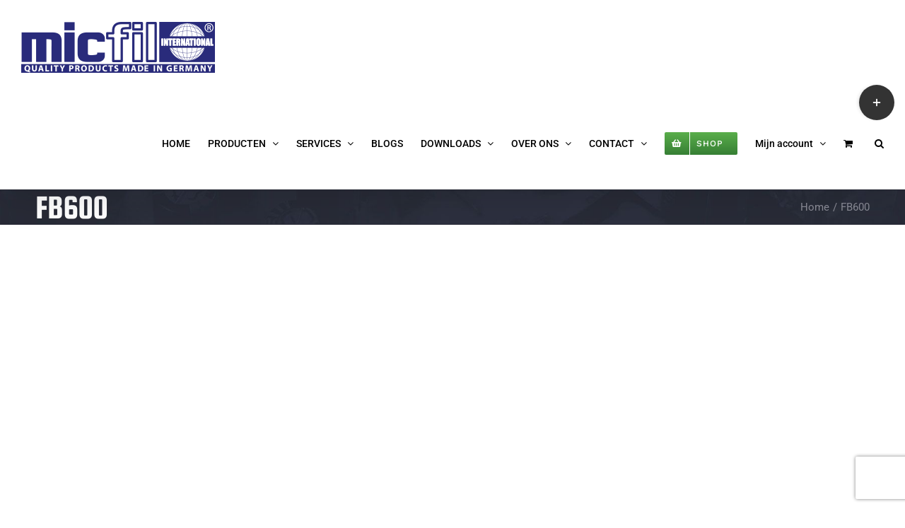

--- FILE ---
content_type: text/html; charset=UTF-8
request_url: https://www.micfilfilters.nl/portfolio_tags/fb600/
body_size: 18400
content:
<!DOCTYPE html>
<html class="avada-html-layout-wide avada-html-header-position-top avada-html-is-archive" lang="nl-NL" prefix="og: http://ogp.me/ns# fb: http://ogp.me/ns/fb#">
<head>
	<meta http-equiv="X-UA-Compatible" content="IE=edge" />
	<meta http-equiv="Content-Type" content="text/html; charset=utf-8"/>
	<meta name="viewport" content="width=device-width, initial-scale=1" />
	<script type="text/javascript" data-cookieconsent="ignore">
	window.dataLayer = window.dataLayer || [];

	function gtag() {
		dataLayer.push(arguments);
	}

	gtag("consent", "default", {
		ad_personalization: "denied",
		ad_storage: "denied",
		ad_user_data: "denied",
		analytics_storage: "denied",
		functionality_storage: "denied",
		personalization_storage: "denied",
		security_storage: "granted",
		wait_for_update: 500,
	});
	gtag("set", "ads_data_redaction", true);
	</script>
<script type="text/javascript"
		id="Cookiebot"
		src="https://consent.cookiebot.com/uc.js"
		data-implementation="wp"
		data-cbid="b03422ad-b453-4f11-a02a-9e6dbc070b89"
						data-culture="NL"
				data-blockingmode="auto"
	></script>
<meta name='robots' content='index, follow, max-image-preview:large, max-snippet:-1, max-video-preview:-1' />
	<style>img:is([sizes="auto" i], [sizes^="auto," i]) { contain-intrinsic-size: 3000px 1500px }</style>
	
	<!-- This site is optimized with the Yoast SEO Premium plugin v23.2 (Yoast SEO v26.8) - https://yoast.com/product/yoast-seo-premium-wordpress/ -->
	<title>FB600 Archieven - Micfil Filters Benelux</title>
	<link rel="canonical" href="https://www.micfilfilters.nl/portfolio_tags/fb600/" />
	<meta property="og:locale" content="nl_NL" />
	<meta property="og:type" content="article" />
	<meta property="og:title" content="FB600 Archieven" />
	<meta property="og:url" content="https://www.micfilfilters.nl/portfolio_tags/fb600/" />
	<meta property="og:site_name" content="Micfil Filters Benelux" />
	<meta name="twitter:card" content="summary_large_image" />
	<meta name="twitter:site" content="@MicfilFilters" />
	<script type="application/ld+json" class="yoast-schema-graph">{"@context":"https://schema.org","@graph":[{"@type":"CollectionPage","@id":"https://www.micfilfilters.nl/portfolio_tags/fb600/","url":"https://www.micfilfilters.nl/portfolio_tags/fb600/","name":"FB600 Archieven - Micfil Filters Benelux","isPartOf":{"@id":"https://www.micfilfilters.nl/#website"},"primaryImageOfPage":{"@id":"https://www.micfilfilters.nl/portfolio_tags/fb600/#primaryimage"},"image":{"@id":"https://www.micfilfilters.nl/portfolio_tags/fb600/#primaryimage"},"thumbnailUrl":"https://www.micfilfilters.nl/wp-content/uploads/2020/10/MicFil-FB60090016.jpg","breadcrumb":{"@id":"https://www.micfilfilters.nl/portfolio_tags/fb600/#breadcrumb"},"inLanguage":"nl-NL"},{"@type":"ImageObject","inLanguage":"nl-NL","@id":"https://www.micfilfilters.nl/portfolio_tags/fb600/#primaryimage","url":"https://www.micfilfilters.nl/wp-content/uploads/2020/10/MicFil-FB60090016.jpg","contentUrl":"https://www.micfilfilters.nl/wp-content/uploads/2020/10/MicFil-FB60090016.jpg","width":500,"height":500,"caption":"Micfil FB600 bulk filtratie systeem"},{"@type":"BreadcrumbList","@id":"https://www.micfilfilters.nl/portfolio_tags/fb600/#breadcrumb","itemListElement":[{"@type":"ListItem","position":1,"name":"Home","item":"https://www.micfilfilters.nl/"},{"@type":"ListItem","position":2,"name":"FB600"}]},{"@type":"WebSite","@id":"https://www.micfilfilters.nl/#website","url":"https://www.micfilfilters.nl/","name":"MicFil Filters Benelux","description":"Microfiltratie voor olie en brandstof","publisher":{"@id":"https://www.micfilfilters.nl/#organization"},"potentialAction":[{"@type":"SearchAction","target":{"@type":"EntryPoint","urlTemplate":"https://www.micfilfilters.nl/?s={search_term_string}"},"query-input":{"@type":"PropertyValueSpecification","valueRequired":true,"valueName":"search_term_string"}}],"inLanguage":"nl-NL"},{"@type":"Organization","@id":"https://www.micfilfilters.nl/#organization","name":"MicFil Filters Benelux","url":"https://www.micfilfilters.nl/","logo":{"@type":"ImageObject","inLanguage":"nl-NL","@id":"https://www.micfilfilters.nl/#/schema/logo/image/","url":"https://www.micfilfilters.nl/wp-content/uploads/2020/09/MicfilfiltersBeneluxlogo.png","contentUrl":"https://www.micfilfilters.nl/wp-content/uploads/2020/09/MicfilfiltersBeneluxlogo.png","width":274,"height":72,"caption":"MicFil Filters Benelux"},"image":{"@id":"https://www.micfilfilters.nl/#/schema/logo/image/"},"sameAs":["https://www.facebook.com/MicFilFilters","https://x.com/MicfilFilters","https://www.instagram.com/micfil_filters","https://www.linkedin.com/company/micfil/","https://www.youtube.com/channel/UC1VTgUWcTjIzS-nhP-UZ1dA"]}]}</script>
	<!-- / Yoast SEO Premium plugin. -->


<link rel="alternate" type="application/rss+xml" title="Micfil Filters Benelux &raquo; feed" href="https://www.micfilfilters.nl/feed/" />
<link rel="alternate" type="application/rss+xml" title="Micfil Filters Benelux &raquo; reacties feed" href="https://www.micfilfilters.nl/comments/feed/" />
					<link rel="shortcut icon" href="https://www.micfilfilters.nl/wp-content/uploads/2020/10/fav-icon-32.png" type="image/x-icon" />
		
		
					<!-- Android Icon -->
			<link rel="icon" sizes="192x192" href="https://www.micfilfilters.nl/wp-content/uploads/2020/10/fav-icon-57.png">
		
					<!-- MS Edge Icon -->
			<meta name="msapplication-TileImage" content="https://www.micfilfilters.nl/wp-content/uploads/2020/10/fav-icon-72.png">
				<link rel="alternate" type="application/rss+xml" title="Micfil Filters Benelux &raquo; FB600 Portfolio Tags feed" href="https://www.micfilfilters.nl/portfolio_tags/fb600/feed/" />
				
		<meta property="og:locale" content="nl_NL"/>
		<meta property="og:type" content="article"/>
		<meta property="og:site_name" content="Micfil Filters Benelux"/>
		<meta property="og:title" content="FB600 Archieven - Micfil Filters Benelux"/>
				<meta property="og:url" content="https://www.micfilfilters.nl/producten/micfil-fb600/"/>
																				<meta property="og:image" content="https://www.micfilfilters.nl/wp-content/uploads/2020/10/MicFil-FB60090016.jpg"/>
		<meta property="og:image:width" content="500"/>
		<meta property="og:image:height" content="500"/>
		<meta property="og:image:type" content="image/jpeg"/>
				<link rel='stylesheet' id='sbi_styles-css' href='https://www.micfilfilters.nl/wp-content/plugins/instagram-feed-pro/css/sbi-styles.min.css?ver=6.9.0' type='text/css' media='all' />
<style id='woocommerce-inline-inline-css' type='text/css'>
.woocommerce form .form-row .required { visibility: visible; }
</style>
<link rel='stylesheet' id='mollie-applepaydirect-css' href='https://www.micfilfilters.nl/wp-content/plugins/mollie-payments-for-woocommerce/public/css/mollie-applepaydirect.min.css?ver=1761568428' type='text/css' media='screen' />
<link rel='stylesheet' id='fusion-dynamic-css-css' href='https://www.micfilfilters.nl/wp-content/uploads/fusion-styles/1e33651cc01296eba3b83fb5ae2694e0.min.css?ver=3.14' type='text/css' media='all' />
<script type="text/template" id="tmpl-variation-template">
	<div class="woocommerce-variation-description">{{{ data.variation.variation_description }}}</div>
	<div class="woocommerce-variation-price">{{{ data.variation.price_html }}}</div>
	<div class="woocommerce-variation-availability">{{{ data.variation.availability_html }}}</div>
</script>
<script type="text/template" id="tmpl-unavailable-variation-template">
	<p role="alert">Dit product is niet beschikbaar. Kies een andere combinatie.</p>
</script>
<script type="text/javascript" src="https://www.micfilfilters.nl/wp-includes/js/jquery/jquery.min.js?ver=3.7.1" id="jquery-core-js"></script>
<script type="text/javascript" src="https://www.micfilfilters.nl/wp-includes/js/jquery/jquery-migrate.min.js?ver=3.4.1" id="jquery-migrate-js"></script>
<script type="text/javascript" src="https://www.micfilfilters.nl/wp-content/plugins/woocommerce/assets/js/jquery-blockui/jquery.blockUI.min.js?ver=2.7.0-wc.10.4.3" id="wc-jquery-blockui-js" defer="defer" data-wp-strategy="defer"></script>
<script type="text/javascript" id="wc-add-to-cart-js-extra">
/* <![CDATA[ */
var wc_add_to_cart_params = {"ajax_url":"\/wp-admin\/admin-ajax.php","wc_ajax_url":"\/?wc-ajax=%%endpoint%%","i18n_view_cart":"Bekijk winkelwagen","cart_url":"https:\/\/www.micfilfilters.nl\/winkelwagen\/","is_cart":"","cart_redirect_after_add":"no"};
/* ]]> */
</script>
<script type="text/javascript" src="https://www.micfilfilters.nl/wp-content/plugins/woocommerce/assets/js/frontend/add-to-cart.min.js?ver=10.4.3" id="wc-add-to-cart-js" defer="defer" data-wp-strategy="defer"></script>
<script type="text/javascript" src="https://www.micfilfilters.nl/wp-content/plugins/woocommerce/assets/js/js-cookie/js.cookie.min.js?ver=2.1.4-wc.10.4.3" id="wc-js-cookie-js" defer="defer" data-wp-strategy="defer"></script>
<script type="text/javascript" id="woocommerce-js-extra">
/* <![CDATA[ */
var woocommerce_params = {"ajax_url":"\/wp-admin\/admin-ajax.php","wc_ajax_url":"\/?wc-ajax=%%endpoint%%","i18n_password_show":"Wachtwoord weergeven","i18n_password_hide":"Wachtwoord verbergen"};
/* ]]> */
</script>
<script type="text/javascript" src="https://www.micfilfilters.nl/wp-content/plugins/woocommerce/assets/js/frontend/woocommerce.min.js?ver=10.4.3" id="woocommerce-js" defer="defer" data-wp-strategy="defer"></script>
<script type="text/javascript" id="WCPAY_ASSETS-js-extra">
/* <![CDATA[ */
var wcpayAssets = {"url":"https:\/\/www.micfilfilters.nl\/wp-content\/plugins\/woocommerce-payments\/dist\/"};
/* ]]> */
</script>
<script type="text/javascript" src="https://www.micfilfilters.nl/wp-includes/js/underscore.min.js?ver=1.13.7" id="underscore-js"></script>
<script type="text/javascript" id="wp-util-js-extra">
/* <![CDATA[ */
var _wpUtilSettings = {"ajax":{"url":"\/wp-admin\/admin-ajax.php"}};
/* ]]> */
</script>
<script type="text/javascript" src="https://www.micfilfilters.nl/wp-includes/js/wp-util.min.js?ver=87969935b23718399e5517244698c710" id="wp-util-js"></script>
<script type="text/javascript" id="wc-add-to-cart-variation-js-extra">
/* <![CDATA[ */
var wc_add_to_cart_variation_params = {"wc_ajax_url":"\/?wc-ajax=%%endpoint%%","i18n_no_matching_variations_text":"Geen producten gevonden. Kies een andere combinatie.","i18n_make_a_selection_text":"Selecteer enkele productopties voordat je dit product aan je winkelwagen toevoegt.","i18n_unavailable_text":"Dit product is niet beschikbaar. Kies een andere combinatie.","i18n_reset_alert_text":"Je selectie is opnieuw ingesteld. Selecteer eerst product-opties alvorens dit product in de winkelmand te plaatsen."};
/* ]]> */
</script>
<script type="text/javascript" src="https://www.micfilfilters.nl/wp-content/plugins/woocommerce/assets/js/frontend/add-to-cart-variation.min.js?ver=10.4.3" id="wc-add-to-cart-variation-js" defer="defer" data-wp-strategy="defer"></script>
<link rel="https://api.w.org/" href="https://www.micfilfilters.nl/wp-json/" /><link rel="alternate" title="JSON" type="application/json" href="https://www.micfilfilters.nl/wp-json/wp/v2/portfolio_tags/152" /><link rel="EditURI" type="application/rsd+xml" title="RSD" href="https://www.micfilfilters.nl/xmlrpc.php?rsd" />
<!-- Google site verification - Google for WooCommerce -->
<meta name="google-site-verification" content="OmqB9BV6pjWl87J7-w0m8bTk9XaFZV2OfkDwFucsX0M" />
<style type="text/css" id="css-fb-visibility">@media screen and (max-width: 640px){.fusion-no-small-visibility{display:none !important;}body .sm-text-align-center{text-align:center !important;}body .sm-text-align-left{text-align:left !important;}body .sm-text-align-right{text-align:right !important;}body .sm-text-align-justify{text-align:justify !important;}body .sm-flex-align-center{justify-content:center !important;}body .sm-flex-align-flex-start{justify-content:flex-start !important;}body .sm-flex-align-flex-end{justify-content:flex-end !important;}body .sm-mx-auto{margin-left:auto !important;margin-right:auto !important;}body .sm-ml-auto{margin-left:auto !important;}body .sm-mr-auto{margin-right:auto !important;}body .fusion-absolute-position-small{position:absolute;top:auto;width:100%;}.awb-sticky.awb-sticky-small{ position: sticky; top: var(--awb-sticky-offset,0); }}@media screen and (min-width: 641px) and (max-width: 1180px){.fusion-no-medium-visibility{display:none !important;}body .md-text-align-center{text-align:center !important;}body .md-text-align-left{text-align:left !important;}body .md-text-align-right{text-align:right !important;}body .md-text-align-justify{text-align:justify !important;}body .md-flex-align-center{justify-content:center !important;}body .md-flex-align-flex-start{justify-content:flex-start !important;}body .md-flex-align-flex-end{justify-content:flex-end !important;}body .md-mx-auto{margin-left:auto !important;margin-right:auto !important;}body .md-ml-auto{margin-left:auto !important;}body .md-mr-auto{margin-right:auto !important;}body .fusion-absolute-position-medium{position:absolute;top:auto;width:100%;}.awb-sticky.awb-sticky-medium{ position: sticky; top: var(--awb-sticky-offset,0); }}@media screen and (min-width: 1181px){.fusion-no-large-visibility{display:none !important;}body .lg-text-align-center{text-align:center !important;}body .lg-text-align-left{text-align:left !important;}body .lg-text-align-right{text-align:right !important;}body .lg-text-align-justify{text-align:justify !important;}body .lg-flex-align-center{justify-content:center !important;}body .lg-flex-align-flex-start{justify-content:flex-start !important;}body .lg-flex-align-flex-end{justify-content:flex-end !important;}body .lg-mx-auto{margin-left:auto !important;margin-right:auto !important;}body .lg-ml-auto{margin-left:auto !important;}body .lg-mr-auto{margin-right:auto !important;}body .fusion-absolute-position-large{position:absolute;top:auto;width:100%;}.awb-sticky.awb-sticky-large{ position: sticky; top: var(--awb-sticky-offset,0); }}</style>	<noscript><style>.woocommerce-product-gallery{ opacity: 1 !important; }</style></noscript>
	<style type="text/css">.recentcomments a{display:inline !important;padding:0 !important;margin:0 !important;}</style>		<script type="text/javascript">
			var doc = document.documentElement;
			doc.setAttribute( 'data-useragent', navigator.userAgent );
		</script>
		
		<!-- Global site tag (gtag.js) - Google Ads: AW-393062443 - Google for WooCommerce -->
		<script async src="https://www.googletagmanager.com/gtag/js?id=AW-393062443"></script>
		<script>
			window.dataLayer = window.dataLayer || [];
			function gtag() { dataLayer.push(arguments); }
			gtag( 'consent', 'default', {
				analytics_storage: 'denied',
				ad_storage: 'denied',
				ad_user_data: 'denied',
				ad_personalization: 'denied',
				region: ['AT', 'BE', 'BG', 'HR', 'CY', 'CZ', 'DK', 'EE', 'FI', 'FR', 'DE', 'GR', 'HU', 'IS', 'IE', 'IT', 'LV', 'LI', 'LT', 'LU', 'MT', 'NL', 'NO', 'PL', 'PT', 'RO', 'SK', 'SI', 'ES', 'SE', 'GB', 'CH'],
				wait_for_update: 500,
			} );
			gtag('js', new Date());
			gtag('set', 'developer_id.dOGY3NW', true);
			gtag("config", "AW-393062443", { "groups": "GLA", "send_page_view": false });		</script>

		
	<script id="mcjs">!function(c,h,i,m,p){m=c.createElement(h),p=c.getElementsByTagName(h)[0],m.async=1,m.src=i,p.parentNode.insertBefore(m,p)}(document,"script","https://chimpstatic.com/mcjs-connected/js/users/8f5238a1697f716380bc14916/484dab6ab2bf98fbcfabcb51c.js");</script>

<!-- Google Tag Manager -->
<script>(function(w,d,s,l,i){w[l]=w[l]||[];w[l].push({'gtm.start':
new Date().getTime(),event:'gtm.js'});var f=d.getElementsByTagName(s)[0],
j=d.createElement(s),dl=l!='dataLayer'?'&l='+l:'';j.async=true;j.src=
'https://www.googletagmanager.com/gtm.js?id='+i+dl;f.parentNode.insertBefore(j,f);
})(window,document,'script','dataLayer','GTM-PJMX9LK');</script>
<!-- End Google Tag Manager -->

<meta name="facebook-domain-verification" content="hkeutetin0uu6bperl84grrhtis284" /></head>

<body data-rsssl=1 class="archive tax-portfolio_tags term-fb600 term-152 wp-theme-Avada theme-Avada woocommerce-no-js fusion-image-hovers fusion-pagination-sizing fusion-button_type-flat fusion-button_span-yes fusion-button_gradient-linear avada-image-rollover-circle-yes avada-image-rollover-yes avada-image-rollover-direction-fade fusion-has-button-gradient fusion-body ltr fusion-sticky-header no-tablet-sticky-header no-mobile-sticky-header no-mobile-slidingbar fusion-disable-outline fusion-sub-menu-slide mobile-logo-pos-left layout-wide-mode avada-has-boxed-modal-shadow-none layout-scroll-offset-full avada-has-zero-margin-offset-top fusion-top-header menu-text-align-center fusion-woo-product-design-classic fusion-woo-shop-page-columns-3 fusion-woo-related-columns-3 fusion-woo-archive-page-columns-3 fusion-woocommerce-equal-heights avada-has-woo-gallery-disabled woo-sale-badge-circle woo-outofstock-badge-top_bar mobile-menu-design-modern fusion-show-pagination-text fusion-header-layout-v1 avada-responsive avada-footer-fx-sticky avada-menu-highlight-style-bar fusion-search-form-clean fusion-main-menu-search-overlay fusion-avatar-square avada-sticky-shrinkage avada-dropdown-styles avada-blog-layout-grid avada-blog-archive-layout-grid avada-header-shadow-yes avada-menu-icon-position-left avada-has-megamenu-shadow avada-has-header-100-width avada-has-pagetitle-bg-full avada-has-main-nav-search-icon avada-has-breadcrumb-mobile-hidden avada-has-titlebar-bar_and_content avada-has-footer-widget-bg-image avada-header-border-color-full-transparent avada-has-slidingbar-widgets avada-has-slidingbar-position-right avada-slidingbar-toggle-style-circle avada-has-slidingbar-sticky avada-has-header-bg-image avada-header-bg-repeat avada-has-transparent-timeline_color avada-has-pagination-padding avada-flyout-menu-direction-fade avada-ec-views-v1" data-awb-post-id="3163">
	<script type="text/javascript">
/* <![CDATA[ */
gtag("event", "page_view", {send_to: "GLA"});
/* ]]> */
</script>
	<a class="skip-link screen-reader-text" href="#content">Ga naar inhoud</a>

	<div id="boxed-wrapper">
		
		<div id="wrapper" class="fusion-wrapper">
			<div id="home" style="position:relative;top:-1px;"></div>
							
					
			<header class="fusion-header-wrapper fusion-header-shadow">
				<div class="fusion-header-v1 fusion-logo-alignment fusion-logo-left fusion-sticky-menu-1 fusion-sticky-logo-1 fusion-mobile-logo-1  fusion-mobile-menu-design-modern">
					<div class="fusion-header-sticky-height"></div>
<div class="fusion-header">
	<div class="fusion-row">
					<div class="fusion-logo" data-margin-top="31px" data-margin-bottom="31px" data-margin-left="0px" data-margin-right="0px">
			<a class="fusion-logo-link"  href="https://www.micfilfilters.nl/" >

						<!-- standard logo -->
			<img src="https://www.micfilfilters.nl/wp-content/uploads/2020/09/MicfilfiltersBeneluxlogo.png" srcset="https://www.micfilfilters.nl/wp-content/uploads/2020/09/MicfilfiltersBeneluxlogo.png 1x, https://www.micfilfilters.nl/wp-content/uploads/2020/09/MicfilfiltersBeneluxlogoRetina.png 2x" width="274" height="72" style="max-height:72px;height:auto;" alt="Micfil Filters Benelux Logo" data-retina_logo_url="https://www.micfilfilters.nl/wp-content/uploads/2020/09/MicfilfiltersBeneluxlogoRetina.png" class="fusion-standard-logo" />

											<!-- mobile logo -->
				<img src="https://www.micfilfilters.nl/wp-content/uploads/2020/09/MicfilfiltersBeneluxlogo.png" srcset="https://www.micfilfilters.nl/wp-content/uploads/2020/09/MicfilfiltersBeneluxlogo.png 1x, https://www.micfilfilters.nl/wp-content/uploads/2020/09/MicfilfiltersBeneluxlogoRetina.png 2x" width="274" height="72" style="max-height:72px;height:auto;" alt="Micfil Filters Benelux Logo" data-retina_logo_url="https://www.micfilfilters.nl/wp-content/uploads/2020/09/MicfilfiltersBeneluxlogoRetina.png" class="fusion-mobile-logo" />
			
											<!-- sticky header logo -->
				<img src="https://www.micfilfilters.nl/wp-content/uploads/2020/09/MicfilfiltersBeneluxlogo.png" srcset="https://www.micfilfilters.nl/wp-content/uploads/2020/09/MicfilfiltersBeneluxlogo.png 1x, https://www.micfilfilters.nl/wp-content/uploads/2020/09/MicfilfiltersBeneluxlogoRetina.png 2x" width="274" height="72" style="max-height:72px;height:auto;" alt="Micfil Filters Benelux Logo" data-retina_logo_url="https://www.micfilfilters.nl/wp-content/uploads/2020/09/MicfilfiltersBeneluxlogoRetina.png" class="fusion-sticky-logo" />
					</a>
		</div>		<nav class="fusion-main-menu" aria-label="Main Menu"><div class="fusion-overlay-search">		<form role="search" class="searchform fusion-search-form  fusion-live-search fusion-search-form-clean" method="get" action="https://www.micfilfilters.nl/">
			<div class="fusion-search-form-content">

				
				<div class="fusion-search-field search-field">
					<label><span class="screen-reader-text">Zoeken naar:</span>
													<input type="search" class="s fusion-live-search-input" name="s" id="fusion-live-search-input-0" autocomplete="off" placeholder="Zoeken..." required aria-required="true" aria-label="Zoeken..."/>
											</label>
				</div>
				<div class="fusion-search-button search-button">
					<input type="submit" class="fusion-search-submit searchsubmit" aria-label="Zoeken" value="&#xf002;" />
										<div class="fusion-slider-loading"></div>
									</div>

				
			</div>


							<div class="fusion-search-results-wrapper"><div class="fusion-search-results"></div></div>
			
		</form>
		<div class="fusion-search-spacer"></div><a href="#" role="button" aria-label="Close Search" class="fusion-close-search"></a></div><ul id="menu-hoofdmenu" class="fusion-menu"><li  id="menu-item-2435"  class="menu-item menu-item-type-post_type menu-item-object-page menu-item-home menu-item-2435"  data-item-id="2435"><a  href="https://www.micfilfilters.nl/" class="fusion-bar-highlight"><span class="menu-text">HOME</span></a></li><li  id="menu-item-2436"  class="menu-item menu-item-type-custom menu-item-object-custom menu-item-has-children menu-item-2436 fusion-dropdown-menu"  data-item-id="2436"><a  href="/micfil-brandstoffilter-en-oliefilter-oplossingen/" class="fusion-bar-highlight"><span class="menu-text">PRODUCTEN</span> <span class="fusion-caret"><i class="fusion-dropdown-indicator" aria-hidden="true"></i></span></a><ul class="sub-menu"><li  id="menu-item-3157"  class="menu-item menu-item-type-post_type menu-item-object-page menu-item-has-children menu-item-3157 fusion-dropdown-submenu" ><a  href="https://www.micfilfilters.nl/oliefilter-systemen-en-brandstoffilter-systemen/" class="fusion-bar-highlight"><span>FILTERSYSTEMEN</span></a><ul class="sub-menu"><li  id="menu-item-3156"  class="menu-item menu-item-type-post_type menu-item-object-avada_portfolio menu-item-3156" ><a  href="https://www.micfilfilters.nl/producten/micfil-al50-mini-brandstoffilter-oliefilter/" class="fusion-bar-highlight"><span>MICFIL AL50 MINI</span></a></li><li  id="menu-item-4686"  class="menu-item menu-item-type-post_type menu-item-object-avada_portfolio menu-item-4686" ><a  href="https://www.micfilfilters.nl/producten/micfil-al100-mini/" class="fusion-bar-highlight"><span>MICFIL AL100 MINI</span></a></li><li  id="menu-item-2439"  class="menu-item menu-item-type-post_type menu-item-object-avada_portfolio menu-item-2439" ><a  href="https://www.micfilfilters.nl/producten/micfil-al150/" class="fusion-bar-highlight"><span>MICFIL AL150</span></a></li><li  id="menu-item-2438"  class="menu-item menu-item-type-post_type menu-item-object-avada_portfolio menu-item-2438" ><a  href="https://www.micfilfilters.nl/producten/micfil-al300/" class="fusion-bar-highlight"><span>MICFIL AL300</span></a></li><li  id="menu-item-3015"  class="menu-item menu-item-type-post_type menu-item-object-avada_portfolio menu-item-3015" ><a  href="https://www.micfilfilters.nl/producten/micfil-al300-double/" class="fusion-bar-highlight"><span>MICFIL AL300 DOUBLE</span></a></li><li  id="menu-item-3022"  class="menu-item menu-item-type-post_type menu-item-object-avada_portfolio menu-item-3022" ><a  href="https://www.micfilfilters.nl/producten/micfil-al300-triple/" class="fusion-bar-highlight"><span>MICFIL AL300 TRIPLE</span></a></li><li  id="menu-item-3026"  class="menu-item menu-item-type-post_type menu-item-object-avada_portfolio menu-item-3026" ><a  href="https://www.micfilfilters.nl/producten/micfil-al300-quad/" class="fusion-bar-highlight"><span>MICFIL AL300 QUAD</span></a></li><li  id="menu-item-2437"  class="menu-item menu-item-type-post_type menu-item-object-avada_portfolio menu-item-2437" ><a  href="https://www.micfilfilters.nl/producten/micfil-al600/" class="fusion-bar-highlight"><span>MICFIL AL600</span></a></li><li  id="menu-item-3056"  class="menu-item menu-item-type-post_type menu-item-object-avada_portfolio menu-item-3056" ><a  href="https://www.micfilfilters.nl/producten/micfil-al600-double/" class="fusion-bar-highlight"><span>MICFIL AL600 DOUBLE</span></a></li><li  id="menu-item-3055"  class="menu-item menu-item-type-post_type menu-item-object-avada_portfolio menu-item-3055" ><a  href="https://www.micfilfilters.nl/producten/micfil-al600-triple/" class="fusion-bar-highlight"><span>MICFIL AL600 TRIPLE</span></a></li><li  id="menu-item-3054"  class="menu-item menu-item-type-post_type menu-item-object-avada_portfolio menu-item-3054" ><a  href="https://www.micfilfilters.nl/producten/micfil-al600-quad/" class="fusion-bar-highlight"><span>MICFIL AL600 QUAD</span></a></li><li  id="menu-item-3053"  class="menu-item menu-item-type-post_type menu-item-object-avada_portfolio menu-item-3053" ><a  href="https://www.micfilfilters.nl/producten/micfil-al600-sixfold/" class="fusion-bar-highlight"><span>MICFIL AL600 SIXFOLD</span></a></li></ul></li><li  id="menu-item-3343"  class="menu-item menu-item-type-post_type menu-item-object-page menu-item-has-children menu-item-3343 fusion-dropdown-submenu" ><a  href="https://www.micfilfilters.nl/filter-navullingen/" class="fusion-bar-highlight"><span>FILTER NAVULLINGEN</span></a><ul class="sub-menu"><li  id="menu-item-3347"  class="menu-item menu-item-type-post_type menu-item-object-avada_portfolio menu-item-3347" ><a  href="https://www.micfilfilters.nl/producten/micfil-fe50/" class="fusion-bar-highlight"><span>MICFIL FE50</span></a></li><li  id="menu-item-4685"  class="menu-item menu-item-type-post_type menu-item-object-avada_portfolio menu-item-4685" ><a  href="https://www.micfilfilters.nl/producten/micfil-fe100/" class="fusion-bar-highlight"><span>MICFIL FE100</span></a></li><li  id="menu-item-3346"  class="menu-item menu-item-type-post_type menu-item-object-avada_portfolio menu-item-3346" ><a  href="https://www.micfilfilters.nl/producten/micfil-fe150/" class="fusion-bar-highlight"><span>MICFIL FE150</span></a></li><li  id="menu-item-3345"  class="menu-item menu-item-type-post_type menu-item-object-avada_portfolio menu-item-3345" ><a  href="https://www.micfilfilters.nl/producten/micfil-fe300/" class="fusion-bar-highlight"><span>MICFIL FE300</span></a></li><li  id="menu-item-3344"  class="menu-item menu-item-type-post_type menu-item-object-avada_portfolio menu-item-3344" ><a  href="https://www.micfilfilters.nl/producten/micfil-fe600/" class="fusion-bar-highlight"><span>MICFIL FE600</span></a></li></ul></li><li  id="menu-item-2599"  class="menu-item menu-item-type-custom menu-item-object-custom menu-item-has-children menu-item-2599 fusion-dropdown-submenu" ><a  href="/waterseparator" class="fusion-bar-highlight"><span>WATERSEPARATOREN</span></a><ul class="sub-menu"><li  id="menu-item-2601"  class="menu-item menu-item-type-post_type menu-item-object-avada_portfolio menu-item-2601" ><a  href="https://www.micfilfilters.nl/producten/micfil-ws500/" class="fusion-bar-highlight"><span>MICFIL WS500</span></a></li><li  id="menu-item-4110"  class="menu-item menu-item-type-post_type menu-item-object-avada_portfolio menu-item-4110" ><a  href="https://www.micfilfilters.nl/producten/micfil-ws800/" class="fusion-bar-highlight"><span>MICFIL WS800</span></a></li><li  id="menu-item-2974"  class="menu-item menu-item-type-post_type menu-item-object-avada_portfolio menu-item-2974" ><a  href="https://www.micfilfilters.nl/producten/micfil-ws1000/" class="fusion-bar-highlight"><span>MICFIL WS1000</span></a></li><li  id="menu-item-2973"  class="menu-item menu-item-type-post_type menu-item-object-avada_portfolio menu-item-2973" ><a  href="https://www.micfilfilters.nl/producten/micfil-ws1500/" class="fusion-bar-highlight"><span>MICFIL WS1500</span></a></li><li  id="menu-item-2972"  class="menu-item menu-item-type-post_type menu-item-object-avada_portfolio menu-item-2972" ><a  href="https://www.micfilfilters.nl/producten/micfil-ws3000/" class="fusion-bar-highlight"><span>MICFIL WS3000</span></a></li><li  id="menu-item-4109"  class="menu-item menu-item-type-post_type menu-item-object-avada_portfolio menu-item-4109" ><a  href="https://www.micfilfilters.nl/producten/micfil-ws4000/" class="fusion-bar-highlight"><span>MICFIL WS4000</span></a></li></ul></li><li  id="menu-item-4112"  class="menu-item menu-item-type-post_type menu-item-object-page menu-item-has-children menu-item-4112 fusion-dropdown-submenu" ><a  href="https://www.micfilfilters.nl/bag-filter-filtratie/" class="fusion-bar-highlight"><span>BAG FILTERS</span></a><ul class="sub-menu"><li  id="menu-item-4114"  class="menu-item menu-item-type-post_type menu-item-object-avada_portfolio menu-item-4114" ><a  href="https://www.micfilfilters.nl/producten/micfil-bg400/" class="fusion-bar-highlight"><span>MICFIL BG400</span></a></li><li  id="menu-item-4113"  class="menu-item menu-item-type-post_type menu-item-object-avada_portfolio menu-item-4113" ><a  href="https://www.micfilfilters.nl/producten/micfil-bg1000/" class="fusion-bar-highlight"><span>MICFIL BG1000</span></a></li></ul></li><li  id="menu-item-3230"  class="menu-item menu-item-type-post_type menu-item-object-page menu-item-has-children menu-item-3230 fusion-dropdown-submenu" ><a  href="https://www.micfilfilters.nl/olie-en-brandstof-bulkfiltratie/" class="fusion-bar-highlight"><span>BULK FILTRATIE SYSTEMEN</span></a><ul class="sub-menu"><li  id="menu-item-4106"  class="menu-item menu-item-type-post_type menu-item-object-avada_portfolio menu-item-4106" ><a  href="https://www.micfilfilters.nl/producten/micfil-fb400/" class="fusion-bar-highlight"><span>MICFIL FB400</span></a></li><li  id="menu-item-3191"  class="menu-item menu-item-type-post_type menu-item-object-avada_portfolio menu-item-3191" ><a  href="https://www.micfilfilters.nl/producten/micfil-fb600/" class="fusion-bar-highlight"><span>MICFIL FB600</span></a></li></ul></li><li  id="menu-item-3221"  class="menu-item menu-item-type-post_type menu-item-object-page menu-item-has-children menu-item-3221 fusion-dropdown-submenu" ><a  href="https://www.micfilfilters.nl/mobiele-oliefilter-en-brandstoffilter-systemen/" class="fusion-bar-highlight"><span>MOBIELE FILTERSYSTEMEN</span></a><ul class="sub-menu"><li  id="menu-item-3691"  class="menu-item menu-item-type-post_type menu-item-object-avada_portfolio menu-item-3691" ><a  href="https://www.micfilfilters.nl/producten/micfil-ms1200/" class="fusion-bar-highlight"><span>MICFIL MS1200</span></a></li><li  id="menu-item-3211"  class="menu-item menu-item-type-post_type menu-item-object-avada_portfolio menu-item-3211" ><a  href="https://www.micfilfilters.nl/producten/micfil-ms2400/" class="fusion-bar-highlight"><span>MICFIL MS2400</span></a></li><li  id="menu-item-3690"  class="menu-item menu-item-type-post_type menu-item-object-avada_portfolio menu-item-3690" ><a  href="https://www.micfilfilters.nl/producten/micfil-ms4800/" class="fusion-bar-highlight"><span>MICFIL MS4800</span></a></li><li  id="menu-item-3689"  class="menu-item menu-item-type-post_type menu-item-object-avada_portfolio menu-item-3689" ><a  href="https://www.micfilfilters.nl/producten/micfil-ms7200/" class="fusion-bar-highlight"><span>MICFIL MS7200</span></a></li></ul></li><li  id="menu-item-3274"  class="menu-item menu-item-type-post_type menu-item-object-page menu-item-has-children menu-item-3274 fusion-dropdown-submenu" ><a  href="https://www.micfilfilters.nl/eco-totaaloplossingen/" class="fusion-bar-highlight"><span>ECO TOTAALOPLOSSINGEN</span></a><ul class="sub-menu"><li  id="menu-item-3277"  class="menu-item menu-item-type-post_type menu-item-object-avada_portfolio menu-item-3277" ><a  href="https://www.micfilfilters.nl/producten/micfil-eco300/" class="fusion-bar-highlight"><span>MICFIL ECO300</span></a></li><li  id="menu-item-3275"  class="menu-item menu-item-type-post_type menu-item-object-avada_portfolio menu-item-3275" ><a  href="https://www.micfilfilters.nl/producten/micfil-eco600/" class="fusion-bar-highlight"><span>MICFIL ECO600</span></a></li><li  id="menu-item-3276"  class="menu-item menu-item-type-post_type menu-item-object-avada_portfolio menu-item-3276" ><a  href="https://www.micfilfilters.nl/producten/micfil-eco900/" class="fusion-bar-highlight"><span>MICFIL ECO900</span></a></li><li  id="menu-item-4108"  class="menu-item menu-item-type-post_type menu-item-object-avada_portfolio menu-item-4108" ><a  href="https://www.micfilfilters.nl/producten/micfil-eco2400/" class="fusion-bar-highlight"><span>MICFIL ECO2400</span></a></li><li  id="menu-item-4107"  class="menu-item menu-item-type-post_type menu-item-object-avada_portfolio menu-item-4107" ><a  href="https://www.micfilfilters.nl/producten/micfil-eco3600/" class="fusion-bar-highlight"><span>MICFIL ECO3600</span></a></li></ul></li><li  id="menu-item-7080"  class="menu-item menu-item-type-post_type menu-item-object-page menu-item-has-children menu-item-7080 fusion-dropdown-submenu" ><a  href="https://www.micfilfilters.nl/lekmatten-en-lekbakken/" class="fusion-bar-highlight"><span>LEKMATTEN &#038; LEKBAKKEN</span></a><ul class="sub-menu"><li  id="menu-item-7082"  class="menu-item menu-item-type-post_type menu-item-object-avada_portfolio menu-item-7082" ><a  href="https://www.micfilfilters.nl/producten/micfil-lekmat-klein/" class="fusion-bar-highlight"><span>MICFIL LEKMAT KLEIN</span></a></li><li  id="menu-item-7081"  class="menu-item menu-item-type-post_type menu-item-object-avada_portfolio menu-item-7081" ><a  href="https://www.micfilfilters.nl/producten/micfil-lekmat-groot/" class="fusion-bar-highlight"><span>MICFIL LEKMAT GROOT</span></a></li></ul></li><li  id="menu-item-7349"  class="menu-item menu-item-type-post_type menu-item-object-page menu-item-has-children menu-item-7349 fusion-dropdown-submenu" ><a  href="https://www.micfilfilters.nl/hydrovac-vacuum-dehydration-units/" class="fusion-bar-highlight"><span>VACUÜM DEHYDRATION UNITS</span></a><ul class="sub-menu"><li  id="menu-item-7208"  class="menu-item menu-item-type-post_type menu-item-object-avada_portfolio menu-item-7208" ><a  href="https://www.micfilfilters.nl/producten/hydrovac-purego-vacuum-dehydration-unit/" class="fusion-bar-highlight"><span>HYDROVAC PUREGO</span></a></li><li  id="menu-item-7207"  class="menu-item menu-item-type-post_type menu-item-object-avada_portfolio menu-item-7207" ><a  href="https://www.micfilfilters.nl/producten/hydrovac-pureclean/" class="fusion-bar-highlight"><span>HYDROVAC PURECLEAN</span></a></li></ul></li><li  id="menu-item-3348"  class="menu-item menu-item-type-post_type menu-item-object-page menu-item-has-children menu-item-3348 fusion-dropdown-submenu" ><a  href="https://www.micfilfilters.nl/olie-kwaliteit-sensoren/" class="fusion-bar-highlight"><span>OLIE KWALITEIT SENSOREN</span></a><ul class="sub-menu"><li  id="menu-item-3349"  class="menu-item menu-item-type-post_type menu-item-object-avada_portfolio menu-item-3349" ><a  href="https://www.micfilfilters.nl/producten/micfil-olie-kwaliteit-sensor/" class="fusion-bar-highlight"><span>MICFIL OLIE KWALITEIT SENSOR</span></a></li></ul></li></ul></li><li  id="menu-item-3692"  class="menu-item menu-item-type-custom menu-item-object-custom menu-item-has-children menu-item-3692 fusion-dropdown-menu"  data-item-id="3692"><a  class="fusion-bar-highlight"><span class="menu-text">SERVICES</span> <span class="fusion-caret"><i class="fusion-dropdown-indicator" aria-hidden="true"></i></span></a><ul class="sub-menu"><li  id="menu-item-3693"  class="menu-item menu-item-type-post_type menu-item-object-page menu-item-3693 fusion-dropdown-submenu" ><a  href="https://www.micfilfilters.nl/mobiel-olie-brandstof-filtersysteem-huren/" class="fusion-bar-highlight"><span>MOBIEL FILTERSYSTEEM HUREN</span></a></li><li  id="menu-item-3694"  class="menu-item menu-item-type-post_type menu-item-object-page menu-item-3694 fusion-dropdown-submenu" ><a  href="https://www.micfilfilters.nl/olie-brandstof-tank-cleaning-op-locatie/" class="fusion-bar-highlight"><span>TANK CLEANING OP LOCATIE</span></a></li></ul></li><li  id="menu-item-4744"  class="menu-item menu-item-type-post_type menu-item-object-page menu-item-4744"  data-item-id="4744"><a  href="https://www.micfilfilters.nl/blog-overzicht/" class="fusion-bar-highlight"><span class="menu-text">BLOGS</span></a></li><li  id="menu-item-4493"  class="menu-item menu-item-type-custom menu-item-object-custom menu-item-has-children menu-item-4493 fusion-dropdown-menu"  data-item-id="4493"><a  class="fusion-bar-highlight"><span class="menu-text">DOWNLOADS</span> <span class="fusion-caret"><i class="fusion-dropdown-indicator" aria-hidden="true"></i></span></a><ul class="sub-menu"><li  id="menu-item-7479"  class="menu-item menu-item-type-post_type menu-item-object-page menu-item-7479 fusion-dropdown-submenu" ><a  href="https://www.micfilfilters.nl/micfil-filters-benelux-product-catalogus/" class="fusion-bar-highlight"><span>PRODUCT CATALOGUS</span></a></li><li  id="menu-item-4494"  class="menu-item menu-item-type-custom menu-item-object-custom menu-item-4494 fusion-dropdown-submenu" ><a  href="https://www.micfilfilters.nl/micfil-biodiesel-filtratie/" class="fusion-bar-highlight"><span>BIO-DIESEL FILTRATIE WHITEPAPER</span></a></li><li  id="menu-item-4495"  class="menu-item menu-item-type-custom menu-item-object-custom menu-item-4495 fusion-dropdown-submenu" ><a  href="https://www.micfilfilters.nl/micfil-bypass-filtratie-smeerolie/" class="fusion-bar-highlight"><span>SMEEROLIE FILTRATIE WHITEPAPER</span></a></li></ul></li><li  id="menu-item-3586"  class="menu-item menu-item-type-post_type menu-item-object-page menu-item-has-children menu-item-3586 fusion-dropdown-menu"  data-item-id="3586"><a  href="https://www.micfilfilters.nl/over-micfil-filters-benelux/" class="fusion-bar-highlight"><span class="menu-text">OVER ONS</span> <span class="fusion-caret"><i class="fusion-dropdown-indicator" aria-hidden="true"></i></span></a><ul class="sub-menu"><li  id="menu-item-6129"  class="menu-item menu-item-type-post_type menu-item-object-page menu-item-6129 fusion-dropdown-submenu" ><a  href="https://www.micfilfilters.nl/micfil-bio-brandstoffilters-en-oliefilters/" class="fusion-bar-highlight"><span>HOE ONZE PRODUCTEN WERKEN</span></a></li><li  id="menu-item-3522"  class="menu-item menu-item-type-post_type menu-item-object-page menu-item-has-children menu-item-3522 fusion-dropdown-submenu" ><a  href="https://www.micfilfilters.nl/branches/" class="fusion-bar-highlight"><span>BRANCHES</span></a><ul class="sub-menu"><li  id="menu-item-3532"  class="menu-item menu-item-type-custom menu-item-object-custom menu-item-3532" ><a  href="/branches/#maritiem" class="fusion-bar-highlight"><span>MARITIEM</span></a></li><li  id="menu-item-3533"  class="menu-item menu-item-type-custom menu-item-object-custom menu-item-3533" ><a  href="/branches/#offshore" class="fusion-bar-highlight"><span>OFFSHORE</span></a></li><li  id="menu-item-3534"  class="menu-item menu-item-type-custom menu-item-object-custom menu-item-3534" ><a  href="/branches/#maakindustrie" class="fusion-bar-highlight"><span>MAAKINDUSTRIE</span></a></li><li  id="menu-item-3535"  class="menu-item menu-item-type-custom menu-item-object-custom menu-item-3535" ><a  href="/branches/#defensie" class="fusion-bar-highlight"><span>DEFENSIE</span></a></li><li  id="menu-item-3536"  class="menu-item menu-item-type-custom menu-item-object-custom menu-item-3536" ><a  href="/branches/#hydraulische-systemen" class="fusion-bar-highlight"><span>HYDRAULISCHE SYSTEMEN</span></a></li><li  id="menu-item-3537"  class="menu-item menu-item-type-custom menu-item-object-custom menu-item-3537" ><a  href="/branches/#datacenters" class="fusion-bar-highlight"><span>DATACENTERS</span></a></li><li  id="menu-item-3538"  class="menu-item menu-item-type-custom menu-item-object-custom menu-item-3538" ><a  href="/branches/#overige" class="fusion-bar-highlight"><span>OVERIGE</span></a></li></ul></li><li  id="menu-item-2971"  class="menu-item menu-item-type-custom menu-item-object-custom menu-item-2971 fusion-dropdown-submenu" ><a  href="https://www.micfilfilters.nl/micfil-filters-nieuws/" class="fusion-bar-highlight"><span>NIEUWS</span></a></li><li  id="menu-item-2548"  class="menu-item menu-item-type-custom menu-item-object-custom menu-item-2548 fusion-dropdown-submenu" ><a  href="/micfil-referenties/" class="fusion-bar-highlight"><span>REFERENTIES</span></a></li><li  id="menu-item-4424"  class="menu-item menu-item-type-post_type menu-item-object-page menu-item-4424 fusion-dropdown-submenu" ><a  href="https://www.micfilfilters.nl/cookiebeleid-eu/" class="fusion-bar-highlight"><span>COOKIEBELEID (EU)</span></a></li><li  id="menu-item-6532"  class="menu-item menu-item-type-post_type menu-item-object-page menu-item-privacy-policy menu-item-6532 fusion-dropdown-submenu" ><a  href="https://www.micfilfilters.nl/privacyverklaring/" class="fusion-bar-highlight"><span>PRIVACYVERKLARING</span></a></li></ul></li><li  id="menu-item-6219"  class="menu-item menu-item-type-custom menu-item-object-custom menu-item-has-children menu-item-6219 fusion-dropdown-menu"  data-item-id="6219"><a  href="/contact" class="fusion-bar-highlight"><span class="menu-text">CONTACT</span> <span class="fusion-caret"><i class="fusion-dropdown-indicator" aria-hidden="true"></i></span></a><ul class="sub-menu"><li  id="menu-item-4745"  class="menu-item menu-item-type-post_type menu-item-object-page menu-item-4745 fusion-dropdown-submenu" ><a  href="https://www.micfilfilters.nl/offerte/" class="fusion-bar-highlight"><span>VRIJBLIJVENDE OFFERTE</span></a></li></ul></li><li  id="menu-item-7664"  class="menu-item menu-item-type-post_type menu-item-object-page menu-item-7664 fusion-menu-item-button"  data-item-id="7664"><a  href="https://www.micfilfilters.nl/winkel/" class="fusion-bar-highlight"><span class="menu-text fusion-button button-default button-small"><span class="button-icon-divider-left"><i class="glyphicon fa-shopping-basket fas" aria-hidden="true"></i></span><span class="fusion-button-text-left">SHOP</span></span></a></li><li class="menu-item fusion-dropdown-menu menu-item-has-children fusion-custom-menu-item fusion-menu-login-box"><a href="https://www.micfilfilters.nl/mijn-account/" aria-haspopup="true" class="fusion-bar-highlight"><span class="menu-text">Mijn account</span><span class="fusion-caret"><i class="fusion-dropdown-indicator"></i></span></a><div class="fusion-custom-menu-item-contents"><form action="https://www.micfilfilters.nl/wp-login.php" name="loginform" method="post"><p><input type="text" class="input-text" name="log" id="username-hoofdmenu-6978a25e3ff87" value="" placeholder="Username" /></p><p><input type="password" class="input-text" name="pwd" id="password-hoofdmenu-6978a25e3ff87" value="" placeholder="Password" /></p><p class="fusion-remember-checkbox"><label for="fusion-menu-login-box-rememberme-hoofdmenu-6978a25e3ff87"><input name="rememberme" type="checkbox" id="fusion-menu-login-box-rememberme" value="forever"> Gegevens onthouden</label></p><input type="hidden" name="fusion_woo_login_box" value="true" /><p class="fusion-login-box-submit"><input type="submit" name="wp-submit" id="wp-submit-hoofdmenu-6978a25e3ff87" class="button button-small default comment-submit" value="Inloggen"><input type="hidden" name="redirect" value=""></p></form><a class="fusion-menu-login-box-register" href="https://www.micfilfilters.nl/mijn-account/" title="Registreren">Registreren</a></div></li><li class="fusion-custom-menu-item fusion-menu-cart fusion-main-menu-cart fusion-widget-cart-counter"><a class="fusion-main-menu-icon fusion-bar-highlight" href="https://www.micfilfilters.nl/winkelwagen/"><span class="menu-text" aria-label="Toon winkelwagen"></span></a></li><li class="fusion-custom-menu-item fusion-main-menu-search fusion-search-overlay"><a class="fusion-main-menu-icon fusion-bar-highlight" href="#" aria-label="Zoeken" data-title="Zoeken" title="Zoeken" role="button" aria-expanded="false"></a></li></ul></nav><nav class="fusion-main-menu fusion-sticky-menu" aria-label="Main Menu Sticky"><div class="fusion-overlay-search">		<form role="search" class="searchform fusion-search-form  fusion-live-search fusion-search-form-clean" method="get" action="https://www.micfilfilters.nl/">
			<div class="fusion-search-form-content">

				
				<div class="fusion-search-field search-field">
					<label><span class="screen-reader-text">Zoeken naar:</span>
													<input type="search" class="s fusion-live-search-input" name="s" id="fusion-live-search-input-1" autocomplete="off" placeholder="Zoeken..." required aria-required="true" aria-label="Zoeken..."/>
											</label>
				</div>
				<div class="fusion-search-button search-button">
					<input type="submit" class="fusion-search-submit searchsubmit" aria-label="Zoeken" value="&#xf002;" />
										<div class="fusion-slider-loading"></div>
									</div>

				
			</div>


							<div class="fusion-search-results-wrapper"><div class="fusion-search-results"></div></div>
			
		</form>
		<div class="fusion-search-spacer"></div><a href="#" role="button" aria-label="Close Search" class="fusion-close-search"></a></div><ul id="menu-hoofdmenu-1" class="fusion-menu"><li   class="menu-item menu-item-type-post_type menu-item-object-page menu-item-home menu-item-2435"  data-item-id="2435"><a  href="https://www.micfilfilters.nl/" class="fusion-bar-highlight"><span class="menu-text">HOME</span></a></li><li   class="menu-item menu-item-type-custom menu-item-object-custom menu-item-has-children menu-item-2436 fusion-dropdown-menu"  data-item-id="2436"><a  href="/micfil-brandstoffilter-en-oliefilter-oplossingen/" class="fusion-bar-highlight"><span class="menu-text">PRODUCTEN</span> <span class="fusion-caret"><i class="fusion-dropdown-indicator" aria-hidden="true"></i></span></a><ul class="sub-menu"><li   class="menu-item menu-item-type-post_type menu-item-object-page menu-item-has-children menu-item-3157 fusion-dropdown-submenu" ><a  href="https://www.micfilfilters.nl/oliefilter-systemen-en-brandstoffilter-systemen/" class="fusion-bar-highlight"><span>FILTERSYSTEMEN</span></a><ul class="sub-menu"><li   class="menu-item menu-item-type-post_type menu-item-object-avada_portfolio menu-item-3156" ><a  href="https://www.micfilfilters.nl/producten/micfil-al50-mini-brandstoffilter-oliefilter/" class="fusion-bar-highlight"><span>MICFIL AL50 MINI</span></a></li><li   class="menu-item menu-item-type-post_type menu-item-object-avada_portfolio menu-item-4686" ><a  href="https://www.micfilfilters.nl/producten/micfil-al100-mini/" class="fusion-bar-highlight"><span>MICFIL AL100 MINI</span></a></li><li   class="menu-item menu-item-type-post_type menu-item-object-avada_portfolio menu-item-2439" ><a  href="https://www.micfilfilters.nl/producten/micfil-al150/" class="fusion-bar-highlight"><span>MICFIL AL150</span></a></li><li   class="menu-item menu-item-type-post_type menu-item-object-avada_portfolio menu-item-2438" ><a  href="https://www.micfilfilters.nl/producten/micfil-al300/" class="fusion-bar-highlight"><span>MICFIL AL300</span></a></li><li   class="menu-item menu-item-type-post_type menu-item-object-avada_portfolio menu-item-3015" ><a  href="https://www.micfilfilters.nl/producten/micfil-al300-double/" class="fusion-bar-highlight"><span>MICFIL AL300 DOUBLE</span></a></li><li   class="menu-item menu-item-type-post_type menu-item-object-avada_portfolio menu-item-3022" ><a  href="https://www.micfilfilters.nl/producten/micfil-al300-triple/" class="fusion-bar-highlight"><span>MICFIL AL300 TRIPLE</span></a></li><li   class="menu-item menu-item-type-post_type menu-item-object-avada_portfolio menu-item-3026" ><a  href="https://www.micfilfilters.nl/producten/micfil-al300-quad/" class="fusion-bar-highlight"><span>MICFIL AL300 QUAD</span></a></li><li   class="menu-item menu-item-type-post_type menu-item-object-avada_portfolio menu-item-2437" ><a  href="https://www.micfilfilters.nl/producten/micfil-al600/" class="fusion-bar-highlight"><span>MICFIL AL600</span></a></li><li   class="menu-item menu-item-type-post_type menu-item-object-avada_portfolio menu-item-3056" ><a  href="https://www.micfilfilters.nl/producten/micfil-al600-double/" class="fusion-bar-highlight"><span>MICFIL AL600 DOUBLE</span></a></li><li   class="menu-item menu-item-type-post_type menu-item-object-avada_portfolio menu-item-3055" ><a  href="https://www.micfilfilters.nl/producten/micfil-al600-triple/" class="fusion-bar-highlight"><span>MICFIL AL600 TRIPLE</span></a></li><li   class="menu-item menu-item-type-post_type menu-item-object-avada_portfolio menu-item-3054" ><a  href="https://www.micfilfilters.nl/producten/micfil-al600-quad/" class="fusion-bar-highlight"><span>MICFIL AL600 QUAD</span></a></li><li   class="menu-item menu-item-type-post_type menu-item-object-avada_portfolio menu-item-3053" ><a  href="https://www.micfilfilters.nl/producten/micfil-al600-sixfold/" class="fusion-bar-highlight"><span>MICFIL AL600 SIXFOLD</span></a></li></ul></li><li   class="menu-item menu-item-type-post_type menu-item-object-page menu-item-has-children menu-item-3343 fusion-dropdown-submenu" ><a  href="https://www.micfilfilters.nl/filter-navullingen/" class="fusion-bar-highlight"><span>FILTER NAVULLINGEN</span></a><ul class="sub-menu"><li   class="menu-item menu-item-type-post_type menu-item-object-avada_portfolio menu-item-3347" ><a  href="https://www.micfilfilters.nl/producten/micfil-fe50/" class="fusion-bar-highlight"><span>MICFIL FE50</span></a></li><li   class="menu-item menu-item-type-post_type menu-item-object-avada_portfolio menu-item-4685" ><a  href="https://www.micfilfilters.nl/producten/micfil-fe100/" class="fusion-bar-highlight"><span>MICFIL FE100</span></a></li><li   class="menu-item menu-item-type-post_type menu-item-object-avada_portfolio menu-item-3346" ><a  href="https://www.micfilfilters.nl/producten/micfil-fe150/" class="fusion-bar-highlight"><span>MICFIL FE150</span></a></li><li   class="menu-item menu-item-type-post_type menu-item-object-avada_portfolio menu-item-3345" ><a  href="https://www.micfilfilters.nl/producten/micfil-fe300/" class="fusion-bar-highlight"><span>MICFIL FE300</span></a></li><li   class="menu-item menu-item-type-post_type menu-item-object-avada_portfolio menu-item-3344" ><a  href="https://www.micfilfilters.nl/producten/micfil-fe600/" class="fusion-bar-highlight"><span>MICFIL FE600</span></a></li></ul></li><li   class="menu-item menu-item-type-custom menu-item-object-custom menu-item-has-children menu-item-2599 fusion-dropdown-submenu" ><a  href="/waterseparator" class="fusion-bar-highlight"><span>WATERSEPARATOREN</span></a><ul class="sub-menu"><li   class="menu-item menu-item-type-post_type menu-item-object-avada_portfolio menu-item-2601" ><a  href="https://www.micfilfilters.nl/producten/micfil-ws500/" class="fusion-bar-highlight"><span>MICFIL WS500</span></a></li><li   class="menu-item menu-item-type-post_type menu-item-object-avada_portfolio menu-item-4110" ><a  href="https://www.micfilfilters.nl/producten/micfil-ws800/" class="fusion-bar-highlight"><span>MICFIL WS800</span></a></li><li   class="menu-item menu-item-type-post_type menu-item-object-avada_portfolio menu-item-2974" ><a  href="https://www.micfilfilters.nl/producten/micfil-ws1000/" class="fusion-bar-highlight"><span>MICFIL WS1000</span></a></li><li   class="menu-item menu-item-type-post_type menu-item-object-avada_portfolio menu-item-2973" ><a  href="https://www.micfilfilters.nl/producten/micfil-ws1500/" class="fusion-bar-highlight"><span>MICFIL WS1500</span></a></li><li   class="menu-item menu-item-type-post_type menu-item-object-avada_portfolio menu-item-2972" ><a  href="https://www.micfilfilters.nl/producten/micfil-ws3000/" class="fusion-bar-highlight"><span>MICFIL WS3000</span></a></li><li   class="menu-item menu-item-type-post_type menu-item-object-avada_portfolio menu-item-4109" ><a  href="https://www.micfilfilters.nl/producten/micfil-ws4000/" class="fusion-bar-highlight"><span>MICFIL WS4000</span></a></li></ul></li><li   class="menu-item menu-item-type-post_type menu-item-object-page menu-item-has-children menu-item-4112 fusion-dropdown-submenu" ><a  href="https://www.micfilfilters.nl/bag-filter-filtratie/" class="fusion-bar-highlight"><span>BAG FILTERS</span></a><ul class="sub-menu"><li   class="menu-item menu-item-type-post_type menu-item-object-avada_portfolio menu-item-4114" ><a  href="https://www.micfilfilters.nl/producten/micfil-bg400/" class="fusion-bar-highlight"><span>MICFIL BG400</span></a></li><li   class="menu-item menu-item-type-post_type menu-item-object-avada_portfolio menu-item-4113" ><a  href="https://www.micfilfilters.nl/producten/micfil-bg1000/" class="fusion-bar-highlight"><span>MICFIL BG1000</span></a></li></ul></li><li   class="menu-item menu-item-type-post_type menu-item-object-page menu-item-has-children menu-item-3230 fusion-dropdown-submenu" ><a  href="https://www.micfilfilters.nl/olie-en-brandstof-bulkfiltratie/" class="fusion-bar-highlight"><span>BULK FILTRATIE SYSTEMEN</span></a><ul class="sub-menu"><li   class="menu-item menu-item-type-post_type menu-item-object-avada_portfolio menu-item-4106" ><a  href="https://www.micfilfilters.nl/producten/micfil-fb400/" class="fusion-bar-highlight"><span>MICFIL FB400</span></a></li><li   class="menu-item menu-item-type-post_type menu-item-object-avada_portfolio menu-item-3191" ><a  href="https://www.micfilfilters.nl/producten/micfil-fb600/" class="fusion-bar-highlight"><span>MICFIL FB600</span></a></li></ul></li><li   class="menu-item menu-item-type-post_type menu-item-object-page menu-item-has-children menu-item-3221 fusion-dropdown-submenu" ><a  href="https://www.micfilfilters.nl/mobiele-oliefilter-en-brandstoffilter-systemen/" class="fusion-bar-highlight"><span>MOBIELE FILTERSYSTEMEN</span></a><ul class="sub-menu"><li   class="menu-item menu-item-type-post_type menu-item-object-avada_portfolio menu-item-3691" ><a  href="https://www.micfilfilters.nl/producten/micfil-ms1200/" class="fusion-bar-highlight"><span>MICFIL MS1200</span></a></li><li   class="menu-item menu-item-type-post_type menu-item-object-avada_portfolio menu-item-3211" ><a  href="https://www.micfilfilters.nl/producten/micfil-ms2400/" class="fusion-bar-highlight"><span>MICFIL MS2400</span></a></li><li   class="menu-item menu-item-type-post_type menu-item-object-avada_portfolio menu-item-3690" ><a  href="https://www.micfilfilters.nl/producten/micfil-ms4800/" class="fusion-bar-highlight"><span>MICFIL MS4800</span></a></li><li   class="menu-item menu-item-type-post_type menu-item-object-avada_portfolio menu-item-3689" ><a  href="https://www.micfilfilters.nl/producten/micfil-ms7200/" class="fusion-bar-highlight"><span>MICFIL MS7200</span></a></li></ul></li><li   class="menu-item menu-item-type-post_type menu-item-object-page menu-item-has-children menu-item-3274 fusion-dropdown-submenu" ><a  href="https://www.micfilfilters.nl/eco-totaaloplossingen/" class="fusion-bar-highlight"><span>ECO TOTAALOPLOSSINGEN</span></a><ul class="sub-menu"><li   class="menu-item menu-item-type-post_type menu-item-object-avada_portfolio menu-item-3277" ><a  href="https://www.micfilfilters.nl/producten/micfil-eco300/" class="fusion-bar-highlight"><span>MICFIL ECO300</span></a></li><li   class="menu-item menu-item-type-post_type menu-item-object-avada_portfolio menu-item-3275" ><a  href="https://www.micfilfilters.nl/producten/micfil-eco600/" class="fusion-bar-highlight"><span>MICFIL ECO600</span></a></li><li   class="menu-item menu-item-type-post_type menu-item-object-avada_portfolio menu-item-3276" ><a  href="https://www.micfilfilters.nl/producten/micfil-eco900/" class="fusion-bar-highlight"><span>MICFIL ECO900</span></a></li><li   class="menu-item menu-item-type-post_type menu-item-object-avada_portfolio menu-item-4108" ><a  href="https://www.micfilfilters.nl/producten/micfil-eco2400/" class="fusion-bar-highlight"><span>MICFIL ECO2400</span></a></li><li   class="menu-item menu-item-type-post_type menu-item-object-avada_portfolio menu-item-4107" ><a  href="https://www.micfilfilters.nl/producten/micfil-eco3600/" class="fusion-bar-highlight"><span>MICFIL ECO3600</span></a></li></ul></li><li   class="menu-item menu-item-type-post_type menu-item-object-page menu-item-has-children menu-item-7080 fusion-dropdown-submenu" ><a  href="https://www.micfilfilters.nl/lekmatten-en-lekbakken/" class="fusion-bar-highlight"><span>LEKMATTEN &#038; LEKBAKKEN</span></a><ul class="sub-menu"><li   class="menu-item menu-item-type-post_type menu-item-object-avada_portfolio menu-item-7082" ><a  href="https://www.micfilfilters.nl/producten/micfil-lekmat-klein/" class="fusion-bar-highlight"><span>MICFIL LEKMAT KLEIN</span></a></li><li   class="menu-item menu-item-type-post_type menu-item-object-avada_portfolio menu-item-7081" ><a  href="https://www.micfilfilters.nl/producten/micfil-lekmat-groot/" class="fusion-bar-highlight"><span>MICFIL LEKMAT GROOT</span></a></li></ul></li><li   class="menu-item menu-item-type-post_type menu-item-object-page menu-item-has-children menu-item-7349 fusion-dropdown-submenu" ><a  href="https://www.micfilfilters.nl/hydrovac-vacuum-dehydration-units/" class="fusion-bar-highlight"><span>VACUÜM DEHYDRATION UNITS</span></a><ul class="sub-menu"><li   class="menu-item menu-item-type-post_type menu-item-object-avada_portfolio menu-item-7208" ><a  href="https://www.micfilfilters.nl/producten/hydrovac-purego-vacuum-dehydration-unit/" class="fusion-bar-highlight"><span>HYDROVAC PUREGO</span></a></li><li   class="menu-item menu-item-type-post_type menu-item-object-avada_portfolio menu-item-7207" ><a  href="https://www.micfilfilters.nl/producten/hydrovac-pureclean/" class="fusion-bar-highlight"><span>HYDROVAC PURECLEAN</span></a></li></ul></li><li   class="menu-item menu-item-type-post_type menu-item-object-page menu-item-has-children menu-item-3348 fusion-dropdown-submenu" ><a  href="https://www.micfilfilters.nl/olie-kwaliteit-sensoren/" class="fusion-bar-highlight"><span>OLIE KWALITEIT SENSOREN</span></a><ul class="sub-menu"><li   class="menu-item menu-item-type-post_type menu-item-object-avada_portfolio menu-item-3349" ><a  href="https://www.micfilfilters.nl/producten/micfil-olie-kwaliteit-sensor/" class="fusion-bar-highlight"><span>MICFIL OLIE KWALITEIT SENSOR</span></a></li></ul></li></ul></li><li   class="menu-item menu-item-type-custom menu-item-object-custom menu-item-has-children menu-item-3692 fusion-dropdown-menu"  data-item-id="3692"><a  class="fusion-bar-highlight"><span class="menu-text">SERVICES</span> <span class="fusion-caret"><i class="fusion-dropdown-indicator" aria-hidden="true"></i></span></a><ul class="sub-menu"><li   class="menu-item menu-item-type-post_type menu-item-object-page menu-item-3693 fusion-dropdown-submenu" ><a  href="https://www.micfilfilters.nl/mobiel-olie-brandstof-filtersysteem-huren/" class="fusion-bar-highlight"><span>MOBIEL FILTERSYSTEEM HUREN</span></a></li><li   class="menu-item menu-item-type-post_type menu-item-object-page menu-item-3694 fusion-dropdown-submenu" ><a  href="https://www.micfilfilters.nl/olie-brandstof-tank-cleaning-op-locatie/" class="fusion-bar-highlight"><span>TANK CLEANING OP LOCATIE</span></a></li></ul></li><li   class="menu-item menu-item-type-post_type menu-item-object-page menu-item-4744"  data-item-id="4744"><a  href="https://www.micfilfilters.nl/blog-overzicht/" class="fusion-bar-highlight"><span class="menu-text">BLOGS</span></a></li><li   class="menu-item menu-item-type-custom menu-item-object-custom menu-item-has-children menu-item-4493 fusion-dropdown-menu"  data-item-id="4493"><a  class="fusion-bar-highlight"><span class="menu-text">DOWNLOADS</span> <span class="fusion-caret"><i class="fusion-dropdown-indicator" aria-hidden="true"></i></span></a><ul class="sub-menu"><li   class="menu-item menu-item-type-post_type menu-item-object-page menu-item-7479 fusion-dropdown-submenu" ><a  href="https://www.micfilfilters.nl/micfil-filters-benelux-product-catalogus/" class="fusion-bar-highlight"><span>PRODUCT CATALOGUS</span></a></li><li   class="menu-item menu-item-type-custom menu-item-object-custom menu-item-4494 fusion-dropdown-submenu" ><a  href="https://www.micfilfilters.nl/micfil-biodiesel-filtratie/" class="fusion-bar-highlight"><span>BIO-DIESEL FILTRATIE WHITEPAPER</span></a></li><li   class="menu-item menu-item-type-custom menu-item-object-custom menu-item-4495 fusion-dropdown-submenu" ><a  href="https://www.micfilfilters.nl/micfil-bypass-filtratie-smeerolie/" class="fusion-bar-highlight"><span>SMEEROLIE FILTRATIE WHITEPAPER</span></a></li></ul></li><li   class="menu-item menu-item-type-post_type menu-item-object-page menu-item-has-children menu-item-3586 fusion-dropdown-menu"  data-item-id="3586"><a  href="https://www.micfilfilters.nl/over-micfil-filters-benelux/" class="fusion-bar-highlight"><span class="menu-text">OVER ONS</span> <span class="fusion-caret"><i class="fusion-dropdown-indicator" aria-hidden="true"></i></span></a><ul class="sub-menu"><li   class="menu-item menu-item-type-post_type menu-item-object-page menu-item-6129 fusion-dropdown-submenu" ><a  href="https://www.micfilfilters.nl/micfil-bio-brandstoffilters-en-oliefilters/" class="fusion-bar-highlight"><span>HOE ONZE PRODUCTEN WERKEN</span></a></li><li   class="menu-item menu-item-type-post_type menu-item-object-page menu-item-has-children menu-item-3522 fusion-dropdown-submenu" ><a  href="https://www.micfilfilters.nl/branches/" class="fusion-bar-highlight"><span>BRANCHES</span></a><ul class="sub-menu"><li   class="menu-item menu-item-type-custom menu-item-object-custom menu-item-3532" ><a  href="/branches/#maritiem" class="fusion-bar-highlight"><span>MARITIEM</span></a></li><li   class="menu-item menu-item-type-custom menu-item-object-custom menu-item-3533" ><a  href="/branches/#offshore" class="fusion-bar-highlight"><span>OFFSHORE</span></a></li><li   class="menu-item menu-item-type-custom menu-item-object-custom menu-item-3534" ><a  href="/branches/#maakindustrie" class="fusion-bar-highlight"><span>MAAKINDUSTRIE</span></a></li><li   class="menu-item menu-item-type-custom menu-item-object-custom menu-item-3535" ><a  href="/branches/#defensie" class="fusion-bar-highlight"><span>DEFENSIE</span></a></li><li   class="menu-item menu-item-type-custom menu-item-object-custom menu-item-3536" ><a  href="/branches/#hydraulische-systemen" class="fusion-bar-highlight"><span>HYDRAULISCHE SYSTEMEN</span></a></li><li   class="menu-item menu-item-type-custom menu-item-object-custom menu-item-3537" ><a  href="/branches/#datacenters" class="fusion-bar-highlight"><span>DATACENTERS</span></a></li><li   class="menu-item menu-item-type-custom menu-item-object-custom menu-item-3538" ><a  href="/branches/#overige" class="fusion-bar-highlight"><span>OVERIGE</span></a></li></ul></li><li   class="menu-item menu-item-type-custom menu-item-object-custom menu-item-2971 fusion-dropdown-submenu" ><a  href="https://www.micfilfilters.nl/micfil-filters-nieuws/" class="fusion-bar-highlight"><span>NIEUWS</span></a></li><li   class="menu-item menu-item-type-custom menu-item-object-custom menu-item-2548 fusion-dropdown-submenu" ><a  href="/micfil-referenties/" class="fusion-bar-highlight"><span>REFERENTIES</span></a></li><li   class="menu-item menu-item-type-post_type menu-item-object-page menu-item-4424 fusion-dropdown-submenu" ><a  href="https://www.micfilfilters.nl/cookiebeleid-eu/" class="fusion-bar-highlight"><span>COOKIEBELEID (EU)</span></a></li><li   class="menu-item menu-item-type-post_type menu-item-object-page menu-item-privacy-policy menu-item-6532 fusion-dropdown-submenu" ><a  href="https://www.micfilfilters.nl/privacyverklaring/" class="fusion-bar-highlight"><span>PRIVACYVERKLARING</span></a></li></ul></li><li   class="menu-item menu-item-type-custom menu-item-object-custom menu-item-has-children menu-item-6219 fusion-dropdown-menu"  data-item-id="6219"><a  href="/contact" class="fusion-bar-highlight"><span class="menu-text">CONTACT</span> <span class="fusion-caret"><i class="fusion-dropdown-indicator" aria-hidden="true"></i></span></a><ul class="sub-menu"><li   class="menu-item menu-item-type-post_type menu-item-object-page menu-item-4745 fusion-dropdown-submenu" ><a  href="https://www.micfilfilters.nl/offerte/" class="fusion-bar-highlight"><span>VRIJBLIJVENDE OFFERTE</span></a></li></ul></li><li   class="menu-item menu-item-type-post_type menu-item-object-page menu-item-7664 fusion-menu-item-button"  data-item-id="7664"><a  href="https://www.micfilfilters.nl/winkel/" class="fusion-bar-highlight"><span class="menu-text fusion-button button-default button-small"><span class="button-icon-divider-left"><i class="glyphicon fa-shopping-basket fas" aria-hidden="true"></i></span><span class="fusion-button-text-left">SHOP</span></span></a></li><li class="menu-item fusion-dropdown-menu menu-item-has-children fusion-custom-menu-item fusion-menu-login-box"><a href="https://www.micfilfilters.nl/mijn-account/" aria-haspopup="true" class="fusion-bar-highlight"><span class="menu-text">Mijn account</span><span class="fusion-caret"><i class="fusion-dropdown-indicator"></i></span></a><div class="fusion-custom-menu-item-contents"><form action="https://www.micfilfilters.nl/wp-login.php" name="loginform" method="post"><p><input type="text" class="input-text" name="log" id="username-hoofdmenu-6978a25e42173" value="" placeholder="Username" /></p><p><input type="password" class="input-text" name="pwd" id="password-hoofdmenu-6978a25e42173" value="" placeholder="Password" /></p><p class="fusion-remember-checkbox"><label for="fusion-menu-login-box-rememberme-hoofdmenu-6978a25e42173"><input name="rememberme" type="checkbox" id="fusion-menu-login-box-rememberme" value="forever"> Gegevens onthouden</label></p><input type="hidden" name="fusion_woo_login_box" value="true" /><p class="fusion-login-box-submit"><input type="submit" name="wp-submit" id="wp-submit-hoofdmenu-6978a25e42173" class="button button-small default comment-submit" value="Inloggen"><input type="hidden" name="redirect" value=""></p></form><a class="fusion-menu-login-box-register" href="https://www.micfilfilters.nl/mijn-account/" title="Registreren">Registreren</a></div></li><li class="fusion-custom-menu-item fusion-menu-cart fusion-main-menu-cart fusion-widget-cart-counter"><a class="fusion-main-menu-icon fusion-bar-highlight" href="https://www.micfilfilters.nl/winkelwagen/"><span class="menu-text" aria-label="Toon winkelwagen"></span></a></li><li class="fusion-custom-menu-item fusion-main-menu-search fusion-search-overlay"><a class="fusion-main-menu-icon fusion-bar-highlight" href="#" aria-label="Zoeken" data-title="Zoeken" title="Zoeken" role="button" aria-expanded="false"></a></li></ul></nav><div class="fusion-mobile-navigation"><ul id="menu-hoofdmenu-2" class="fusion-mobile-menu"><li   class="menu-item menu-item-type-post_type menu-item-object-page menu-item-home menu-item-2435"  data-item-id="2435"><a  href="https://www.micfilfilters.nl/" class="fusion-bar-highlight"><span class="menu-text">HOME</span></a></li><li   class="menu-item menu-item-type-custom menu-item-object-custom menu-item-has-children menu-item-2436 fusion-dropdown-menu"  data-item-id="2436"><a  href="/micfil-brandstoffilter-en-oliefilter-oplossingen/" class="fusion-bar-highlight"><span class="menu-text">PRODUCTEN</span> <span class="fusion-caret"><i class="fusion-dropdown-indicator" aria-hidden="true"></i></span></a><ul class="sub-menu"><li   class="menu-item menu-item-type-post_type menu-item-object-page menu-item-has-children menu-item-3157 fusion-dropdown-submenu" ><a  href="https://www.micfilfilters.nl/oliefilter-systemen-en-brandstoffilter-systemen/" class="fusion-bar-highlight"><span>FILTERSYSTEMEN</span></a><ul class="sub-menu"><li   class="menu-item menu-item-type-post_type menu-item-object-avada_portfolio menu-item-3156" ><a  href="https://www.micfilfilters.nl/producten/micfil-al50-mini-brandstoffilter-oliefilter/" class="fusion-bar-highlight"><span>MICFIL AL50 MINI</span></a></li><li   class="menu-item menu-item-type-post_type menu-item-object-avada_portfolio menu-item-4686" ><a  href="https://www.micfilfilters.nl/producten/micfil-al100-mini/" class="fusion-bar-highlight"><span>MICFIL AL100 MINI</span></a></li><li   class="menu-item menu-item-type-post_type menu-item-object-avada_portfolio menu-item-2439" ><a  href="https://www.micfilfilters.nl/producten/micfil-al150/" class="fusion-bar-highlight"><span>MICFIL AL150</span></a></li><li   class="menu-item menu-item-type-post_type menu-item-object-avada_portfolio menu-item-2438" ><a  href="https://www.micfilfilters.nl/producten/micfil-al300/" class="fusion-bar-highlight"><span>MICFIL AL300</span></a></li><li   class="menu-item menu-item-type-post_type menu-item-object-avada_portfolio menu-item-3015" ><a  href="https://www.micfilfilters.nl/producten/micfil-al300-double/" class="fusion-bar-highlight"><span>MICFIL AL300 DOUBLE</span></a></li><li   class="menu-item menu-item-type-post_type menu-item-object-avada_portfolio menu-item-3022" ><a  href="https://www.micfilfilters.nl/producten/micfil-al300-triple/" class="fusion-bar-highlight"><span>MICFIL AL300 TRIPLE</span></a></li><li   class="menu-item menu-item-type-post_type menu-item-object-avada_portfolio menu-item-3026" ><a  href="https://www.micfilfilters.nl/producten/micfil-al300-quad/" class="fusion-bar-highlight"><span>MICFIL AL300 QUAD</span></a></li><li   class="menu-item menu-item-type-post_type menu-item-object-avada_portfolio menu-item-2437" ><a  href="https://www.micfilfilters.nl/producten/micfil-al600/" class="fusion-bar-highlight"><span>MICFIL AL600</span></a></li><li   class="menu-item menu-item-type-post_type menu-item-object-avada_portfolio menu-item-3056" ><a  href="https://www.micfilfilters.nl/producten/micfil-al600-double/" class="fusion-bar-highlight"><span>MICFIL AL600 DOUBLE</span></a></li><li   class="menu-item menu-item-type-post_type menu-item-object-avada_portfolio menu-item-3055" ><a  href="https://www.micfilfilters.nl/producten/micfil-al600-triple/" class="fusion-bar-highlight"><span>MICFIL AL600 TRIPLE</span></a></li><li   class="menu-item menu-item-type-post_type menu-item-object-avada_portfolio menu-item-3054" ><a  href="https://www.micfilfilters.nl/producten/micfil-al600-quad/" class="fusion-bar-highlight"><span>MICFIL AL600 QUAD</span></a></li><li   class="menu-item menu-item-type-post_type menu-item-object-avada_portfolio menu-item-3053" ><a  href="https://www.micfilfilters.nl/producten/micfil-al600-sixfold/" class="fusion-bar-highlight"><span>MICFIL AL600 SIXFOLD</span></a></li></ul></li><li   class="menu-item menu-item-type-post_type menu-item-object-page menu-item-has-children menu-item-3343 fusion-dropdown-submenu" ><a  href="https://www.micfilfilters.nl/filter-navullingen/" class="fusion-bar-highlight"><span>FILTER NAVULLINGEN</span></a><ul class="sub-menu"><li   class="menu-item menu-item-type-post_type menu-item-object-avada_portfolio menu-item-3347" ><a  href="https://www.micfilfilters.nl/producten/micfil-fe50/" class="fusion-bar-highlight"><span>MICFIL FE50</span></a></li><li   class="menu-item menu-item-type-post_type menu-item-object-avada_portfolio menu-item-4685" ><a  href="https://www.micfilfilters.nl/producten/micfil-fe100/" class="fusion-bar-highlight"><span>MICFIL FE100</span></a></li><li   class="menu-item menu-item-type-post_type menu-item-object-avada_portfolio menu-item-3346" ><a  href="https://www.micfilfilters.nl/producten/micfil-fe150/" class="fusion-bar-highlight"><span>MICFIL FE150</span></a></li><li   class="menu-item menu-item-type-post_type menu-item-object-avada_portfolio menu-item-3345" ><a  href="https://www.micfilfilters.nl/producten/micfil-fe300/" class="fusion-bar-highlight"><span>MICFIL FE300</span></a></li><li   class="menu-item menu-item-type-post_type menu-item-object-avada_portfolio menu-item-3344" ><a  href="https://www.micfilfilters.nl/producten/micfil-fe600/" class="fusion-bar-highlight"><span>MICFIL FE600</span></a></li></ul></li><li   class="menu-item menu-item-type-custom menu-item-object-custom menu-item-has-children menu-item-2599 fusion-dropdown-submenu" ><a  href="/waterseparator" class="fusion-bar-highlight"><span>WATERSEPARATOREN</span></a><ul class="sub-menu"><li   class="menu-item menu-item-type-post_type menu-item-object-avada_portfolio menu-item-2601" ><a  href="https://www.micfilfilters.nl/producten/micfil-ws500/" class="fusion-bar-highlight"><span>MICFIL WS500</span></a></li><li   class="menu-item menu-item-type-post_type menu-item-object-avada_portfolio menu-item-4110" ><a  href="https://www.micfilfilters.nl/producten/micfil-ws800/" class="fusion-bar-highlight"><span>MICFIL WS800</span></a></li><li   class="menu-item menu-item-type-post_type menu-item-object-avada_portfolio menu-item-2974" ><a  href="https://www.micfilfilters.nl/producten/micfil-ws1000/" class="fusion-bar-highlight"><span>MICFIL WS1000</span></a></li><li   class="menu-item menu-item-type-post_type menu-item-object-avada_portfolio menu-item-2973" ><a  href="https://www.micfilfilters.nl/producten/micfil-ws1500/" class="fusion-bar-highlight"><span>MICFIL WS1500</span></a></li><li   class="menu-item menu-item-type-post_type menu-item-object-avada_portfolio menu-item-2972" ><a  href="https://www.micfilfilters.nl/producten/micfil-ws3000/" class="fusion-bar-highlight"><span>MICFIL WS3000</span></a></li><li   class="menu-item menu-item-type-post_type menu-item-object-avada_portfolio menu-item-4109" ><a  href="https://www.micfilfilters.nl/producten/micfil-ws4000/" class="fusion-bar-highlight"><span>MICFIL WS4000</span></a></li></ul></li><li   class="menu-item menu-item-type-post_type menu-item-object-page menu-item-has-children menu-item-4112 fusion-dropdown-submenu" ><a  href="https://www.micfilfilters.nl/bag-filter-filtratie/" class="fusion-bar-highlight"><span>BAG FILTERS</span></a><ul class="sub-menu"><li   class="menu-item menu-item-type-post_type menu-item-object-avada_portfolio menu-item-4114" ><a  href="https://www.micfilfilters.nl/producten/micfil-bg400/" class="fusion-bar-highlight"><span>MICFIL BG400</span></a></li><li   class="menu-item menu-item-type-post_type menu-item-object-avada_portfolio menu-item-4113" ><a  href="https://www.micfilfilters.nl/producten/micfil-bg1000/" class="fusion-bar-highlight"><span>MICFIL BG1000</span></a></li></ul></li><li   class="menu-item menu-item-type-post_type menu-item-object-page menu-item-has-children menu-item-3230 fusion-dropdown-submenu" ><a  href="https://www.micfilfilters.nl/olie-en-brandstof-bulkfiltratie/" class="fusion-bar-highlight"><span>BULK FILTRATIE SYSTEMEN</span></a><ul class="sub-menu"><li   class="menu-item menu-item-type-post_type menu-item-object-avada_portfolio menu-item-4106" ><a  href="https://www.micfilfilters.nl/producten/micfil-fb400/" class="fusion-bar-highlight"><span>MICFIL FB400</span></a></li><li   class="menu-item menu-item-type-post_type menu-item-object-avada_portfolio menu-item-3191" ><a  href="https://www.micfilfilters.nl/producten/micfil-fb600/" class="fusion-bar-highlight"><span>MICFIL FB600</span></a></li></ul></li><li   class="menu-item menu-item-type-post_type menu-item-object-page menu-item-has-children menu-item-3221 fusion-dropdown-submenu" ><a  href="https://www.micfilfilters.nl/mobiele-oliefilter-en-brandstoffilter-systemen/" class="fusion-bar-highlight"><span>MOBIELE FILTERSYSTEMEN</span></a><ul class="sub-menu"><li   class="menu-item menu-item-type-post_type menu-item-object-avada_portfolio menu-item-3691" ><a  href="https://www.micfilfilters.nl/producten/micfil-ms1200/" class="fusion-bar-highlight"><span>MICFIL MS1200</span></a></li><li   class="menu-item menu-item-type-post_type menu-item-object-avada_portfolio menu-item-3211" ><a  href="https://www.micfilfilters.nl/producten/micfil-ms2400/" class="fusion-bar-highlight"><span>MICFIL MS2400</span></a></li><li   class="menu-item menu-item-type-post_type menu-item-object-avada_portfolio menu-item-3690" ><a  href="https://www.micfilfilters.nl/producten/micfil-ms4800/" class="fusion-bar-highlight"><span>MICFIL MS4800</span></a></li><li   class="menu-item menu-item-type-post_type menu-item-object-avada_portfolio menu-item-3689" ><a  href="https://www.micfilfilters.nl/producten/micfil-ms7200/" class="fusion-bar-highlight"><span>MICFIL MS7200</span></a></li></ul></li><li   class="menu-item menu-item-type-post_type menu-item-object-page menu-item-has-children menu-item-3274 fusion-dropdown-submenu" ><a  href="https://www.micfilfilters.nl/eco-totaaloplossingen/" class="fusion-bar-highlight"><span>ECO TOTAALOPLOSSINGEN</span></a><ul class="sub-menu"><li   class="menu-item menu-item-type-post_type menu-item-object-avada_portfolio menu-item-3277" ><a  href="https://www.micfilfilters.nl/producten/micfil-eco300/" class="fusion-bar-highlight"><span>MICFIL ECO300</span></a></li><li   class="menu-item menu-item-type-post_type menu-item-object-avada_portfolio menu-item-3275" ><a  href="https://www.micfilfilters.nl/producten/micfil-eco600/" class="fusion-bar-highlight"><span>MICFIL ECO600</span></a></li><li   class="menu-item menu-item-type-post_type menu-item-object-avada_portfolio menu-item-3276" ><a  href="https://www.micfilfilters.nl/producten/micfil-eco900/" class="fusion-bar-highlight"><span>MICFIL ECO900</span></a></li><li   class="menu-item menu-item-type-post_type menu-item-object-avada_portfolio menu-item-4108" ><a  href="https://www.micfilfilters.nl/producten/micfil-eco2400/" class="fusion-bar-highlight"><span>MICFIL ECO2400</span></a></li><li   class="menu-item menu-item-type-post_type menu-item-object-avada_portfolio menu-item-4107" ><a  href="https://www.micfilfilters.nl/producten/micfil-eco3600/" class="fusion-bar-highlight"><span>MICFIL ECO3600</span></a></li></ul></li><li   class="menu-item menu-item-type-post_type menu-item-object-page menu-item-has-children menu-item-7080 fusion-dropdown-submenu" ><a  href="https://www.micfilfilters.nl/lekmatten-en-lekbakken/" class="fusion-bar-highlight"><span>LEKMATTEN &#038; LEKBAKKEN</span></a><ul class="sub-menu"><li   class="menu-item menu-item-type-post_type menu-item-object-avada_portfolio menu-item-7082" ><a  href="https://www.micfilfilters.nl/producten/micfil-lekmat-klein/" class="fusion-bar-highlight"><span>MICFIL LEKMAT KLEIN</span></a></li><li   class="menu-item menu-item-type-post_type menu-item-object-avada_portfolio menu-item-7081" ><a  href="https://www.micfilfilters.nl/producten/micfil-lekmat-groot/" class="fusion-bar-highlight"><span>MICFIL LEKMAT GROOT</span></a></li></ul></li><li   class="menu-item menu-item-type-post_type menu-item-object-page menu-item-has-children menu-item-7349 fusion-dropdown-submenu" ><a  href="https://www.micfilfilters.nl/hydrovac-vacuum-dehydration-units/" class="fusion-bar-highlight"><span>VACUÜM DEHYDRATION UNITS</span></a><ul class="sub-menu"><li   class="menu-item menu-item-type-post_type menu-item-object-avada_portfolio menu-item-7208" ><a  href="https://www.micfilfilters.nl/producten/hydrovac-purego-vacuum-dehydration-unit/" class="fusion-bar-highlight"><span>HYDROVAC PUREGO</span></a></li><li   class="menu-item menu-item-type-post_type menu-item-object-avada_portfolio menu-item-7207" ><a  href="https://www.micfilfilters.nl/producten/hydrovac-pureclean/" class="fusion-bar-highlight"><span>HYDROVAC PURECLEAN</span></a></li></ul></li><li   class="menu-item menu-item-type-post_type menu-item-object-page menu-item-has-children menu-item-3348 fusion-dropdown-submenu" ><a  href="https://www.micfilfilters.nl/olie-kwaliteit-sensoren/" class="fusion-bar-highlight"><span>OLIE KWALITEIT SENSOREN</span></a><ul class="sub-menu"><li   class="menu-item menu-item-type-post_type menu-item-object-avada_portfolio menu-item-3349" ><a  href="https://www.micfilfilters.nl/producten/micfil-olie-kwaliteit-sensor/" class="fusion-bar-highlight"><span>MICFIL OLIE KWALITEIT SENSOR</span></a></li></ul></li></ul></li><li   class="menu-item menu-item-type-custom menu-item-object-custom menu-item-has-children menu-item-3692 fusion-dropdown-menu"  data-item-id="3692"><a  class="fusion-bar-highlight"><span class="menu-text">SERVICES</span> <span class="fusion-caret"><i class="fusion-dropdown-indicator" aria-hidden="true"></i></span></a><ul class="sub-menu"><li   class="menu-item menu-item-type-post_type menu-item-object-page menu-item-3693 fusion-dropdown-submenu" ><a  href="https://www.micfilfilters.nl/mobiel-olie-brandstof-filtersysteem-huren/" class="fusion-bar-highlight"><span>MOBIEL FILTERSYSTEEM HUREN</span></a></li><li   class="menu-item menu-item-type-post_type menu-item-object-page menu-item-3694 fusion-dropdown-submenu" ><a  href="https://www.micfilfilters.nl/olie-brandstof-tank-cleaning-op-locatie/" class="fusion-bar-highlight"><span>TANK CLEANING OP LOCATIE</span></a></li></ul></li><li   class="menu-item menu-item-type-post_type menu-item-object-page menu-item-4744"  data-item-id="4744"><a  href="https://www.micfilfilters.nl/blog-overzicht/" class="fusion-bar-highlight"><span class="menu-text">BLOGS</span></a></li><li   class="menu-item menu-item-type-custom menu-item-object-custom menu-item-has-children menu-item-4493 fusion-dropdown-menu"  data-item-id="4493"><a  class="fusion-bar-highlight"><span class="menu-text">DOWNLOADS</span> <span class="fusion-caret"><i class="fusion-dropdown-indicator" aria-hidden="true"></i></span></a><ul class="sub-menu"><li   class="menu-item menu-item-type-post_type menu-item-object-page menu-item-7479 fusion-dropdown-submenu" ><a  href="https://www.micfilfilters.nl/micfil-filters-benelux-product-catalogus/" class="fusion-bar-highlight"><span>PRODUCT CATALOGUS</span></a></li><li   class="menu-item menu-item-type-custom menu-item-object-custom menu-item-4494 fusion-dropdown-submenu" ><a  href="https://www.micfilfilters.nl/micfil-biodiesel-filtratie/" class="fusion-bar-highlight"><span>BIO-DIESEL FILTRATIE WHITEPAPER</span></a></li><li   class="menu-item menu-item-type-custom menu-item-object-custom menu-item-4495 fusion-dropdown-submenu" ><a  href="https://www.micfilfilters.nl/micfil-bypass-filtratie-smeerolie/" class="fusion-bar-highlight"><span>SMEEROLIE FILTRATIE WHITEPAPER</span></a></li></ul></li><li   class="menu-item menu-item-type-post_type menu-item-object-page menu-item-has-children menu-item-3586 fusion-dropdown-menu"  data-item-id="3586"><a  href="https://www.micfilfilters.nl/over-micfil-filters-benelux/" class="fusion-bar-highlight"><span class="menu-text">OVER ONS</span> <span class="fusion-caret"><i class="fusion-dropdown-indicator" aria-hidden="true"></i></span></a><ul class="sub-menu"><li   class="menu-item menu-item-type-post_type menu-item-object-page menu-item-6129 fusion-dropdown-submenu" ><a  href="https://www.micfilfilters.nl/micfil-bio-brandstoffilters-en-oliefilters/" class="fusion-bar-highlight"><span>HOE ONZE PRODUCTEN WERKEN</span></a></li><li   class="menu-item menu-item-type-post_type menu-item-object-page menu-item-has-children menu-item-3522 fusion-dropdown-submenu" ><a  href="https://www.micfilfilters.nl/branches/" class="fusion-bar-highlight"><span>BRANCHES</span></a><ul class="sub-menu"><li   class="menu-item menu-item-type-custom menu-item-object-custom menu-item-3532" ><a  href="/branches/#maritiem" class="fusion-bar-highlight"><span>MARITIEM</span></a></li><li   class="menu-item menu-item-type-custom menu-item-object-custom menu-item-3533" ><a  href="/branches/#offshore" class="fusion-bar-highlight"><span>OFFSHORE</span></a></li><li   class="menu-item menu-item-type-custom menu-item-object-custom menu-item-3534" ><a  href="/branches/#maakindustrie" class="fusion-bar-highlight"><span>MAAKINDUSTRIE</span></a></li><li   class="menu-item menu-item-type-custom menu-item-object-custom menu-item-3535" ><a  href="/branches/#defensie" class="fusion-bar-highlight"><span>DEFENSIE</span></a></li><li   class="menu-item menu-item-type-custom menu-item-object-custom menu-item-3536" ><a  href="/branches/#hydraulische-systemen" class="fusion-bar-highlight"><span>HYDRAULISCHE SYSTEMEN</span></a></li><li   class="menu-item menu-item-type-custom menu-item-object-custom menu-item-3537" ><a  href="/branches/#datacenters" class="fusion-bar-highlight"><span>DATACENTERS</span></a></li><li   class="menu-item menu-item-type-custom menu-item-object-custom menu-item-3538" ><a  href="/branches/#overige" class="fusion-bar-highlight"><span>OVERIGE</span></a></li></ul></li><li   class="menu-item menu-item-type-custom menu-item-object-custom menu-item-2971 fusion-dropdown-submenu" ><a  href="https://www.micfilfilters.nl/micfil-filters-nieuws/" class="fusion-bar-highlight"><span>NIEUWS</span></a></li><li   class="menu-item menu-item-type-custom menu-item-object-custom menu-item-2548 fusion-dropdown-submenu" ><a  href="/micfil-referenties/" class="fusion-bar-highlight"><span>REFERENTIES</span></a></li><li   class="menu-item menu-item-type-post_type menu-item-object-page menu-item-4424 fusion-dropdown-submenu" ><a  href="https://www.micfilfilters.nl/cookiebeleid-eu/" class="fusion-bar-highlight"><span>COOKIEBELEID (EU)</span></a></li><li   class="menu-item menu-item-type-post_type menu-item-object-page menu-item-privacy-policy menu-item-6532 fusion-dropdown-submenu" ><a  href="https://www.micfilfilters.nl/privacyverklaring/" class="fusion-bar-highlight"><span>PRIVACYVERKLARING</span></a></li></ul></li><li   class="menu-item menu-item-type-custom menu-item-object-custom menu-item-has-children menu-item-6219 fusion-dropdown-menu"  data-item-id="6219"><a  href="/contact" class="fusion-bar-highlight"><span class="menu-text">CONTACT</span> <span class="fusion-caret"><i class="fusion-dropdown-indicator" aria-hidden="true"></i></span></a><ul class="sub-menu"><li   class="menu-item menu-item-type-post_type menu-item-object-page menu-item-4745 fusion-dropdown-submenu" ><a  href="https://www.micfilfilters.nl/offerte/" class="fusion-bar-highlight"><span>VRIJBLIJVENDE OFFERTE</span></a></li></ul></li><li   class="menu-item menu-item-type-post_type menu-item-object-page menu-item-7664 fusion-menu-item-button"  data-item-id="7664"><a  href="https://www.micfilfilters.nl/winkel/" class="fusion-bar-highlight"><span class="menu-text fusion-button button-default button-small"><span class="button-icon-divider-left"><i class="glyphicon fa-shopping-basket fas" aria-hidden="true"></i></span><span class="fusion-button-text-left">SHOP</span></span></a></li></ul></div>	<div class="fusion-mobile-menu-icons">
							<a href="#" class="fusion-icon awb-icon-bars" aria-label="Toggle mobile menu" aria-expanded="false"></a>
		
		
		
					<a href="https://www.micfilfilters.nl/winkelwagen/" class="fusion-icon awb-icon-shopping-cart"  aria-label="Toggle mobile cart"></a>
			</div>

<nav class="fusion-mobile-nav-holder fusion-mobile-menu-text-align-left" aria-label="Main Menu Mobile"></nav>

	<nav class="fusion-mobile-nav-holder fusion-mobile-menu-text-align-left fusion-mobile-sticky-nav-holder" aria-label="Main Menu Mobile Sticky"></nav>
					</div>
</div>
				</div>
				<div class="fusion-clearfix"></div>
			</header>
								
							<div id="sliders-container" class="fusion-slider-visibility">
					</div>
				
					
							
			<section class="avada-page-titlebar-wrapper" aria-label="Pagina titel balk">
	<div class="fusion-page-title-bar fusion-page-title-bar-none fusion-page-title-bar-left">
		<div class="fusion-page-title-row">
			<div class="fusion-page-title-wrapper">
				<div class="fusion-page-title-captions">

																							<h1 class="entry-title">FB600</h1>

											
					
				</div>

															<div class="fusion-page-title-secondary">
							<nav class="fusion-breadcrumbs awb-yoast-breadcrumbs" aria-label="Breadcrumb"><ol class="awb-breadcrumb-list"><li class="fusion-breadcrumb-item awb-breadcrumb-sep awb-home" ><a href="https://www.micfilfilters.nl" class="fusion-breadcrumb-link"><span >Home</span></a></li><li class="fusion-breadcrumb-item"  aria-current="page"><span  class="breadcrumb-leaf">FB600</span></li></ol></nav>						</div>
									
			</div>
		</div>
	</div>
</section>

						<main id="main" class="clearfix ">
				<div class="fusion-row" style="">
	<section id="content" class=" full-width" style="width: 100%;">
		
<div class="fusion-portfolio fusion-portfolio-archive fusion-portfolio-layout-grid fusion-portfolio-three fusion-portfolio-boxed fusion-portfolio-text fusion-portfolio-text-left fusion-portfolio-rollover fusion-portfolio-equal-heights">

		
	<div class="fusion-portfolio-wrapper" data-picturesize="auto" data-pages="1" style="margin:calc(var(--portfolio_archive_column_spacing) / -2);">

		
					
							
				<article class="fusion-portfolio-post post-3163  fusion-col-spacing" style="padding:calc(var(--portfolio_archive_column_spacing) / 2);">

																<div class="fusion-portfolio-content-wrapper">
					
																			<div  class="fusion-image-wrapper" aria-haspopup="true">
				<img width="500" height="500" src="https://www.micfilfilters.nl/wp-content/uploads/2020/10/MicFil-FB60090016.jpg" class="attachment-full size-full wp-post-image" alt="Micfil FB600 bulk filtratie systeem" decoding="async" fetchpriority="high" srcset="https://www.micfilfilters.nl/wp-content/uploads/2020/10/MicFil-FB60090016-200x200.jpg 200w, https://www.micfilfilters.nl/wp-content/uploads/2020/10/MicFil-FB60090016-400x400.jpg 400w, https://www.micfilfilters.nl/wp-content/uploads/2020/10/MicFil-FB60090016.jpg 500w" sizes="(min-width: 2200px) 100vw, (min-width: 784px) 380px, (min-width: 712px) 570px, (min-width: 640px) 712px, " /><div class="fusion-rollover">
	<div class="fusion-rollover-content">

														<a class="fusion-rollover-link" href="https://www.micfilfilters.nl/producten/micfil-fb600/">MICFIL FB600</a>
			
														
								
													<div class="fusion-rollover-sep"></div>
				
																		<a class="fusion-rollover-gallery" href="https://www.micfilfilters.nl/wp-content/uploads/2020/10/MicFil-FB60090016.jpg" data-options="" data-id="3163" data-rel="iLightbox[gallery]" data-title="MicFil-FB600:900:16" data-caption="">
						Gallery					</a>
														
		
												<h4 class="fusion-rollover-title">
					<a class="fusion-rollover-title-link" href="https://www.micfilfilters.nl/producten/micfil-fb600/">
						MICFIL FB600					</a>
				</h4>
			
								
		
						<a class="fusion-link-wrapper" href="https://www.micfilfilters.nl/producten/micfil-fb600/" aria-label="FB600"></a>
	</div>
</div>
</div>

						
																			<div class="fusion-portfolio-content">
																<h2 class="entry-title fusion-post-title"><a href="https://www.micfilfilters.nl/producten/micfil-fb600/">MICFIL FB600</a></h2>																								<span class="vcard rich-snippet-hidden"><span class="fn"><a href="https://www.micfilfilters.nl/author/andre/" title="Berichten van André Schreuders" rel="author">André Schreuders</a></span></span><span class="updated rich-snippet-hidden">2022-02-18T09:36:58+01:00</span>																																		<div class="fusion-content-sep sep-single sep-solid"></div>
								
								<div class="fusion-post-content">
									<p>   MICFIL FB600 BULKFILTRATIE SYSTEEM      ALGEMEEN   Bulkfiltratie heeft dezelfde werking als de kleine MicFil Filters, alleen dan in enorme hoeveelheden. 99% van de toepassingen bij bulkfiltratie is <a href="https://www.micfilfilters.nl/producten/micfil-fb600/"> [lees meer...]</a></p>
																		
								</div><!-- end post-content -->

							</div><!-- end portfolio-content -->

						
																</div>

																	
				</article><!-- end portfolio-post -->

					
	</div><!-- end portfolio-wrapper -->

				
	</div><!-- end fusion-portfolio -->
	</section>
							
					</div>  <!-- fusion-row -->
				</main>  <!-- #main -->
				
				
								
					
		<div class="fusion-footer">
					
	<footer class="fusion-footer-widget-area fusion-widget-area fusion-footer-widget-area-center">
		<div class="fusion-row">
			<div class="fusion-columns fusion-columns-3 fusion-widget-area">
				
																									<div class="fusion-column col-lg-4 col-md-4 col-sm-4 fusion-has-widgets">
							<style type="text/css" data-id="media_image-5">@media (max-width: 1000px){#media_image-5{text-align:left !important;}}</style><section id="media_image-5" class="fusion-widget-mobile-align-left fusion-widget-align-left fusion-footer-widget-column widget widget_media_image" style="border-style: solid;text-align: left;border-color:transparent;border-width:0px;"><img width="200" height="52" src="https://www.micfilfilters.nl/wp-content/uploads/2020/10/micfil-logo-wit-200x52.png" class="image wp-image-2787  attachment-fusion-200 size-fusion-200" alt="" style="max-width: 100%; height: auto;" decoding="async" srcset="https://www.micfilfilters.nl/wp-content/uploads/2020/10/micfil-logo-wit-200x52.png 200w, https://www.micfilfilters.nl/wp-content/uploads/2020/10/micfil-logo-wit-300x79.png 300w, https://www.micfilfilters.nl/wp-content/uploads/2020/10/micfil-logo-wit.png 389w" sizes="(max-width: 200px) 100vw, 200px" /><div style="clear:both;"></div></section><style type="text/css" data-id="custom_html-2">@media (max-width: 1000px){#custom_html-2{text-align:left !important;}}</style><section id="custom_html-2" class="widget_text fusion-widget-mobile-align-left fusion-widget-align-left fusion-footer-widget-column widget widget_custom_html" style="border-style: solid;text-align: left;border-color:transparent;border-width:0px;"><div class="textwidget custom-html-widget"><table border="0" width="100%" cellpadding="6">
<tbody>
<tr>
<td valign="top" width="10%"><i class="fb-icon-element-1 fb-icon-element fontawesome-icon fa-building fas circle-yes fusion-text-flow" style="--awb-iconcolor:#072f8c;--awb-iconcolor-hover:#072f8c;--awb-circlecolor:#ffffff ;--awb-circlecolor-hover:#ffffff;--awb-circlebordercolor:#ffffff ;--awb-circlebordercolor-hover:#ffffff;--awb-circlebordersize:1px;--awb-font-size:14.08px;--awb-width:28.16px;--awb-height:28.16px;--awb-line-height:26.16px;--awb-margin-right:8px;"></i></td>
<td valign="top" width="90%">Micfil Filters Benelux</td>
</tr>
<tr>
<td valign="top"><i class="fb-icon-element-2 fb-icon-element fontawesome-icon fa-map-marker-alt fas circle-yes fusion-text-flow" style="--awb-iconcolor:#072f8c;--awb-iconcolor-hover:#072f8c;--awb-circlecolor:#ffffff ;--awb-circlecolor-hover:#ffffff ;--awb-circlebordercolor:#ffffff ;--awb-circlebordercolor-hover:#ffffff ;--awb-circlebordersize:1px;--awb-font-size:14.08px;--awb-width:28.16px;--awb-height:28.16px;--awb-line-height:26.16px;--awb-margin-right:8px;"></i></td>
<td valign="top">Stoomloggerweg 8<br>
3133 KT Vlaardingen<br>
The Netherlands</td>
</tr>
<tr>
<td valign="top"><i class="fb-icon-element-3 fb-icon-element fontawesome-icon fa-phone fas circle-yes fusion-text-flow" style="--awb-iconcolor:#072f8c;--awb-iconcolor-hover:#072f8c;--awb-circlecolor:#ffffff ;--awb-circlecolor-hover:##ffffff ;--awb-circlebordercolor:#ffffff ;--awb-circlebordercolor-hover:#ffffff ;--awb-circlebordersize:1px;--awb-font-size:14.08px;--awb-width:28.16px;--awb-height:28.16px;--awb-line-height:26.16px;--awb-margin-right:8px;"></i></td>
<td valign="top"><a href="tel:0031859021995">+31 (0)85 - 902 19 95</a></td>
</tr>
<tr>
<td valign="top"><i class="fb-icon-element-4 fb-icon-element fontawesome-icon fa-mobile-alt fas circle-yes fusion-text-flow" style="--awb-iconcolor:#072f8c;--awb-iconcolor-hover:#072f8c;--awb-circlecolor:#ffffff ;--awb-circlecolor-hover:#ffffff ;--awb-circlebordercolor:#ffffff ;--awb-circlebordercolor-hover:##ffffff ;--awb-circlebordersize:1px;--awb-font-size:14.08px;--awb-width:28.16px;--awb-height:28.16px;--awb-line-height:26.16px;--awb-margin-right:8px;"></i></td>
<td valign="top"><a href="tel:0031610584159">+31 (0)6 - 105 84 159</a></td>
</tr>
<tr>
<td valign="top"><i class="fb-icon-element-5 fb-icon-element fontawesome-icon fa-envelope fas circle-yes fusion-text-flow" style="--awb-iconcolor:#072f8c;--awb-iconcolor-hover:#072f8c;--awb-circlecolor:#ffffff;--awb-circlecolor-hover:#ffffff;--awb-circlebordercolor:#ffffff;--awb-circlebordercolor-hover:#ffffff ;--awb-circlebordersize:1px;--awb-font-size:14.08px;--awb-width:28.16px;--awb-height:28.16px;--awb-line-height:26.16px;--awb-margin-right:8px;"></i></td>
<td valign="top"><a href="mailto:info@micfilfilters.nl">info@micfilfilters.nl</a></td>
</tr>
<tr>
<td valign="top"><i class="fb-icon-element-6 fb-icon-element fontawesome-icon fa-globe fas circle-yes fusion-text-flow" style="--awb-iconcolor:#072f8c;--awb-iconcolor-hover:#072f8c;--awb-circlecolor:#ffffff ;--awb-circlecolor-hover:#ffffff ;--awb-circlebordercolor:#ffffff ;--awb-circlebordercolor-hover:#ffffff ;--awb-circlebordersize:1px;--awb-font-size:14.08px;--awb-width:28.16px;--awb-height:28.16px;--awb-line-height:26.16px;--awb-margin-right:8px;"></i></td>
<td valign="top"><a href="https://www.micfilfilters.nl">www.micfilfilters.nl</a></td>
</tr>
</tbody>
</table>
</div><div style="clear:both;"></div></section>																					</div>
																										<div class="fusion-column col-lg-4 col-md-4 col-sm-4 fusion-has-widgets">
							<style type="text/css" data-id="avada-vertical-menu-widget-2">#avada-vertical-menu-widget-2 > ul.menu { margin-top: -8px; }@media (max-width: 1000px){#avada-vertical-menu-widget-2{text-align:center !important;}}</style><section id="avada-vertical-menu-widget-2" class="fusion-widget-mobile-align-center fusion-widget-align-center fusion-footer-widget-column widget avada_vertical_menu" style="border-style: solid;text-align: center;border-color:transparent;border-width:0px;"><h4 class="widget-title">PRODUCTEN</h4><style>#fusion-vertical-menu-widget-avada-vertical-menu-widget-2-nav ul.menu li a {font-size:14px;}</style><nav id="fusion-vertical-menu-widget-avada-vertical-menu-widget-2-nav" class="fusion-vertical-menu-widget fusion-menu hover left no-border" aria-label="Secondary Navigation: PRODUCTEN"><ul id="menu-producten" class="menu"><li id="menu-item-2781" class="menu-item menu-item-type-custom menu-item-object-custom menu-item-has-children menu-item-2781"><a href="/filtersystemen"><span class="link-text"> FILTER SYSTEMEN</span><span class="arrow"></span></a><ul class="sub-menu"><li id="menu-item-2780" class="menu-item menu-item-type-post_type menu-item-object-avada_portfolio menu-item-2780"><a href="https://www.micfilfilters.nl/producten/micfil-al50-mini-brandstoffilter-oliefilter/"><span class="link-text"> MICFIL AL50 MINI</span><span class="arrow"></span></a></li><li id="menu-item-4684" class="menu-item menu-item-type-post_type menu-item-object-avada_portfolio menu-item-4684"><a href="https://www.micfilfilters.nl/producten/micfil-al100-mini/"><span class="link-text"> MICFIL AL100 MINI</span><span class="arrow"></span></a></li><li id="menu-item-2779" class="menu-item menu-item-type-post_type menu-item-object-avada_portfolio menu-item-2779"><a href="https://www.micfilfilters.nl/producten/micfil-al150/"><span class="link-text"> MICFIL AL150</span><span class="arrow"></span></a></li><li id="menu-item-2778" class="menu-item menu-item-type-post_type menu-item-object-avada_portfolio menu-item-2778"><a href="https://www.micfilfilters.nl/producten/micfil-al300/"><span class="link-text"> MICFIL AL300</span><span class="arrow"></span></a></li><li id="menu-item-3016" class="menu-item menu-item-type-post_type menu-item-object-avada_portfolio menu-item-3016"><a href="https://www.micfilfilters.nl/producten/micfil-al300-double/"><span class="link-text"> MICFIL AL300 DOUBLE</span><span class="arrow"></span></a></li><li id="menu-item-3021" class="menu-item menu-item-type-post_type menu-item-object-avada_portfolio menu-item-3021"><a href="https://www.micfilfilters.nl/producten/micfil-al300-triple/"><span class="link-text"> MICFIL AL300 TRIPLE</span><span class="arrow"></span></a></li><li id="menu-item-3027" class="menu-item menu-item-type-post_type menu-item-object-avada_portfolio menu-item-3027"><a href="https://www.micfilfilters.nl/producten/micfil-al300-quad/"><span class="link-text"> MICFIL AL300 QUAD</span><span class="arrow"></span></a></li><li id="menu-item-2777" class="menu-item menu-item-type-post_type menu-item-object-avada_portfolio menu-item-2777"><a href="https://www.micfilfilters.nl/producten/micfil-al600/"><span class="link-text"> MICFIL AL600</span><span class="arrow"></span></a></li><li id="menu-item-3052" class="menu-item menu-item-type-post_type menu-item-object-avada_portfolio menu-item-3052"><a href="https://www.micfilfilters.nl/producten/micfil-al600-double/"><span class="link-text"> MICFIL AL600 DOUBLE</span><span class="arrow"></span></a></li><li id="menu-item-3051" class="menu-item menu-item-type-post_type menu-item-object-avada_portfolio menu-item-3051"><a href="https://www.micfilfilters.nl/producten/micfil-al600-triple/"><span class="link-text"> MICFIL AL600 TRIPLE</span><span class="arrow"></span></a></li><li id="menu-item-3050" class="menu-item menu-item-type-post_type menu-item-object-avada_portfolio menu-item-3050"><a href="https://www.micfilfilters.nl/producten/micfil-al600-quad/"><span class="link-text"> MICFIL AL600 QUAD</span><span class="arrow"></span></a></li><li id="menu-item-3049" class="menu-item menu-item-type-post_type menu-item-object-avada_portfolio menu-item-3049"><a href="https://www.micfilfilters.nl/producten/micfil-al600-sixfold/"><span class="link-text"> MICFIL AL600 SIXFOLD</span><span class="arrow"></span></a></li></ul></li><li id="menu-item-4123" class="menu-item menu-item-type-post_type menu-item-object-page menu-item-has-children menu-item-4123"><a href="https://www.micfilfilters.nl/bag-filter-filtratie/"><span class="link-text"> BAG FILTERS</span><span class="arrow"></span></a><ul class="sub-menu"><li id="menu-item-4120" class="menu-item menu-item-type-post_type menu-item-object-avada_portfolio menu-item-4120"><a href="https://www.micfilfilters.nl/producten/micfil-bg400/"><span class="link-text"> MICFIL BG400</span><span class="arrow"></span></a></li><li id="menu-item-4119" class="menu-item menu-item-type-post_type menu-item-object-avada_portfolio menu-item-4119"><a href="https://www.micfilfilters.nl/producten/micfil-bg1000/"><span class="link-text"> MICFIL BG1000</span><span class="arrow"></span></a></li></ul></li><li id="menu-item-3222" class="menu-item menu-item-type-post_type menu-item-object-page menu-item-has-children menu-item-3222"><a href="https://www.micfilfilters.nl/mobiele-oliefilter-en-brandstoffilter-systemen/"><span class="link-text"> MOBIELE FILTERSYSTEMEN</span><span class="arrow"></span></a><ul class="sub-menu"><li id="menu-item-3697" class="menu-item menu-item-type-post_type menu-item-object-avada_portfolio menu-item-3697"><a href="https://www.micfilfilters.nl/producten/micfil-ms1200/"><span class="link-text"> MICFIL MS1200</span><span class="arrow"></span></a></li><li id="menu-item-3213" class="menu-item menu-item-type-post_type menu-item-object-avada_portfolio menu-item-3213"><a href="https://www.micfilfilters.nl/producten/micfil-ms2400/"><span class="link-text"> MICFIL MS2400</span><span class="arrow"></span></a></li><li id="menu-item-3696" class="menu-item menu-item-type-post_type menu-item-object-avada_portfolio menu-item-3696"><a href="https://www.micfilfilters.nl/producten/micfil-ms4800/"><span class="link-text"> MICFIL MS4800</span><span class="arrow"></span></a></li><li id="menu-item-3695" class="menu-item menu-item-type-post_type menu-item-object-avada_portfolio menu-item-3695"><a href="https://www.micfilfilters.nl/producten/micfil-ms7200/"><span class="link-text"> MICFIL MS7200</span><span class="arrow"></span></a></li></ul></li><li id="menu-item-3229" class="menu-item menu-item-type-post_type menu-item-object-page menu-item-has-children menu-item-3229"><a href="https://www.micfilfilters.nl/olie-en-brandstof-bulkfiltratie/"><span class="link-text"> BULK FILTRATIE SYSTEMEN</span><span class="arrow"></span></a><ul class="sub-menu"><li id="menu-item-4116" class="menu-item menu-item-type-post_type menu-item-object-avada_portfolio menu-item-4116"><a href="https://www.micfilfilters.nl/producten/micfil-fb400/"><span class="link-text"> MICFIL FB400</span><span class="arrow"></span></a></li><li id="menu-item-3216" class="menu-item menu-item-type-post_type menu-item-object-avada_portfolio menu-item-3216"><a href="https://www.micfilfilters.nl/producten/micfil-fb600/"><span class="link-text"> MICFIL FB600</span><span class="arrow"></span></a></li></ul></li><li id="menu-item-3278" class="menu-item menu-item-type-post_type menu-item-object-page menu-item-has-children menu-item-3278"><a href="https://www.micfilfilters.nl/eco-totaaloplossingen/"><span class="link-text"> ECO TOTAALOPLOSSINGEN</span><span class="arrow"></span></a><ul class="sub-menu"><li id="menu-item-3281" class="menu-item menu-item-type-post_type menu-item-object-avada_portfolio menu-item-3281"><a href="https://www.micfilfilters.nl/producten/micfil-eco300/"><span class="link-text"> MICFIL ECO300</span><span class="arrow"></span></a></li><li id="menu-item-3279" class="menu-item menu-item-type-post_type menu-item-object-avada_portfolio menu-item-3279"><a href="https://www.micfilfilters.nl/producten/micfil-eco600/"><span class="link-text"> MICFIL ECO600</span><span class="arrow"></span></a></li><li id="menu-item-3280" class="menu-item menu-item-type-post_type menu-item-object-avada_portfolio menu-item-3280"><a href="https://www.micfilfilters.nl/producten/micfil-eco900/"><span class="link-text"> MICFIL ECO900</span><span class="arrow"></span></a></li><li id="menu-item-4118" class="menu-item menu-item-type-post_type menu-item-object-avada_portfolio menu-item-4118"><a href="https://www.micfilfilters.nl/producten/micfil-eco2400/"><span class="link-text"> MICFIL ECO2400</span><span class="arrow"></span></a></li><li id="menu-item-4117" class="menu-item menu-item-type-post_type menu-item-object-avada_portfolio menu-item-4117"><a href="https://www.micfilfilters.nl/producten/micfil-eco3600/"><span class="link-text"> MICFIL ECO3600</span><span class="arrow"></span></a></li></ul></li><li id="menu-item-7083" class="menu-item menu-item-type-post_type menu-item-object-page menu-item-has-children menu-item-7083"><a href="https://www.micfilfilters.nl/lekmatten-en-lekbakken/"><span class="link-text"> LEKMATTEN &#038; LEKBAKKEN</span><span class="arrow"></span></a><ul class="sub-menu"><li id="menu-item-7085" class="menu-item menu-item-type-post_type menu-item-object-avada_portfolio menu-item-7085"><a href="https://www.micfilfilters.nl/producten/micfil-lekmat-klein/"><span class="link-text"> MICFIL LEKMAT KLEIN</span><span class="arrow"></span></a></li><li id="menu-item-7084" class="menu-item menu-item-type-post_type menu-item-object-avada_portfolio menu-item-7084"><a href="https://www.micfilfilters.nl/producten/micfil-lekmat-groot/"><span class="link-text"> MICFIL LEKMAT GROOT</span><span class="arrow"></span></a></li></ul></li><li id="menu-item-7348" class="menu-item menu-item-type-post_type menu-item-object-page menu-item-has-children menu-item-7348"><a href="https://www.micfilfilters.nl/hydrovac-vacuum-dehydration-units/"><span class="link-text"> VACUÜM DEHYDRATION UNITS</span><span class="arrow"></span></a><ul class="sub-menu"><li id="menu-item-7205" class="menu-item menu-item-type-post_type menu-item-object-avada_portfolio menu-item-7205"><a href="https://www.micfilfilters.nl/producten/hydrovac-purego-vacuum-dehydration-unit/"><span class="link-text"> HYDROVAC PUREGO</span><span class="arrow"></span></a></li><li id="menu-item-7204" class="menu-item menu-item-type-post_type menu-item-object-avada_portfolio menu-item-7204"><a href="https://www.micfilfilters.nl/producten/hydrovac-pureclean/"><span class="link-text"> HYDROVAC PURECLEAN</span><span class="arrow"></span></a></li></ul></li><li id="menu-item-2782" class="menu-item menu-item-type-custom menu-item-object-custom menu-item-has-children menu-item-2782"><a href="/waterseparatoren"><span class="link-text"> WATERSEPARATOREN</span><span class="arrow"></span></a><ul class="sub-menu"><li id="menu-item-2776" class="menu-item menu-item-type-post_type menu-item-object-avada_portfolio menu-item-2776"><a href="https://www.micfilfilters.nl/producten/micfil-ws500/"><span class="link-text"> MICFIL WS500</span><span class="arrow"></span></a></li><li id="menu-item-4122" class="menu-item menu-item-type-post_type menu-item-object-avada_portfolio menu-item-4122"><a href="https://www.micfilfilters.nl/producten/micfil-ws800/"><span class="link-text"> MICFIL WS800</span><span class="arrow"></span></a></li><li id="menu-item-2840" class="menu-item menu-item-type-post_type menu-item-object-avada_portfolio menu-item-2840"><a href="https://www.micfilfilters.nl/producten/micfil-ws1000/"><span class="link-text"> MICFIL WS1000</span><span class="arrow"></span></a></li><li id="menu-item-2839" class="menu-item menu-item-type-post_type menu-item-object-avada_portfolio menu-item-2839"><a href="https://www.micfilfilters.nl/producten/micfil-ws1500/"><span class="link-text"> MICFIL WS1500</span><span class="arrow"></span></a></li><li id="menu-item-2838" class="menu-item menu-item-type-post_type menu-item-object-avada_portfolio menu-item-2838"><a href="https://www.micfilfilters.nl/producten/micfil-ws3000/"><span class="link-text"> MICFIL WS3000</span><span class="arrow"></span></a></li><li id="menu-item-4121" class="menu-item menu-item-type-post_type menu-item-object-avada_portfolio menu-item-4121"><a href="https://www.micfilfilters.nl/producten/micfil-ws4000/"><span class="link-text"> MICFIL WS4000</span><span class="arrow"></span></a></li></ul></li><li id="menu-item-3350" class="menu-item menu-item-type-post_type menu-item-object-page menu-item-has-children menu-item-3350"><a href="https://www.micfilfilters.nl/filter-navullingen/"><span class="link-text"> FILTER NAVULLINGEN</span><span class="arrow"></span></a><ul class="sub-menu"><li id="menu-item-3355" class="menu-item menu-item-type-post_type menu-item-object-avada_portfolio menu-item-3355"><a href="https://www.micfilfilters.nl/producten/micfil-fe50/"><span class="link-text"> MICFIL FE50</span><span class="arrow"></span></a></li><li id="menu-item-4683" class="menu-item menu-item-type-post_type menu-item-object-avada_portfolio menu-item-4683"><a href="https://www.micfilfilters.nl/producten/micfil-fe100/"><span class="link-text"> MICFIL FE100</span><span class="arrow"></span></a></li><li id="menu-item-3354" class="menu-item menu-item-type-post_type menu-item-object-avada_portfolio menu-item-3354"><a href="https://www.micfilfilters.nl/producten/micfil-fe150/"><span class="link-text"> MICFIL FE150</span><span class="arrow"></span></a></li><li id="menu-item-3353" class="menu-item menu-item-type-post_type menu-item-object-avada_portfolio menu-item-3353"><a href="https://www.micfilfilters.nl/producten/micfil-fe300/"><span class="link-text"> MICFIL FE300</span><span class="arrow"></span></a></li><li id="menu-item-3352" class="menu-item menu-item-type-post_type menu-item-object-avada_portfolio menu-item-3352"><a href="https://www.micfilfilters.nl/producten/micfil-fe600/"><span class="link-text"> MICFIL FE600</span><span class="arrow"></span></a></li></ul></li><li id="menu-item-3351" class="menu-item menu-item-type-post_type menu-item-object-page menu-item-has-children menu-item-3351"><a href="https://www.micfilfilters.nl/olie-kwaliteit-sensoren/"><span class="link-text"> OLIE KWALITEIT SENSOREN</span><span class="arrow"></span></a><ul class="sub-menu"><li id="menu-item-3356" class="menu-item menu-item-type-post_type menu-item-object-avada_portfolio menu-item-3356"><a href="https://www.micfilfilters.nl/producten/micfil-olie-kwaliteit-sensor/"><span class="link-text"> MICFIL OLIE KWALITEIT SENSOR</span><span class="arrow"></span></a></li></ul></li></ul></nav><div style="clear:both;"></div></section>																					</div>
																										<div class="fusion-column fusion-column-last col-lg-4 col-md-4 col-sm-4 fusion-has-widgets">
							<style type="text/css" data-id="media_image-2">@media (max-width: 1000px){#media_image-2{text-align:center !important;}}</style><section id="media_image-2" class="fusion-widget-mobile-align-center fusion-widget-align-center fusion-footer-widget-column widget widget_media_image" style="padding: 5px;margin: 5px;border-style: solid;text-align: center;border-color:transparent;border-width:0px;"><a href="https://www.tuv.nl/"><img width="200" height="134" src="https://www.micfilfilters.nl/wp-content/uploads/2020/10/tuv-logo-200x134.png" class="image wp-image-2786  attachment-fusion-200 size-fusion-200" alt="" style="max-width: 100%; height: auto;" decoding="async" srcset="https://www.micfilfilters.nl/wp-content/uploads/2020/10/tuv-logo-200x134.png 200w, https://www.micfilfilters.nl/wp-content/uploads/2020/10/tuv-logo.png 250w" sizes="(max-width: 200px) 100vw, 200px" /></a><div style="clear:both;"></div></section><style type="text/css" data-id="media_image-3">@media (max-width: 1000px){#media_image-3{text-align:center !important;}}</style><section id="media_image-3" class="fusion-widget-mobile-align-center fusion-widget-align-center fusion-footer-widget-column widget widget_media_image" style="padding: 5px;margin: 5px;border-style: solid;text-align: center;border-color:transparent;border-width:0px;"><a href="https://www.bureauveritas.nl/"><img width="200" height="134" src="https://www.micfilfilters.nl/wp-content/uploads/2020/10/veritas-logo-200x134.png" class="image wp-image-2785  attachment-fusion-200 size-fusion-200" alt="" style="max-width: 100%; height: auto;" decoding="async" srcset="https://www.micfilfilters.nl/wp-content/uploads/2020/10/veritas-logo-200x134.png 200w, https://www.micfilfilters.nl/wp-content/uploads/2020/10/veritas-logo.png 250w" sizes="(max-width: 200px) 100vw, 200px" /></a><div style="clear:both;"></div></section><section id="media_image-4" class="fusion-footer-widget-column widget widget_media_image" style="padding: 5px;margin: 5px;border-style: solid;border-color:transparent;border-width:0px;"><a href="https://www.umtec.ch/"><img width="200" height="68" src="https://www.micfilfilters.nl/wp-content/uploads/2020/10/umtec-logo-200x68.png" class="image wp-image-2784  attachment-fusion-200 size-fusion-200" alt="" style="max-width: 100%; height: auto;" decoding="async" srcset="https://www.micfilfilters.nl/wp-content/uploads/2020/10/umtec-logo-200x68.png 200w, https://www.micfilfilters.nl/wp-content/uploads/2020/10/umtec-logo.png 250w" sizes="(max-width: 200px) 100vw, 200px" /></a><div style="clear:both;"></div></section><section id="text-2" class="fusion-footer-widget-column widget widget_text" style="border-style: solid;border-color:transparent;border-width:0px;">			<div class="textwidget"><p><a href="https://www.micfilfilters.nl/over-micfil-filters-benelux/">Lees meer over onze organisatie<br />
en onze andere certificeringen.</a></p>
</div>
		<div style="clear:both;"></div></section>																					</div>
																																				
				<div class="fusion-clearfix"></div>
			</div> <!-- fusion-columns -->
		</div> <!-- fusion-row -->
	</footer> <!-- fusion-footer-widget-area -->

	
	<footer id="footer" class="fusion-footer-copyright-area fusion-footer-copyright-center">
		<div class="fusion-row">
			<div class="fusion-copyright-content">

				<div class="fusion-copyright-notice">
		<div>
		Copyright 2022 Monitrax / MicFil Filters Benelux | All Rights Reserved | Powered by <a href="https://moodz.nl">Moodz Concepts & Designs</a>	</div>
</div>

			</div> <!-- fusion-fusion-copyright-content -->
		</div> <!-- fusion-row -->
	</footer> <!-- #footer -->
		</div> <!-- fusion-footer -->

		
											<div class="fusion-sliding-bar-wrapper">
									<div id="slidingbar-area" class="slidingbar-area fusion-sliding-bar-area fusion-widget-area fusion-sliding-bar-position-right fusion-sliding-bar-text-align-left fusion-sliding-bar-toggle-circle fusion-sliding-bar-sticky fusion-sliding-bar-columns-floated" data-breakpoint="1000" data-toggle="circle">
					<div class="fusion-sb-toggle-wrapper">
				<a class="fusion-sb-toggle" href="#"><span class="screen-reader-text">Toggle Sliding Bar Area</span></a>
			</div>
		
		<div id="slidingbar" class="fusion-sliding-bar">
						<div class="fusion-sliding-bar-content-wrapper">
								<div class="fusion-sliding-bar-content fusion-columns row fusion-columns-1 columns columns-1">

																														<div class="fusion-column col-lg-12 col-md-12 col-sm-12">
							<style type="text/css" data-id="search-2">#search-2 li { border-color:#ffffff;}</style><section id="search-2" class="fusion-slidingbar-widget-column widget widget_search" style="border-width: 1px;border-style: solid;border-color: #ffffff;border-color: #ffffff;">		<form role="search" class="searchform fusion-search-form  fusion-live-search fusion-search-form-clean" method="get" action="https://www.micfilfilters.nl/">
			<div class="fusion-search-form-content">

				
				<div class="fusion-search-field search-field">
					<label><span class="screen-reader-text">Zoeken naar:</span>
													<input type="search" class="s fusion-live-search-input" name="s" id="fusion-live-search-input-2" autocomplete="off" placeholder="Zoeken..." required aria-required="true" aria-label="Zoeken..."/>
											</label>
				</div>
				<div class="fusion-search-button search-button">
					<input type="submit" class="fusion-search-submit searchsubmit" aria-label="Zoeken" value="&#xf002;" />
										<div class="fusion-slider-loading"></div>
									</div>

				
			</div>


							<div class="fusion-search-results-wrapper"><div class="fusion-search-results"></div></div>
			
		</form>
		<div style="clear:both;"></div></section><style type="text/css" data-id="avada-vertical-menu-widget-3">#avada-vertical-menu-widget-3 li { border-color:rgba(255,255,255,0);}#avada-vertical-menu-widget-3 .fusion-widget-menu ul li a:after { color:rgba(255,255,255,0);}#avada-vertical-menu-widget-3 .menu { border-right-color:rgba(255,255,255,0) !important;border-top-color:rgba(255,255,255,0) !important;}#avada-vertical-menu-widget-3 .menu li a { border-bottom-color:rgba(255,255,255,0) !important; }#avada-vertical-menu-widget-3 .right .menu { border-left-color:rgba(255,255,255,0) !important; }</style><section id="avada-vertical-menu-widget-3" class="fusion-slidingbar-widget-column widget avada_vertical_menu" style="border-style: solid;border-color: #00bcd4;border-color: rgba(255,255,255,0);border-width:0px;"><h4 class="widget-title">Onze producten</h4><style>#fusion-vertical-menu-widget-avada-vertical-menu-widget-3-nav ul.menu li a {font-size:14px;}</style><nav id="fusion-vertical-menu-widget-avada-vertical-menu-widget-3-nav" class="fusion-vertical-menu-widget fusion-menu hover left " aria-label="Secondary Navigation: Onze producten"><ul id="menu-producten-1" class="menu"><li class="menu-item menu-item-type-custom menu-item-object-custom menu-item-has-children menu-item-2781"><a href="/filtersystemen"><span class="link-text"> FILTER SYSTEMEN</span><span class="arrow"></span></a><ul class="sub-menu"><li class="menu-item menu-item-type-post_type menu-item-object-avada_portfolio menu-item-2780"><a href="https://www.micfilfilters.nl/producten/micfil-al50-mini-brandstoffilter-oliefilter/"><span class="link-text"> MICFIL AL50 MINI</span><span class="arrow"></span></a></li><li class="menu-item menu-item-type-post_type menu-item-object-avada_portfolio menu-item-4684"><a href="https://www.micfilfilters.nl/producten/micfil-al100-mini/"><span class="link-text"> MICFIL AL100 MINI</span><span class="arrow"></span></a></li><li class="menu-item menu-item-type-post_type menu-item-object-avada_portfolio menu-item-2779"><a href="https://www.micfilfilters.nl/producten/micfil-al150/"><span class="link-text"> MICFIL AL150</span><span class="arrow"></span></a></li><li class="menu-item menu-item-type-post_type menu-item-object-avada_portfolio menu-item-2778"><a href="https://www.micfilfilters.nl/producten/micfil-al300/"><span class="link-text"> MICFIL AL300</span><span class="arrow"></span></a></li><li class="menu-item menu-item-type-post_type menu-item-object-avada_portfolio menu-item-3016"><a href="https://www.micfilfilters.nl/producten/micfil-al300-double/"><span class="link-text"> MICFIL AL300 DOUBLE</span><span class="arrow"></span></a></li><li class="menu-item menu-item-type-post_type menu-item-object-avada_portfolio menu-item-3021"><a href="https://www.micfilfilters.nl/producten/micfil-al300-triple/"><span class="link-text"> MICFIL AL300 TRIPLE</span><span class="arrow"></span></a></li><li class="menu-item menu-item-type-post_type menu-item-object-avada_portfolio menu-item-3027"><a href="https://www.micfilfilters.nl/producten/micfil-al300-quad/"><span class="link-text"> MICFIL AL300 QUAD</span><span class="arrow"></span></a></li><li class="menu-item menu-item-type-post_type menu-item-object-avada_portfolio menu-item-2777"><a href="https://www.micfilfilters.nl/producten/micfil-al600/"><span class="link-text"> MICFIL AL600</span><span class="arrow"></span></a></li><li class="menu-item menu-item-type-post_type menu-item-object-avada_portfolio menu-item-3052"><a href="https://www.micfilfilters.nl/producten/micfil-al600-double/"><span class="link-text"> MICFIL AL600 DOUBLE</span><span class="arrow"></span></a></li><li class="menu-item menu-item-type-post_type menu-item-object-avada_portfolio menu-item-3051"><a href="https://www.micfilfilters.nl/producten/micfil-al600-triple/"><span class="link-text"> MICFIL AL600 TRIPLE</span><span class="arrow"></span></a></li><li class="menu-item menu-item-type-post_type menu-item-object-avada_portfolio menu-item-3050"><a href="https://www.micfilfilters.nl/producten/micfil-al600-quad/"><span class="link-text"> MICFIL AL600 QUAD</span><span class="arrow"></span></a></li><li class="menu-item menu-item-type-post_type menu-item-object-avada_portfolio menu-item-3049"><a href="https://www.micfilfilters.nl/producten/micfil-al600-sixfold/"><span class="link-text"> MICFIL AL600 SIXFOLD</span><span class="arrow"></span></a></li></ul></li><li class="menu-item menu-item-type-post_type menu-item-object-page menu-item-has-children menu-item-4123"><a href="https://www.micfilfilters.nl/bag-filter-filtratie/"><span class="link-text"> BAG FILTERS</span><span class="arrow"></span></a><ul class="sub-menu"><li class="menu-item menu-item-type-post_type menu-item-object-avada_portfolio menu-item-4120"><a href="https://www.micfilfilters.nl/producten/micfil-bg400/"><span class="link-text"> MICFIL BG400</span><span class="arrow"></span></a></li><li class="menu-item menu-item-type-post_type menu-item-object-avada_portfolio menu-item-4119"><a href="https://www.micfilfilters.nl/producten/micfil-bg1000/"><span class="link-text"> MICFIL BG1000</span><span class="arrow"></span></a></li></ul></li><li class="menu-item menu-item-type-post_type menu-item-object-page menu-item-has-children menu-item-3222"><a href="https://www.micfilfilters.nl/mobiele-oliefilter-en-brandstoffilter-systemen/"><span class="link-text"> MOBIELE FILTERSYSTEMEN</span><span class="arrow"></span></a><ul class="sub-menu"><li class="menu-item menu-item-type-post_type menu-item-object-avada_portfolio menu-item-3697"><a href="https://www.micfilfilters.nl/producten/micfil-ms1200/"><span class="link-text"> MICFIL MS1200</span><span class="arrow"></span></a></li><li class="menu-item menu-item-type-post_type menu-item-object-avada_portfolio menu-item-3213"><a href="https://www.micfilfilters.nl/producten/micfil-ms2400/"><span class="link-text"> MICFIL MS2400</span><span class="arrow"></span></a></li><li class="menu-item menu-item-type-post_type menu-item-object-avada_portfolio menu-item-3696"><a href="https://www.micfilfilters.nl/producten/micfil-ms4800/"><span class="link-text"> MICFIL MS4800</span><span class="arrow"></span></a></li><li class="menu-item menu-item-type-post_type menu-item-object-avada_portfolio menu-item-3695"><a href="https://www.micfilfilters.nl/producten/micfil-ms7200/"><span class="link-text"> MICFIL MS7200</span><span class="arrow"></span></a></li></ul></li><li class="menu-item menu-item-type-post_type menu-item-object-page menu-item-has-children menu-item-3229"><a href="https://www.micfilfilters.nl/olie-en-brandstof-bulkfiltratie/"><span class="link-text"> BULK FILTRATIE SYSTEMEN</span><span class="arrow"></span></a><ul class="sub-menu"><li class="menu-item menu-item-type-post_type menu-item-object-avada_portfolio menu-item-4116"><a href="https://www.micfilfilters.nl/producten/micfil-fb400/"><span class="link-text"> MICFIL FB400</span><span class="arrow"></span></a></li><li class="menu-item menu-item-type-post_type menu-item-object-avada_portfolio menu-item-3216"><a href="https://www.micfilfilters.nl/producten/micfil-fb600/"><span class="link-text"> MICFIL FB600</span><span class="arrow"></span></a></li></ul></li><li class="menu-item menu-item-type-post_type menu-item-object-page menu-item-has-children menu-item-3278"><a href="https://www.micfilfilters.nl/eco-totaaloplossingen/"><span class="link-text"> ECO TOTAALOPLOSSINGEN</span><span class="arrow"></span></a><ul class="sub-menu"><li class="menu-item menu-item-type-post_type menu-item-object-avada_portfolio menu-item-3281"><a href="https://www.micfilfilters.nl/producten/micfil-eco300/"><span class="link-text"> MICFIL ECO300</span><span class="arrow"></span></a></li><li class="menu-item menu-item-type-post_type menu-item-object-avada_portfolio menu-item-3279"><a href="https://www.micfilfilters.nl/producten/micfil-eco600/"><span class="link-text"> MICFIL ECO600</span><span class="arrow"></span></a></li><li class="menu-item menu-item-type-post_type menu-item-object-avada_portfolio menu-item-3280"><a href="https://www.micfilfilters.nl/producten/micfil-eco900/"><span class="link-text"> MICFIL ECO900</span><span class="arrow"></span></a></li><li class="menu-item menu-item-type-post_type menu-item-object-avada_portfolio menu-item-4118"><a href="https://www.micfilfilters.nl/producten/micfil-eco2400/"><span class="link-text"> MICFIL ECO2400</span><span class="arrow"></span></a></li><li class="menu-item menu-item-type-post_type menu-item-object-avada_portfolio menu-item-4117"><a href="https://www.micfilfilters.nl/producten/micfil-eco3600/"><span class="link-text"> MICFIL ECO3600</span><span class="arrow"></span></a></li></ul></li><li class="menu-item menu-item-type-post_type menu-item-object-page menu-item-has-children menu-item-7083"><a href="https://www.micfilfilters.nl/lekmatten-en-lekbakken/"><span class="link-text"> LEKMATTEN &#038; LEKBAKKEN</span><span class="arrow"></span></a><ul class="sub-menu"><li class="menu-item menu-item-type-post_type menu-item-object-avada_portfolio menu-item-7085"><a href="https://www.micfilfilters.nl/producten/micfil-lekmat-klein/"><span class="link-text"> MICFIL LEKMAT KLEIN</span><span class="arrow"></span></a></li><li class="menu-item menu-item-type-post_type menu-item-object-avada_portfolio menu-item-7084"><a href="https://www.micfilfilters.nl/producten/micfil-lekmat-groot/"><span class="link-text"> MICFIL LEKMAT GROOT</span><span class="arrow"></span></a></li></ul></li><li class="menu-item menu-item-type-post_type menu-item-object-page menu-item-has-children menu-item-7348"><a href="https://www.micfilfilters.nl/hydrovac-vacuum-dehydration-units/"><span class="link-text"> VACUÜM DEHYDRATION UNITS</span><span class="arrow"></span></a><ul class="sub-menu"><li class="menu-item menu-item-type-post_type menu-item-object-avada_portfolio menu-item-7205"><a href="https://www.micfilfilters.nl/producten/hydrovac-purego-vacuum-dehydration-unit/"><span class="link-text"> HYDROVAC PUREGO</span><span class="arrow"></span></a></li><li class="menu-item menu-item-type-post_type menu-item-object-avada_portfolio menu-item-7204"><a href="https://www.micfilfilters.nl/producten/hydrovac-pureclean/"><span class="link-text"> HYDROVAC PURECLEAN</span><span class="arrow"></span></a></li></ul></li><li class="menu-item menu-item-type-custom menu-item-object-custom menu-item-has-children menu-item-2782"><a href="/waterseparatoren"><span class="link-text"> WATERSEPARATOREN</span><span class="arrow"></span></a><ul class="sub-menu"><li class="menu-item menu-item-type-post_type menu-item-object-avada_portfolio menu-item-2776"><a href="https://www.micfilfilters.nl/producten/micfil-ws500/"><span class="link-text"> MICFIL WS500</span><span class="arrow"></span></a></li><li class="menu-item menu-item-type-post_type menu-item-object-avada_portfolio menu-item-4122"><a href="https://www.micfilfilters.nl/producten/micfil-ws800/"><span class="link-text"> MICFIL WS800</span><span class="arrow"></span></a></li><li class="menu-item menu-item-type-post_type menu-item-object-avada_portfolio menu-item-2840"><a href="https://www.micfilfilters.nl/producten/micfil-ws1000/"><span class="link-text"> MICFIL WS1000</span><span class="arrow"></span></a></li><li class="menu-item menu-item-type-post_type menu-item-object-avada_portfolio menu-item-2839"><a href="https://www.micfilfilters.nl/producten/micfil-ws1500/"><span class="link-text"> MICFIL WS1500</span><span class="arrow"></span></a></li><li class="menu-item menu-item-type-post_type menu-item-object-avada_portfolio menu-item-2838"><a href="https://www.micfilfilters.nl/producten/micfil-ws3000/"><span class="link-text"> MICFIL WS3000</span><span class="arrow"></span></a></li><li class="menu-item menu-item-type-post_type menu-item-object-avada_portfolio menu-item-4121"><a href="https://www.micfilfilters.nl/producten/micfil-ws4000/"><span class="link-text"> MICFIL WS4000</span><span class="arrow"></span></a></li></ul></li><li class="menu-item menu-item-type-post_type menu-item-object-page menu-item-has-children menu-item-3350"><a href="https://www.micfilfilters.nl/filter-navullingen/"><span class="link-text"> FILTER NAVULLINGEN</span><span class="arrow"></span></a><ul class="sub-menu"><li class="menu-item menu-item-type-post_type menu-item-object-avada_portfolio menu-item-3355"><a href="https://www.micfilfilters.nl/producten/micfil-fe50/"><span class="link-text"> MICFIL FE50</span><span class="arrow"></span></a></li><li class="menu-item menu-item-type-post_type menu-item-object-avada_portfolio menu-item-4683"><a href="https://www.micfilfilters.nl/producten/micfil-fe100/"><span class="link-text"> MICFIL FE100</span><span class="arrow"></span></a></li><li class="menu-item menu-item-type-post_type menu-item-object-avada_portfolio menu-item-3354"><a href="https://www.micfilfilters.nl/producten/micfil-fe150/"><span class="link-text"> MICFIL FE150</span><span class="arrow"></span></a></li><li class="menu-item menu-item-type-post_type menu-item-object-avada_portfolio menu-item-3353"><a href="https://www.micfilfilters.nl/producten/micfil-fe300/"><span class="link-text"> MICFIL FE300</span><span class="arrow"></span></a></li><li class="menu-item menu-item-type-post_type menu-item-object-avada_portfolio menu-item-3352"><a href="https://www.micfilfilters.nl/producten/micfil-fe600/"><span class="link-text"> MICFIL FE600</span><span class="arrow"></span></a></li></ul></li><li class="menu-item menu-item-type-post_type menu-item-object-page menu-item-has-children menu-item-3351"><a href="https://www.micfilfilters.nl/olie-kwaliteit-sensoren/"><span class="link-text"> OLIE KWALITEIT SENSOREN</span><span class="arrow"></span></a><ul class="sub-menu"><li class="menu-item menu-item-type-post_type menu-item-object-avada_portfolio menu-item-3356"><a href="https://www.micfilfilters.nl/producten/micfil-olie-kwaliteit-sensor/"><span class="link-text"> MICFIL OLIE KWALITEIT SENSOR</span><span class="arrow"></span></a></li></ul></li></ul></nav><div style="clear:both;"></div></section>
		<style type="text/css" data-id="recent-posts-2">#recent-posts-2 li { border-color:#ffffff;}</style><section id="recent-posts-2" class="fusion-slidingbar-widget-column widget widget_recent_entries" style="border-style: solid;border-color: #ffffff;border-color: #ffffff;border-width:0px;">
		<h4 class="widget-title">Laatse nieuws</h4>
		<ul>
											<li>
					<a href="https://www.micfilfilters.nl/micfil-lekmatten-en-lekbakken/">NIEUW MICFIL LEKMATTEN &#038; LEKBAKKEN</a>
											<span class="post-date">23/03/2023</span>
									</li>
					</ul>

		<div style="clear:both;"></div></section><style type="text/css" data-id="custom_html-3">#custom_html-3 li { border-color:#ffffff;}</style><section id="custom_html-3" class="widget_text fusion-slidingbar-widget-column widget widget_custom_html" style="border-style: solid;border-color: #ffffff;border-color: #ffffff;border-width:0px;"><h4 class="widget-title">Contact</h4><div class="textwidget custom-html-widget"><table border="0" width="100%" cellpadding="6">
<tbody>
<tr>
<td valign="top" width="10%"><i class="fb-icon-element-7 fb-icon-element fontawesome-icon fa-building fas circle-yes fusion-text-flow" style="--awb-circlecolor:#072f8c;--awb-circlecolor-hover:#072f8c;--awb-circlebordercolor:#072f8c;--awb-circlebordersize:#072f8c;--awb-font-size:14.08px;--awb-width:28.16px;--awb-height:28.16px;--awb-line-height:28.16px;--awb-margin-right:8px;"></i></td>
<td valign="top" width="90%">MicFil Filters Benelux</td>
</tr>
<tr>
<td valign="top"><i class="fb-icon-element-8 fb-icon-element fontawesome-icon fa-map-marker-alt fas circle-yes fusion-text-flow" style="--awb-circlecolor:#072f8c;--awb-circlecolor-hover:#072f8c;--awb-circlebordercolor:#072f8c;--awb-circlebordercolor-hover:#072f8c;--awb-circlebordersize:1px;--awb-font-size:14.08px;--awb-width:28.16px;--awb-height:28.16px;--awb-line-height:26.16px;--awb-margin-right:8px;"></i></td>
<td valign="top">Stoomloggerweg 8 (unit6)<br>
3133 KT Vlaardingen<br>
The Netherlands</td>
</tr>
<tr>
<td valign="top"><i class="fb-icon-element-9 fb-icon-element fontawesome-icon fa-phone fas circle-yes fusion-text-flow" style="--awb-circlecolor:#072f8c;--awb-circlecolor-hover:#072f8c;--awb-circlebordercolor:#072f8c;--awb-circlebordercolor-hover:#072f8c;--awb-circlebordersize:1px;--awb-font-size:14.08px;--awb-width:28.16px;--awb-height:28.16px;--awb-line-height:26.16px;--awb-margin-right:8px;"></i></td>
<td valign="top"><a href="tel:0031859021995">+31 (0)85 - 902 19 95</a></td>
</tr>
<tr>
<td valign="top"><i class="fb-icon-element-10 fb-icon-element fontawesome-icon fa-mobile-alt fas circle-yes fusion-text-flow" style="--awb-circlecolor:#072f8c;--awb-circlecolor-hover:#072f8c;--awb-circlebordercolor:#072f8c;--awb-circlebordercolor-hover:#072f8c;--awb-circlebordersize:1px;--awb-font-size:14.08px;--awb-width:28.16px;--awb-height:28.16px;--awb-line-height:26.16px;--awb-margin-right:8px;"></i></td>
<td valign="top"><a href="tel:0031610584159">+31 (0)6 - 105 84 159</a></td>
</tr>
<tr>
<td valign="top"><i class="fb-icon-element-11 fb-icon-element fontawesome-icon fa-envelope fas circle-yes fusion-text-flow" style="--awb-circlecolor:#072f8c;--awb-circlecolor-hover:#072f8c;--awb-circlebordercolor:#072f8c;--awb-circlebordersize:1px;--awb-font-size:14.08px;--awb-width:28.16px;--awb-height:28.16px;--awb-line-height:26.16px;--awb-margin-right:8px;"></i></td>
<td valign="top"><a href="mailto:info@micfilfilters.nl">info@micfilfilters.nl</a></td>
</tr>
<tr>
<td valign="top"><i class="fb-icon-element-12 fb-icon-element fontawesome-icon fa-globe fas circle-yes fusion-text-flow" style="--awb-circlecolor:#072f8c;--awb-circlecolor-hover:#072f8c;--awb-circlebordercolor:#072f8c;--awb-circlebordercolor-hover:#072f8c;--awb-circlebordersize:1px;--awb-font-size:14.08px;--awb-width:28.16px;--awb-height:28.16px;--awb-line-height:26.16px;--awb-margin-right:8px;"></i></td>
<td valign="top"><a href="https://www.micfilfilters.nl">www.micfilfilters.nl</a></td>
</tr>
</tbody>
</table></div><div style="clear:both;"></div></section>																						</div>
																																																																							<div class="fusion-clearfix"></div>
				</div>
			</div>
		</div>
	</div>
							</div>
													<template id="awb-quick-view-template">
	<div class="fusion-woocommerce-quick-view-overlay"></div>
	<div class="fusion-woocommerce-quick-view-container quick-view woocommerce">
		<script type="text/javascript">
			var quickViewNonce = '547a8fc119';
		</script>

		<div class="fusion-wqv-close">
			<button type="button"><span class="screen-reader-text">Close product quick view</span>&times;</button>
		</div>

		<div class="fusion-wqv-loader product">
			<h2 class="product_title entry-title">Titel</h2>
			<div class="fusion-price-rating">
				<div class="price"></div>
				<div class="star-rating"></div>
			</div>
			<div class="fusion-slider-loading"></div>
		</div>

		<div class="fusion-wqv-preview-image"></div>

		<div class="fusion-wqv-content">
			<div class="product">
				<div class="woocommerce-product-gallery"></div>

				<div class="summary entry-summary scrollable">
					<div class="summary-content"></div>
				</div>
			</div>
		</div>
	</div>
</template>
			</div> <!-- wrapper -->
		</div> <!-- #boxed-wrapper -->
				<a class="fusion-one-page-text-link fusion-page-load-link" tabindex="-1" href="#" aria-hidden="true">Page load link</a>

		<div class="avada-footer-scripts">
			<script type="text/javascript">var fusionNavIsCollapsed=function(e){var t,n;window.innerWidth<=e.getAttribute("data-breakpoint")?(e.classList.add("collapse-enabled"),e.classList.remove("awb-menu_desktop"),e.classList.contains("expanded")||window.dispatchEvent(new CustomEvent("fusion-mobile-menu-collapsed",{detail:{nav:e}})),(n=e.querySelectorAll(".menu-item-has-children.expanded")).length&&n.forEach(function(e){e.querySelector(".awb-menu__open-nav-submenu_mobile").setAttribute("aria-expanded","false")})):(null!==e.querySelector(".menu-item-has-children.expanded .awb-menu__open-nav-submenu_click")&&e.querySelector(".menu-item-has-children.expanded .awb-menu__open-nav-submenu_click").click(),e.classList.remove("collapse-enabled"),e.classList.add("awb-menu_desktop"),null!==e.querySelector(".awb-menu__main-ul")&&e.querySelector(".awb-menu__main-ul").removeAttribute("style")),e.classList.add("no-wrapper-transition"),clearTimeout(t),t=setTimeout(()=>{e.classList.remove("no-wrapper-transition")},400),e.classList.remove("loading")},fusionRunNavIsCollapsed=function(){var e,t=document.querySelectorAll(".awb-menu");for(e=0;e<t.length;e++)fusionNavIsCollapsed(t[e])};function avadaGetScrollBarWidth(){var e,t,n,l=document.createElement("p");return l.style.width="100%",l.style.height="200px",(e=document.createElement("div")).style.position="absolute",e.style.top="0px",e.style.left="0px",e.style.visibility="hidden",e.style.width="200px",e.style.height="150px",e.style.overflow="hidden",e.appendChild(l),document.body.appendChild(e),t=l.offsetWidth,e.style.overflow="scroll",t==(n=l.offsetWidth)&&(n=e.clientWidth),document.body.removeChild(e),jQuery("html").hasClass("awb-scroll")&&10<t-n?10:t-n}fusionRunNavIsCollapsed(),window.addEventListener("fusion-resize-horizontal",fusionRunNavIsCollapsed);</script><script type="speculationrules">
{"prefetch":[{"source":"document","where":{"and":[{"href_matches":"\/*"},{"not":{"href_matches":["\/wp-*.php","\/wp-admin\/*","\/wp-content\/uploads\/*","\/wp-content\/*","\/wp-content\/plugins\/*","\/wp-content\/themes\/Avada\/*","\/*\\?(.+)"]}},{"not":{"selector_matches":"a[rel~=\"nofollow\"]"}},{"not":{"selector_matches":".no-prefetch, .no-prefetch a"}}]},"eagerness":"conservative"}]}
</script>
<!-- Custom Feeds for Instagram JS -->
<script type="text/javascript">
var sbiajaxurl = "https://www.micfilfilters.nl/wp-admin/admin-ajax.php";

</script>
	<script type='text/javascript'>
		(function () {
			var c = document.body.className;
			c = c.replace(/woocommerce-no-js/, 'woocommerce-js');
			document.body.className = c;
		})();
	</script>
	<link rel='stylesheet' id='wc-blocks-style-css' href='https://www.micfilfilters.nl/wp-content/plugins/woocommerce/assets/client/blocks/wc-blocks.css?ver=wc-10.4.3' type='text/css' media='all' />
<script type="text/javascript" src="https://www.micfilfilters.nl/wp-includes/js/dist/hooks.min.js?ver=4d63a3d491d11ffd8ac6" id="wp-hooks-js"></script>
<script type="text/javascript" src="https://www.micfilfilters.nl/wp-includes/js/dist/i18n.min.js?ver=5e580eb46a90c2b997e6" id="wp-i18n-js"></script>
<script type="text/javascript" id="wp-i18n-js-after">
/* <![CDATA[ */
wp.i18n.setLocaleData( { 'text direction\u0004ltr': [ 'ltr' ] } );
/* ]]> */
</script>
<script type="text/javascript" src="https://www.micfilfilters.nl/wp-content/plugins/contact-form-7/includes/swv/js/index.js?ver=6.1.4" id="swv-js"></script>
<script type="text/javascript" id="contact-form-7-js-translations">
/* <![CDATA[ */
( function( domain, translations ) {
	var localeData = translations.locale_data[ domain ] || translations.locale_data.messages;
	localeData[""].domain = domain;
	wp.i18n.setLocaleData( localeData, domain );
} )( "contact-form-7", {"translation-revision-date":"2025-11-30 09:13:36+0000","generator":"GlotPress\/4.0.3","domain":"messages","locale_data":{"messages":{"":{"domain":"messages","plural-forms":"nplurals=2; plural=n != 1;","lang":"nl"},"This contact form is placed in the wrong place.":["Dit contactformulier staat op de verkeerde plek."],"Error:":["Fout:"]}},"comment":{"reference":"includes\/js\/index.js"}} );
/* ]]> */
</script>
<script type="text/javascript" id="contact-form-7-js-before">
/* <![CDATA[ */
var wpcf7 = {
    "api": {
        "root": "https:\/\/www.micfilfilters.nl\/wp-json\/",
        "namespace": "contact-form-7\/v1"
    }
};
/* ]]> */
</script>
<script type="text/javascript" src="https://www.micfilfilters.nl/wp-content/plugins/contact-form-7/includes/js/index.js?ver=6.1.4" id="contact-form-7-js"></script>
<script type="text/javascript" src="https://www.micfilfilters.nl/wp-content/plugins/woocommerce/assets/js/sourcebuster/sourcebuster.min.js?ver=10.4.3" id="sourcebuster-js-js"></script>
<script type="text/javascript" id="wc-order-attribution-js-extra">
/* <![CDATA[ */
var wc_order_attribution = {"params":{"lifetime":1.0e-5,"session":30,"base64":false,"ajaxurl":"https:\/\/www.micfilfilters.nl\/wp-admin\/admin-ajax.php","prefix":"wc_order_attribution_","allowTracking":true},"fields":{"source_type":"current.typ","referrer":"current_add.rf","utm_campaign":"current.cmp","utm_source":"current.src","utm_medium":"current.mdm","utm_content":"current.cnt","utm_id":"current.id","utm_term":"current.trm","utm_source_platform":"current.plt","utm_creative_format":"current.fmt","utm_marketing_tactic":"current.tct","session_entry":"current_add.ep","session_start_time":"current_add.fd","session_pages":"session.pgs","session_count":"udata.vst","user_agent":"udata.uag"}};
/* ]]> */
</script>
<script type="text/javascript" src="https://www.micfilfilters.nl/wp-content/plugins/woocommerce/assets/js/frontend/order-attribution.min.js?ver=10.4.3" id="wc-order-attribution-js"></script>
<script type="text/javascript" src="https://www.google.com/recaptcha/api.js?render=6LcJLeQZAAAAAL7CW0tDGr4padBIi6VTJISago_o&amp;ver=3.0" id="google-recaptcha-js"></script>
<script type="text/javascript" src="https://www.micfilfilters.nl/wp-includes/js/dist/vendor/wp-polyfill.min.js?ver=3.15.0" id="wp-polyfill-js"></script>
<script type="text/javascript" id="wpcf7-recaptcha-js-before">
/* <![CDATA[ */
var wpcf7_recaptcha = {
    "sitekey": "6LcJLeQZAAAAAL7CW0tDGr4padBIi6VTJISago_o",
    "actions": {
        "homepage": "homepage",
        "contactform": "contactform"
    }
};
/* ]]> */
</script>
<script type="text/javascript" src="https://www.micfilfilters.nl/wp-content/plugins/contact-form-7/modules/recaptcha/index.js?ver=6.1.4" id="wpcf7-recaptcha-js"></script>
<script type="text/javascript" src="https://www.micfilfilters.nl/wp-content/uploads/fusion-scripts/9a46ca0d0da3164a1c99e5b611a20cca.min.js?ver=3.14" id="fusion-scripts-js"></script>
<script type="application/ld+json">{"@context":"https:\/\/schema.org","@type":"BreadcrumbList","itemListElement":[{"@type":"ListItem","position":1,"name":"Home","item":"https:\/\/www.micfilfilters.nl"}]}</script><!-- Google Tag Manager (noscript) -->
<noscript><iframe src="https://www.googletagmanager.com/ns.html?id=GTM-PJMX9LK"
height="0" width="0" style="display:none;visibility:hidden"></iframe></noscript>
<!-- End Google Tag Manager (noscript) -->		</div>

			<section class="to-top-container to-top-right" aria-labelledby="awb-to-top-label">
		<a href="#" id="toTop" class="fusion-top-top-link">
			<span id="awb-to-top-label" class="screen-reader-text">Ga naar de bovenkant</span>

					</a>
	</section>
		</body>
</html>


--- FILE ---
content_type: text/html; charset=utf-8
request_url: https://www.google.com/recaptcha/api2/anchor?ar=1&k=6LcJLeQZAAAAAL7CW0tDGr4padBIi6VTJISago_o&co=aHR0cHM6Ly93d3cubWljZmlsZmlsdGVycy5ubDo0NDM.&hl=en&v=N67nZn4AqZkNcbeMu4prBgzg&size=invisible&anchor-ms=20000&execute-ms=30000&cb=gei5h4ui99cd
body_size: 48344
content:
<!DOCTYPE HTML><html dir="ltr" lang="en"><head><meta http-equiv="Content-Type" content="text/html; charset=UTF-8">
<meta http-equiv="X-UA-Compatible" content="IE=edge">
<title>reCAPTCHA</title>
<style type="text/css">
/* cyrillic-ext */
@font-face {
  font-family: 'Roboto';
  font-style: normal;
  font-weight: 400;
  font-stretch: 100%;
  src: url(//fonts.gstatic.com/s/roboto/v48/KFO7CnqEu92Fr1ME7kSn66aGLdTylUAMa3GUBHMdazTgWw.woff2) format('woff2');
  unicode-range: U+0460-052F, U+1C80-1C8A, U+20B4, U+2DE0-2DFF, U+A640-A69F, U+FE2E-FE2F;
}
/* cyrillic */
@font-face {
  font-family: 'Roboto';
  font-style: normal;
  font-weight: 400;
  font-stretch: 100%;
  src: url(//fonts.gstatic.com/s/roboto/v48/KFO7CnqEu92Fr1ME7kSn66aGLdTylUAMa3iUBHMdazTgWw.woff2) format('woff2');
  unicode-range: U+0301, U+0400-045F, U+0490-0491, U+04B0-04B1, U+2116;
}
/* greek-ext */
@font-face {
  font-family: 'Roboto';
  font-style: normal;
  font-weight: 400;
  font-stretch: 100%;
  src: url(//fonts.gstatic.com/s/roboto/v48/KFO7CnqEu92Fr1ME7kSn66aGLdTylUAMa3CUBHMdazTgWw.woff2) format('woff2');
  unicode-range: U+1F00-1FFF;
}
/* greek */
@font-face {
  font-family: 'Roboto';
  font-style: normal;
  font-weight: 400;
  font-stretch: 100%;
  src: url(//fonts.gstatic.com/s/roboto/v48/KFO7CnqEu92Fr1ME7kSn66aGLdTylUAMa3-UBHMdazTgWw.woff2) format('woff2');
  unicode-range: U+0370-0377, U+037A-037F, U+0384-038A, U+038C, U+038E-03A1, U+03A3-03FF;
}
/* math */
@font-face {
  font-family: 'Roboto';
  font-style: normal;
  font-weight: 400;
  font-stretch: 100%;
  src: url(//fonts.gstatic.com/s/roboto/v48/KFO7CnqEu92Fr1ME7kSn66aGLdTylUAMawCUBHMdazTgWw.woff2) format('woff2');
  unicode-range: U+0302-0303, U+0305, U+0307-0308, U+0310, U+0312, U+0315, U+031A, U+0326-0327, U+032C, U+032F-0330, U+0332-0333, U+0338, U+033A, U+0346, U+034D, U+0391-03A1, U+03A3-03A9, U+03B1-03C9, U+03D1, U+03D5-03D6, U+03F0-03F1, U+03F4-03F5, U+2016-2017, U+2034-2038, U+203C, U+2040, U+2043, U+2047, U+2050, U+2057, U+205F, U+2070-2071, U+2074-208E, U+2090-209C, U+20D0-20DC, U+20E1, U+20E5-20EF, U+2100-2112, U+2114-2115, U+2117-2121, U+2123-214F, U+2190, U+2192, U+2194-21AE, U+21B0-21E5, U+21F1-21F2, U+21F4-2211, U+2213-2214, U+2216-22FF, U+2308-230B, U+2310, U+2319, U+231C-2321, U+2336-237A, U+237C, U+2395, U+239B-23B7, U+23D0, U+23DC-23E1, U+2474-2475, U+25AF, U+25B3, U+25B7, U+25BD, U+25C1, U+25CA, U+25CC, U+25FB, U+266D-266F, U+27C0-27FF, U+2900-2AFF, U+2B0E-2B11, U+2B30-2B4C, U+2BFE, U+3030, U+FF5B, U+FF5D, U+1D400-1D7FF, U+1EE00-1EEFF;
}
/* symbols */
@font-face {
  font-family: 'Roboto';
  font-style: normal;
  font-weight: 400;
  font-stretch: 100%;
  src: url(//fonts.gstatic.com/s/roboto/v48/KFO7CnqEu92Fr1ME7kSn66aGLdTylUAMaxKUBHMdazTgWw.woff2) format('woff2');
  unicode-range: U+0001-000C, U+000E-001F, U+007F-009F, U+20DD-20E0, U+20E2-20E4, U+2150-218F, U+2190, U+2192, U+2194-2199, U+21AF, U+21E6-21F0, U+21F3, U+2218-2219, U+2299, U+22C4-22C6, U+2300-243F, U+2440-244A, U+2460-24FF, U+25A0-27BF, U+2800-28FF, U+2921-2922, U+2981, U+29BF, U+29EB, U+2B00-2BFF, U+4DC0-4DFF, U+FFF9-FFFB, U+10140-1018E, U+10190-1019C, U+101A0, U+101D0-101FD, U+102E0-102FB, U+10E60-10E7E, U+1D2C0-1D2D3, U+1D2E0-1D37F, U+1F000-1F0FF, U+1F100-1F1AD, U+1F1E6-1F1FF, U+1F30D-1F30F, U+1F315, U+1F31C, U+1F31E, U+1F320-1F32C, U+1F336, U+1F378, U+1F37D, U+1F382, U+1F393-1F39F, U+1F3A7-1F3A8, U+1F3AC-1F3AF, U+1F3C2, U+1F3C4-1F3C6, U+1F3CA-1F3CE, U+1F3D4-1F3E0, U+1F3ED, U+1F3F1-1F3F3, U+1F3F5-1F3F7, U+1F408, U+1F415, U+1F41F, U+1F426, U+1F43F, U+1F441-1F442, U+1F444, U+1F446-1F449, U+1F44C-1F44E, U+1F453, U+1F46A, U+1F47D, U+1F4A3, U+1F4B0, U+1F4B3, U+1F4B9, U+1F4BB, U+1F4BF, U+1F4C8-1F4CB, U+1F4D6, U+1F4DA, U+1F4DF, U+1F4E3-1F4E6, U+1F4EA-1F4ED, U+1F4F7, U+1F4F9-1F4FB, U+1F4FD-1F4FE, U+1F503, U+1F507-1F50B, U+1F50D, U+1F512-1F513, U+1F53E-1F54A, U+1F54F-1F5FA, U+1F610, U+1F650-1F67F, U+1F687, U+1F68D, U+1F691, U+1F694, U+1F698, U+1F6AD, U+1F6B2, U+1F6B9-1F6BA, U+1F6BC, U+1F6C6-1F6CF, U+1F6D3-1F6D7, U+1F6E0-1F6EA, U+1F6F0-1F6F3, U+1F6F7-1F6FC, U+1F700-1F7FF, U+1F800-1F80B, U+1F810-1F847, U+1F850-1F859, U+1F860-1F887, U+1F890-1F8AD, U+1F8B0-1F8BB, U+1F8C0-1F8C1, U+1F900-1F90B, U+1F93B, U+1F946, U+1F984, U+1F996, U+1F9E9, U+1FA00-1FA6F, U+1FA70-1FA7C, U+1FA80-1FA89, U+1FA8F-1FAC6, U+1FACE-1FADC, U+1FADF-1FAE9, U+1FAF0-1FAF8, U+1FB00-1FBFF;
}
/* vietnamese */
@font-face {
  font-family: 'Roboto';
  font-style: normal;
  font-weight: 400;
  font-stretch: 100%;
  src: url(//fonts.gstatic.com/s/roboto/v48/KFO7CnqEu92Fr1ME7kSn66aGLdTylUAMa3OUBHMdazTgWw.woff2) format('woff2');
  unicode-range: U+0102-0103, U+0110-0111, U+0128-0129, U+0168-0169, U+01A0-01A1, U+01AF-01B0, U+0300-0301, U+0303-0304, U+0308-0309, U+0323, U+0329, U+1EA0-1EF9, U+20AB;
}
/* latin-ext */
@font-face {
  font-family: 'Roboto';
  font-style: normal;
  font-weight: 400;
  font-stretch: 100%;
  src: url(//fonts.gstatic.com/s/roboto/v48/KFO7CnqEu92Fr1ME7kSn66aGLdTylUAMa3KUBHMdazTgWw.woff2) format('woff2');
  unicode-range: U+0100-02BA, U+02BD-02C5, U+02C7-02CC, U+02CE-02D7, U+02DD-02FF, U+0304, U+0308, U+0329, U+1D00-1DBF, U+1E00-1E9F, U+1EF2-1EFF, U+2020, U+20A0-20AB, U+20AD-20C0, U+2113, U+2C60-2C7F, U+A720-A7FF;
}
/* latin */
@font-face {
  font-family: 'Roboto';
  font-style: normal;
  font-weight: 400;
  font-stretch: 100%;
  src: url(//fonts.gstatic.com/s/roboto/v48/KFO7CnqEu92Fr1ME7kSn66aGLdTylUAMa3yUBHMdazQ.woff2) format('woff2');
  unicode-range: U+0000-00FF, U+0131, U+0152-0153, U+02BB-02BC, U+02C6, U+02DA, U+02DC, U+0304, U+0308, U+0329, U+2000-206F, U+20AC, U+2122, U+2191, U+2193, U+2212, U+2215, U+FEFF, U+FFFD;
}
/* cyrillic-ext */
@font-face {
  font-family: 'Roboto';
  font-style: normal;
  font-weight: 500;
  font-stretch: 100%;
  src: url(//fonts.gstatic.com/s/roboto/v48/KFO7CnqEu92Fr1ME7kSn66aGLdTylUAMa3GUBHMdazTgWw.woff2) format('woff2');
  unicode-range: U+0460-052F, U+1C80-1C8A, U+20B4, U+2DE0-2DFF, U+A640-A69F, U+FE2E-FE2F;
}
/* cyrillic */
@font-face {
  font-family: 'Roboto';
  font-style: normal;
  font-weight: 500;
  font-stretch: 100%;
  src: url(//fonts.gstatic.com/s/roboto/v48/KFO7CnqEu92Fr1ME7kSn66aGLdTylUAMa3iUBHMdazTgWw.woff2) format('woff2');
  unicode-range: U+0301, U+0400-045F, U+0490-0491, U+04B0-04B1, U+2116;
}
/* greek-ext */
@font-face {
  font-family: 'Roboto';
  font-style: normal;
  font-weight: 500;
  font-stretch: 100%;
  src: url(//fonts.gstatic.com/s/roboto/v48/KFO7CnqEu92Fr1ME7kSn66aGLdTylUAMa3CUBHMdazTgWw.woff2) format('woff2');
  unicode-range: U+1F00-1FFF;
}
/* greek */
@font-face {
  font-family: 'Roboto';
  font-style: normal;
  font-weight: 500;
  font-stretch: 100%;
  src: url(//fonts.gstatic.com/s/roboto/v48/KFO7CnqEu92Fr1ME7kSn66aGLdTylUAMa3-UBHMdazTgWw.woff2) format('woff2');
  unicode-range: U+0370-0377, U+037A-037F, U+0384-038A, U+038C, U+038E-03A1, U+03A3-03FF;
}
/* math */
@font-face {
  font-family: 'Roboto';
  font-style: normal;
  font-weight: 500;
  font-stretch: 100%;
  src: url(//fonts.gstatic.com/s/roboto/v48/KFO7CnqEu92Fr1ME7kSn66aGLdTylUAMawCUBHMdazTgWw.woff2) format('woff2');
  unicode-range: U+0302-0303, U+0305, U+0307-0308, U+0310, U+0312, U+0315, U+031A, U+0326-0327, U+032C, U+032F-0330, U+0332-0333, U+0338, U+033A, U+0346, U+034D, U+0391-03A1, U+03A3-03A9, U+03B1-03C9, U+03D1, U+03D5-03D6, U+03F0-03F1, U+03F4-03F5, U+2016-2017, U+2034-2038, U+203C, U+2040, U+2043, U+2047, U+2050, U+2057, U+205F, U+2070-2071, U+2074-208E, U+2090-209C, U+20D0-20DC, U+20E1, U+20E5-20EF, U+2100-2112, U+2114-2115, U+2117-2121, U+2123-214F, U+2190, U+2192, U+2194-21AE, U+21B0-21E5, U+21F1-21F2, U+21F4-2211, U+2213-2214, U+2216-22FF, U+2308-230B, U+2310, U+2319, U+231C-2321, U+2336-237A, U+237C, U+2395, U+239B-23B7, U+23D0, U+23DC-23E1, U+2474-2475, U+25AF, U+25B3, U+25B7, U+25BD, U+25C1, U+25CA, U+25CC, U+25FB, U+266D-266F, U+27C0-27FF, U+2900-2AFF, U+2B0E-2B11, U+2B30-2B4C, U+2BFE, U+3030, U+FF5B, U+FF5D, U+1D400-1D7FF, U+1EE00-1EEFF;
}
/* symbols */
@font-face {
  font-family: 'Roboto';
  font-style: normal;
  font-weight: 500;
  font-stretch: 100%;
  src: url(//fonts.gstatic.com/s/roboto/v48/KFO7CnqEu92Fr1ME7kSn66aGLdTylUAMaxKUBHMdazTgWw.woff2) format('woff2');
  unicode-range: U+0001-000C, U+000E-001F, U+007F-009F, U+20DD-20E0, U+20E2-20E4, U+2150-218F, U+2190, U+2192, U+2194-2199, U+21AF, U+21E6-21F0, U+21F3, U+2218-2219, U+2299, U+22C4-22C6, U+2300-243F, U+2440-244A, U+2460-24FF, U+25A0-27BF, U+2800-28FF, U+2921-2922, U+2981, U+29BF, U+29EB, U+2B00-2BFF, U+4DC0-4DFF, U+FFF9-FFFB, U+10140-1018E, U+10190-1019C, U+101A0, U+101D0-101FD, U+102E0-102FB, U+10E60-10E7E, U+1D2C0-1D2D3, U+1D2E0-1D37F, U+1F000-1F0FF, U+1F100-1F1AD, U+1F1E6-1F1FF, U+1F30D-1F30F, U+1F315, U+1F31C, U+1F31E, U+1F320-1F32C, U+1F336, U+1F378, U+1F37D, U+1F382, U+1F393-1F39F, U+1F3A7-1F3A8, U+1F3AC-1F3AF, U+1F3C2, U+1F3C4-1F3C6, U+1F3CA-1F3CE, U+1F3D4-1F3E0, U+1F3ED, U+1F3F1-1F3F3, U+1F3F5-1F3F7, U+1F408, U+1F415, U+1F41F, U+1F426, U+1F43F, U+1F441-1F442, U+1F444, U+1F446-1F449, U+1F44C-1F44E, U+1F453, U+1F46A, U+1F47D, U+1F4A3, U+1F4B0, U+1F4B3, U+1F4B9, U+1F4BB, U+1F4BF, U+1F4C8-1F4CB, U+1F4D6, U+1F4DA, U+1F4DF, U+1F4E3-1F4E6, U+1F4EA-1F4ED, U+1F4F7, U+1F4F9-1F4FB, U+1F4FD-1F4FE, U+1F503, U+1F507-1F50B, U+1F50D, U+1F512-1F513, U+1F53E-1F54A, U+1F54F-1F5FA, U+1F610, U+1F650-1F67F, U+1F687, U+1F68D, U+1F691, U+1F694, U+1F698, U+1F6AD, U+1F6B2, U+1F6B9-1F6BA, U+1F6BC, U+1F6C6-1F6CF, U+1F6D3-1F6D7, U+1F6E0-1F6EA, U+1F6F0-1F6F3, U+1F6F7-1F6FC, U+1F700-1F7FF, U+1F800-1F80B, U+1F810-1F847, U+1F850-1F859, U+1F860-1F887, U+1F890-1F8AD, U+1F8B0-1F8BB, U+1F8C0-1F8C1, U+1F900-1F90B, U+1F93B, U+1F946, U+1F984, U+1F996, U+1F9E9, U+1FA00-1FA6F, U+1FA70-1FA7C, U+1FA80-1FA89, U+1FA8F-1FAC6, U+1FACE-1FADC, U+1FADF-1FAE9, U+1FAF0-1FAF8, U+1FB00-1FBFF;
}
/* vietnamese */
@font-face {
  font-family: 'Roboto';
  font-style: normal;
  font-weight: 500;
  font-stretch: 100%;
  src: url(//fonts.gstatic.com/s/roboto/v48/KFO7CnqEu92Fr1ME7kSn66aGLdTylUAMa3OUBHMdazTgWw.woff2) format('woff2');
  unicode-range: U+0102-0103, U+0110-0111, U+0128-0129, U+0168-0169, U+01A0-01A1, U+01AF-01B0, U+0300-0301, U+0303-0304, U+0308-0309, U+0323, U+0329, U+1EA0-1EF9, U+20AB;
}
/* latin-ext */
@font-face {
  font-family: 'Roboto';
  font-style: normal;
  font-weight: 500;
  font-stretch: 100%;
  src: url(//fonts.gstatic.com/s/roboto/v48/KFO7CnqEu92Fr1ME7kSn66aGLdTylUAMa3KUBHMdazTgWw.woff2) format('woff2');
  unicode-range: U+0100-02BA, U+02BD-02C5, U+02C7-02CC, U+02CE-02D7, U+02DD-02FF, U+0304, U+0308, U+0329, U+1D00-1DBF, U+1E00-1E9F, U+1EF2-1EFF, U+2020, U+20A0-20AB, U+20AD-20C0, U+2113, U+2C60-2C7F, U+A720-A7FF;
}
/* latin */
@font-face {
  font-family: 'Roboto';
  font-style: normal;
  font-weight: 500;
  font-stretch: 100%;
  src: url(//fonts.gstatic.com/s/roboto/v48/KFO7CnqEu92Fr1ME7kSn66aGLdTylUAMa3yUBHMdazQ.woff2) format('woff2');
  unicode-range: U+0000-00FF, U+0131, U+0152-0153, U+02BB-02BC, U+02C6, U+02DA, U+02DC, U+0304, U+0308, U+0329, U+2000-206F, U+20AC, U+2122, U+2191, U+2193, U+2212, U+2215, U+FEFF, U+FFFD;
}
/* cyrillic-ext */
@font-face {
  font-family: 'Roboto';
  font-style: normal;
  font-weight: 900;
  font-stretch: 100%;
  src: url(//fonts.gstatic.com/s/roboto/v48/KFO7CnqEu92Fr1ME7kSn66aGLdTylUAMa3GUBHMdazTgWw.woff2) format('woff2');
  unicode-range: U+0460-052F, U+1C80-1C8A, U+20B4, U+2DE0-2DFF, U+A640-A69F, U+FE2E-FE2F;
}
/* cyrillic */
@font-face {
  font-family: 'Roboto';
  font-style: normal;
  font-weight: 900;
  font-stretch: 100%;
  src: url(//fonts.gstatic.com/s/roboto/v48/KFO7CnqEu92Fr1ME7kSn66aGLdTylUAMa3iUBHMdazTgWw.woff2) format('woff2');
  unicode-range: U+0301, U+0400-045F, U+0490-0491, U+04B0-04B1, U+2116;
}
/* greek-ext */
@font-face {
  font-family: 'Roboto';
  font-style: normal;
  font-weight: 900;
  font-stretch: 100%;
  src: url(//fonts.gstatic.com/s/roboto/v48/KFO7CnqEu92Fr1ME7kSn66aGLdTylUAMa3CUBHMdazTgWw.woff2) format('woff2');
  unicode-range: U+1F00-1FFF;
}
/* greek */
@font-face {
  font-family: 'Roboto';
  font-style: normal;
  font-weight: 900;
  font-stretch: 100%;
  src: url(//fonts.gstatic.com/s/roboto/v48/KFO7CnqEu92Fr1ME7kSn66aGLdTylUAMa3-UBHMdazTgWw.woff2) format('woff2');
  unicode-range: U+0370-0377, U+037A-037F, U+0384-038A, U+038C, U+038E-03A1, U+03A3-03FF;
}
/* math */
@font-face {
  font-family: 'Roboto';
  font-style: normal;
  font-weight: 900;
  font-stretch: 100%;
  src: url(//fonts.gstatic.com/s/roboto/v48/KFO7CnqEu92Fr1ME7kSn66aGLdTylUAMawCUBHMdazTgWw.woff2) format('woff2');
  unicode-range: U+0302-0303, U+0305, U+0307-0308, U+0310, U+0312, U+0315, U+031A, U+0326-0327, U+032C, U+032F-0330, U+0332-0333, U+0338, U+033A, U+0346, U+034D, U+0391-03A1, U+03A3-03A9, U+03B1-03C9, U+03D1, U+03D5-03D6, U+03F0-03F1, U+03F4-03F5, U+2016-2017, U+2034-2038, U+203C, U+2040, U+2043, U+2047, U+2050, U+2057, U+205F, U+2070-2071, U+2074-208E, U+2090-209C, U+20D0-20DC, U+20E1, U+20E5-20EF, U+2100-2112, U+2114-2115, U+2117-2121, U+2123-214F, U+2190, U+2192, U+2194-21AE, U+21B0-21E5, U+21F1-21F2, U+21F4-2211, U+2213-2214, U+2216-22FF, U+2308-230B, U+2310, U+2319, U+231C-2321, U+2336-237A, U+237C, U+2395, U+239B-23B7, U+23D0, U+23DC-23E1, U+2474-2475, U+25AF, U+25B3, U+25B7, U+25BD, U+25C1, U+25CA, U+25CC, U+25FB, U+266D-266F, U+27C0-27FF, U+2900-2AFF, U+2B0E-2B11, U+2B30-2B4C, U+2BFE, U+3030, U+FF5B, U+FF5D, U+1D400-1D7FF, U+1EE00-1EEFF;
}
/* symbols */
@font-face {
  font-family: 'Roboto';
  font-style: normal;
  font-weight: 900;
  font-stretch: 100%;
  src: url(//fonts.gstatic.com/s/roboto/v48/KFO7CnqEu92Fr1ME7kSn66aGLdTylUAMaxKUBHMdazTgWw.woff2) format('woff2');
  unicode-range: U+0001-000C, U+000E-001F, U+007F-009F, U+20DD-20E0, U+20E2-20E4, U+2150-218F, U+2190, U+2192, U+2194-2199, U+21AF, U+21E6-21F0, U+21F3, U+2218-2219, U+2299, U+22C4-22C6, U+2300-243F, U+2440-244A, U+2460-24FF, U+25A0-27BF, U+2800-28FF, U+2921-2922, U+2981, U+29BF, U+29EB, U+2B00-2BFF, U+4DC0-4DFF, U+FFF9-FFFB, U+10140-1018E, U+10190-1019C, U+101A0, U+101D0-101FD, U+102E0-102FB, U+10E60-10E7E, U+1D2C0-1D2D3, U+1D2E0-1D37F, U+1F000-1F0FF, U+1F100-1F1AD, U+1F1E6-1F1FF, U+1F30D-1F30F, U+1F315, U+1F31C, U+1F31E, U+1F320-1F32C, U+1F336, U+1F378, U+1F37D, U+1F382, U+1F393-1F39F, U+1F3A7-1F3A8, U+1F3AC-1F3AF, U+1F3C2, U+1F3C4-1F3C6, U+1F3CA-1F3CE, U+1F3D4-1F3E0, U+1F3ED, U+1F3F1-1F3F3, U+1F3F5-1F3F7, U+1F408, U+1F415, U+1F41F, U+1F426, U+1F43F, U+1F441-1F442, U+1F444, U+1F446-1F449, U+1F44C-1F44E, U+1F453, U+1F46A, U+1F47D, U+1F4A3, U+1F4B0, U+1F4B3, U+1F4B9, U+1F4BB, U+1F4BF, U+1F4C8-1F4CB, U+1F4D6, U+1F4DA, U+1F4DF, U+1F4E3-1F4E6, U+1F4EA-1F4ED, U+1F4F7, U+1F4F9-1F4FB, U+1F4FD-1F4FE, U+1F503, U+1F507-1F50B, U+1F50D, U+1F512-1F513, U+1F53E-1F54A, U+1F54F-1F5FA, U+1F610, U+1F650-1F67F, U+1F687, U+1F68D, U+1F691, U+1F694, U+1F698, U+1F6AD, U+1F6B2, U+1F6B9-1F6BA, U+1F6BC, U+1F6C6-1F6CF, U+1F6D3-1F6D7, U+1F6E0-1F6EA, U+1F6F0-1F6F3, U+1F6F7-1F6FC, U+1F700-1F7FF, U+1F800-1F80B, U+1F810-1F847, U+1F850-1F859, U+1F860-1F887, U+1F890-1F8AD, U+1F8B0-1F8BB, U+1F8C0-1F8C1, U+1F900-1F90B, U+1F93B, U+1F946, U+1F984, U+1F996, U+1F9E9, U+1FA00-1FA6F, U+1FA70-1FA7C, U+1FA80-1FA89, U+1FA8F-1FAC6, U+1FACE-1FADC, U+1FADF-1FAE9, U+1FAF0-1FAF8, U+1FB00-1FBFF;
}
/* vietnamese */
@font-face {
  font-family: 'Roboto';
  font-style: normal;
  font-weight: 900;
  font-stretch: 100%;
  src: url(//fonts.gstatic.com/s/roboto/v48/KFO7CnqEu92Fr1ME7kSn66aGLdTylUAMa3OUBHMdazTgWw.woff2) format('woff2');
  unicode-range: U+0102-0103, U+0110-0111, U+0128-0129, U+0168-0169, U+01A0-01A1, U+01AF-01B0, U+0300-0301, U+0303-0304, U+0308-0309, U+0323, U+0329, U+1EA0-1EF9, U+20AB;
}
/* latin-ext */
@font-face {
  font-family: 'Roboto';
  font-style: normal;
  font-weight: 900;
  font-stretch: 100%;
  src: url(//fonts.gstatic.com/s/roboto/v48/KFO7CnqEu92Fr1ME7kSn66aGLdTylUAMa3KUBHMdazTgWw.woff2) format('woff2');
  unicode-range: U+0100-02BA, U+02BD-02C5, U+02C7-02CC, U+02CE-02D7, U+02DD-02FF, U+0304, U+0308, U+0329, U+1D00-1DBF, U+1E00-1E9F, U+1EF2-1EFF, U+2020, U+20A0-20AB, U+20AD-20C0, U+2113, U+2C60-2C7F, U+A720-A7FF;
}
/* latin */
@font-face {
  font-family: 'Roboto';
  font-style: normal;
  font-weight: 900;
  font-stretch: 100%;
  src: url(//fonts.gstatic.com/s/roboto/v48/KFO7CnqEu92Fr1ME7kSn66aGLdTylUAMa3yUBHMdazQ.woff2) format('woff2');
  unicode-range: U+0000-00FF, U+0131, U+0152-0153, U+02BB-02BC, U+02C6, U+02DA, U+02DC, U+0304, U+0308, U+0329, U+2000-206F, U+20AC, U+2122, U+2191, U+2193, U+2212, U+2215, U+FEFF, U+FFFD;
}

</style>
<link rel="stylesheet" type="text/css" href="https://www.gstatic.com/recaptcha/releases/N67nZn4AqZkNcbeMu4prBgzg/styles__ltr.css">
<script nonce="jmsErqdzpc78RDvV1RBOwg" type="text/javascript">window['__recaptcha_api'] = 'https://www.google.com/recaptcha/api2/';</script>
<script type="text/javascript" src="https://www.gstatic.com/recaptcha/releases/N67nZn4AqZkNcbeMu4prBgzg/recaptcha__en.js" nonce="jmsErqdzpc78RDvV1RBOwg">
      
    </script></head>
<body><div id="rc-anchor-alert" class="rc-anchor-alert"></div>
<input type="hidden" id="recaptcha-token" value="[base64]">
<script type="text/javascript" nonce="jmsErqdzpc78RDvV1RBOwg">
      recaptcha.anchor.Main.init("[\x22ainput\x22,[\x22bgdata\x22,\x22\x22,\[base64]/[base64]/[base64]/[base64]/[base64]/UltsKytdPUU6KEU8MjA0OD9SW2wrK109RT4+NnwxOTI6KChFJjY0NTEyKT09NTUyOTYmJk0rMTxjLmxlbmd0aCYmKGMuY2hhckNvZGVBdChNKzEpJjY0NTEyKT09NTYzMjA/[base64]/[base64]/[base64]/[base64]/[base64]/[base64]/[base64]\x22,\[base64]\\u003d\x22,\x22wrVvei0ow4wuw4zCmMO+F8ObwrbCtgzDg0kIWlHDkcKuNDtNw4XCrTfCq8K1woQBQBvDmMO8FknCr8O1KXQ/[base64]/Dh8OUwrHCl8KqwqHDhsOvV8KPwps5UMKpw48JwqfChx4VwpRmw4rDizLDoi0/B8OEMsOgTylJwqcaaMKgEsO5eQ5lFn7DnhPDlkTCoCvDo8OsVcOWwo3DqgZ8wpMtSMKIEQfCqcOkw4RQX29xw7Iiw7xcYMOWwpsIIkrDrSQ2wol/wrQ0ZGEpw6nDr8OMR3/ChCfCusKCdMK/C8KFMTJ7fsKVw7bCocKnwploW8KQw5RfEjk7VjvDm8KGwrh7wqEOIsKuw6QXI1lUGhfDuRlXwrTCgMKRw7/[base64]/CkT4oLnNVMBQrB8KVwoN0w589wp/DgsOxAcK1OMO8w4zCrcOZfHbDpMKfw6vDgTo6wo5kw7HCq8KwDcK+EMOUCRh6wqVWRcO5HlIZwqzDuSbDnkZpwrhwLDDDssKJJWVQEgPDk8Ouwpk7P8Kvw4HCmMObw6DDnQMLZ2PCjMKswofDn0AvwqnDsMO3wpQawo/DrMKxwobCvcKsRT8wwqLClnvDuE4ywp/Ch8KHwoYAFsKHw4dqCcKewqM8GsKbwrDCm8KsaMO0PsKuw5fCjWfDm8KDw7oWZ8OPOsKRVsOcw7nCmsOpCcOiTwjDvjQow5RBw7LDl8ORJcOoPMOZJsOaN2EYVQHCjQbCi8K/PS5Ow4sQwoDDoGVGGDPCmBpwVcOrDcO1w7zDjMO3wr/[base64]/DocO7w43DlsKyC8Ocwo3Dmz5lw6RcHcKvwpbDvWR3bU/DrS12w5zCk8KNbcOtw7zDs8KwN8Olw7lUXMOARsKCE8KNCGJjwp9MwopgwoAJw4fDlWJkwo5jd2vCv1QSwq7Do8OnKQQPSVRfYhHDp8OUwojDuhVYw4wcDg9TGzpKwoUVY2o2E2gjMXvCkhh4w7HDjADCh8Oxw5/DsndTcH0OwrjDsE3CusOZw4Nrw4duw4jDu8KhwpsEeCDChsK4wo17w4QtwpLChcKuw7LDsnFlXhZLw59FPnEnCwXDn8KSw6leR0dFc0UPwp7CiELDi2/DmSzCiCfDrMK7bh8Uw4fDilJBw5nCt8OkFHHDp8OMbMKtwqZ4X8KUw4gSOBLDhHHDj3DDqElXwpVRw5M5Q8KBw6ISw4EbMEZ9w4HDsGrDiXFswr9hXG3DhsKXSnVawpZzb8KJSsOewqvCqsKbeUQ/wqgbwrh8VMOEw4wvBMKJw4VMT8KqwpJAR8O+woI/J8KNCMOdD8KsG8OVfMOrECrDvsKQwqVPwqPDlGLCl0TCmMOzw5Iye0xyJlXCtcKXwqLCiS7DlcKbfsOGQhgsHMOZwpsaMMKkwosCQsKowr5nf8KCP8OKw5VWAcKTBsO0wqbDmXBuw45YUXzDsU7ClMKewrnClmgGIBfDvsO/[base64]/[base64]/[base64]/[base64]/DkXVtLmrCuzHCggtMd8KnwqAWURULYz3Co8K5w7w8AcKAWsKnRTRIw7BWwovChR7Ci8KFw5HDt8K/w5nDiRQ7wrTCu2M/woPCq8KLf8KTwpTCl8OMeQjDh8KFU8KTCMKSwo90eMOVNWXDhcKeUw/DisOwwrLDusOuD8Kkw4zDmV3Dh8ODSsK+w6YrIT7ChsOXEMOiw7Viwo1gwrEUFcKVUGNYwrZzw40sEMK+woTDrUYdcMOaWChZwrXDhMOowrpOw4oXw6EtwrDDjcK9ZcKuC8OxwoBQwrjCgFbCmcODDUBLE8ORN8K8DWF+Sj7CicKbZcO/w6wJFsODwpY7wr4PwoBJP8OWwobCmMO6w7UvOMK7P8OqMEvCnsKBwqfDl8OHwqfDuWkeDsO5wq/[base64]/DgMKTG8K+DcOkcyXDknNtQArDiGjCij/DpXANwqg3YsOWw5sBJ8O2QcKOHMOwwqRCChnDmcK8wpNzBMOkw59Kwr3Co05Tw7zDrS1lRn1ePCLCpMKRw5BXwrzDg8O4w6Vnw6fDqEktw51QccKte8O2YMKMwo/[base64]/CgsO1w51EHxLDn0fChAsywp3CgGY8w5bCncOHccKpDTwVwojDhMOwOGfDsMO9Ol/DpmPDlh7DkDkQQsOZNsKfZMO/wpRWw50+w6HDmsK3wpLDoizCicO3w6UMw5fDpHfDoX53EQQkFBrCnsOdwoIeDMOkwodVw7AWwoMfesKyw6PCg8Okah8oOMOGwpECw7DCnXZcK8OWYmbCuMOpBcOxT8OAw54Vw61Od8OzBsKRScOlw4DDjsKvw6fCpsOEAzDDiMOAwpchw6LDrXtbwp1YwqXDogMiwp/CuHhbwpnDvcKJaBM3K8Kew4J0DX/DhnvDucKNwpMTwpbChFnDgMOVw7QWd0MrwpgAw4DCr8K2XsOiwqTDrcK+w5Yyw5zDmcKFwrgUKcO8w6Mgw6XCsitVPQYkw5HDvjwJw67CkcO9AMOWwooVVcOOL8O4wpILwq/DoMOlwqLDkjvDvQTDqSLDliTCs8O+f37Dn8OEw6tvRnfDqDnCmSLDrxnDkUcnwprCoMKZBlAWwqkOwojDjcOrwrsbCcKvf8ODw4dcwqt4X8K2w4/Di8O0w7hpdsOxBTbCljPCicK6Xk/[base64]/CkEJ/wrMyEcOsQsOmwr9NQ8O4GHlEwrXDg8KvK8OjwpvDgD5CHcK0wrHCocKrR3XDi8KvBsKFw7/DlcK4IMO6ccOSwpnDl14Aw5A+worDoXt0ccKfRxtxw7LCtnLChsOrf8Obb8OKw73CssO9QsKLwo/DosOtw5RVXUMUw5zCtcK0w65SY8OZc8KZwrpZYsK+wrBaw7jCicOhV8OJw7jDgMKaFljDqgXDosOKw4jCucK3d3tEMcOMUMOew7UBwrQFG2M4IRxJwp/Ct3/CkMKhXS/Dh1bCm0xuWVXDoGo1KsKBWsO3NU/CkF/DnsKIwqRfwr0hCTDCp8Ouw7k/[base64]/Dg8Kuwr/CjcKSw7IOPMKywpB/wpLCj8KTXG8xw4bDiMK/wr/Cv8Kwa8Kiw6oeAlVnw5o3wppRLE5/w7tgI8KgwrhIJD7Dq0VWWGDDhcKpw5bDmsOhw6xSbFnChhjDqzvDhsOQcjbDmgfDpMKvw4Vmw7TDmsKGVcOEwq0zOVVywrfDkMOaYwQ+fMO/IMObeFTCrcORw4JULMOxQDsLw7XCp8O5ecOcw4HDh2LCoEIbTy4lW1PDqMKPwpXCkGMEOMOuH8ONw47Do8OQI8Ovw7kiOcOtwoY6wplAwqzCmcKkTsKVw43DgcKXJMOVw4jDm8OYw7PDsQnDmxl5wrdkGMKCw5/CvMKDecO6w6XDpMO+KlgIwrzDgcOtOsK5dsOQwpAWRcONRMKKw5tuYMKEVhJHwp/CrMOrBTY2I8O1wpbDtjQKUnbCqsKRHMOSblogfG7Dq8KHBhFATQcfFcK+eH/CncOgXsK9a8OCwprCmsOnZRzCmn53w4nDosOWwprCosKDTSTDnX7Dq8KZwpRbaVjCucOSw7nCs8KFKMKTw54tNlPCvDllUAnDisOaGzTDmHTDqjRbwr1tejnDqFsqwp7DmhMtw67CtMK/w5/ChjbCh8KSw4MbwoPCicOzwoguwpFEwpzDmU7CksOAFVYzdsKWCRE1RMOOwrnCuMOYw47CisK8wp/[base64]/[base64]/KcODwpPCiRjDhEUgw6dYw6VfwrzCpWs7DQ5FwrxVw6LCicKfdkQEVcO/w40WMUJ/wrVfw7UAVFcVwqLChnPDq0QyVMKQLzXCucO8EnolMUnDhcO/wonCsiICfsO0w5rCmi5LMlbDuFfDjHAgwrFILMKRwonCisKVAykTw43CtwXCnTdgwp0Dw6LCqHo+bRoSwpDCtcKaC8KyBB7CjXTCicO7wrnDiHMYa8KyQSjDrwPCt8Oqwq1RRz/DrsK4bBkOIATDn8OGwqNVw4LDlMONw4XCrsO8wrvDoHDCkGUoH2Jqw4zCp8OzKTLDg8Onwps5w4TDgsOBwr/[base64]/[base64]/ChsKtwrc2wrvDsjgHwo8COzNnScO8w4vDtwTCqAnCqGtDw6PCi8KVLUTCpQJPalnCqGPCkmIgwqdFw67Dg8Kvw4PDk1/DuMKdw7PCuMOSw7xXPcOCWMKlCQN3a2cYa8Omw65Yw4EhwrRXw74gw489w7Ipw4PCiMO0WwxPwr9tbyTDhsKdMcKgw5zCncKcD8OOOybCnz/CrcKcZRTChMKnwqnChMKwecOxSMKqOsKEaUfDgcKEeUw9wqlRa8OCw5MMwpjDkcK6NQl4wpQ5QMK8esKWOQPDpUnDisKUI8OccMOxacKBVF1Pw6QywqV/w6JZd8Oyw4jCsQfDssOIw4bCnMKSw5rDjMOfw6TCuMOkw5LDnRN2W0RIbMK4w4oaeCvCnD7DpgzDh8KfFMK/w60JVcKUJsK/[base64]/Dt8Kkw53DrMO6DxI0wr/DlyDDq8Kmw5ZJw6w2TMKzFMKjY8KWG3TDhRzCo8KpChtywrRHwq15w4bDvxEePXkfMsOmw416ZS7ChcKRW8KhKsKsw5BZw6bDvSPCmXfCjCXDhcKDPMKIHXJuEi5iVcKFFsK6McOXIHQzw6TChFLDpcO9csKFwp3Cu8OGwrhMZ8Kkw5PDuRDCgsK3wo/CiQ97wqlWw5PCoMKfw6rDiWvCkSN7wr7CmcOQwoEKw5/Dtm4gwpjCli9cNMOWb8OwwpYwwqpxw7LDqMKJPC1Xwq9Iw7vCkz3DrXvDuxLDuDk3wp1PUcKdQkLDvxsYY38EXsKvw43CszhQw6vDqMONw6nDjH15NUg0w6HDtWvDnll/CwRAHcKewoYCVsOOw4/Dsj4iPcOmwo7Cq8KRTcOQCMO2woAAQ8K9AzAaccOsw53CqcK9wq0hw7kMWzTClSPDpcKow4bDl8OlMTVkelwtOGfDoBDCpx/DnARawqHClE3DoTXDmsK6w78fwoYsGk1hEsO7w53DiBcOwqLDpgwawq3DuW8iw4AEw7Eqw6sNwpLCncKcO8OgwpIHflJMwpDDm3jCr8OsRmgfwqPCgjgBBMK5fS8RCjR4bcOnw6PDucOVdsK8wpDCnhnDjV/DvQ0hw7TDrDrDvUHCusOjRHN4wonDh0vDvxrCmsKUVxpucMOtw4p3LUzDnMKLw5vCgcKeV8OPw4MHZCAufXLCqDrCucOZH8KIelPCsnd1dcKGwo1Kw55YwqLCosOLwr/[base64]/[base64]/SgbDqS7DuMKOMHfDk8OPw7vDlgc9wphfwqJDLsKdU113OnYCw69fw6fCqwovUsKSDcKSbsKrw67CtMOKWwXChsOzUsKLGcK2wp08w6RzwqvCpcO7w78Pwo/[base64]/CvDt7wrjDkz3CvygmKztZw4TCtnjCvcKudg5gd8OzBH7CicK4w67DjhjChsKte0Nfw6gMwrdlSDbCiATDv8Ouw44Kw4bCiznDnitjw6bDv1paNjxjwp8FwojCs8Otw6EKwoRZR8OYXEc0GxFmRH/CmMKVw5o0wp8bw6vDmMOrBsKLf8KMMGrCpW/DrsO7SisEOTh9w4FSJUDDlcKxUsKuw6nDiVnCk8OBwrfDo8KWwo7DnyfCicK2cnDDhcKPwo7Cs8Knw5LDicOWPyHCrFvDpsOvw4XCvsO5QcKuw57DlQA+fwVcesOEbmtWScO2XcOVOUZpwrbCrsO8cMKhAl4iwrbDmFcCwqkNHsK/wrrCpi43w6MEU8K0w7/CnsKfw6HClMKXJMK+fyBWNxXDsMOZw7Q0wqowbEEBwrnDrETCjcOpw4jCrcOkwr/Cj8OPwpYUfMKeVhrDqXLDscOxwr1KS8KMGErCpwnDhcOOw4bDlcKbYhfDlMKXFQ/DvVUva8KTwp7Cp8KowokGG0kIcU3ChsObw5YOXMOmKWXDpsK/aGbChMOfw4RMfsKvJsKqWcKgLsKIwrMcwqvCojhYwoBRwqTCgiYAwqHCmFwxwpzDslFCAMO/wrZaw4/CjU7CjAVMwrzCgcK8wq3CucK4w4wHAk1JAUvDswwKT8OkcCHDncKBcXRFYcOmwo8nIx8gacOew4jDnQjDnMOQFcO4bsOCYsKlw4QhPzwRWz5pewFwwpfDm0U0Bx95w4pVw7s4w6jDrjt7bjRdKWvCucKkw4NbDAEeNcO/[base64]/DjSkzSDU0ISwMU8KWwpoxwp9UDxsIw6bCjSNPwqLDmEo0wpcZP2DCs2Qzwp/Ch8KIw7luEVnCrDjDtsKPEsO0wrXDuEtkNcK7wr3DsMKgNlEmw5fCgMONTcOFwqzDvAjDqVkReMKmwp/DksOPcsK2wpVNwp8wJGjDrMKEHRtEDg7CinzDvsKWw47Dg8OJw6LCrsOISMKGwrPCvDTDrA7Do046wrXDicKBTsK5E8K6Akc7wpEcwoYDcBTDrBkrw4bCpw/[base64]/CoMKjw4rDh8KYw4hLw5rDosOvaERidMK2wqXDqMOWw5kVFBAfwoIpaW3CsX/DpMO7w5vCg8KxCMKtTCLCh34hwoV4w4hgw4HCniPDtsOUSQvDikLDi8KFwrfDmzjDjXzCqMOww797NlPCkU8cw6tCw61RwoZyccOfUjBcwrvDn8KrwqfCsQrCtCrChjvCo0zCsz1/ecKRXkFiF8OfwrvDtQZmw57Dvy7CsMKpFcK6NXjDocK2w7rCmy7DiBkowojClBpTRklPwqp3HMOuRcK6w6nCknjCvmrCscKbTcKyCCR9Thg4wr/DmcKfw4rCjU5AASjDlQJiLsOpbSdZVDXDrxPDog4NwoA+wqcyOcKKw6Vgw5sgw65QesO9Dk0zF1LCnVbCgx0LdRhodTDDrcKaw60Vw7/ClMOXw7Nrw7TCrMKfElxaw7nCtFfCm25vLMO1eMKmw4HCncKJwqzCtcKgUFLDn8O2Y1zDjgRxPkBVwq9xwqo6w5TChcK8wrLCrMKOwogaGg7DtgMnw4nCt8KxWRxxwpd1w5cAw53DkMKJwrfDuMOSWGl6wog5w7hKIx/DusKqw7BxwrVWw6ttdEDCs8KfBhILUhnCjcKfI8OGwq/Dv8OVaMKLw5MnJcKAwoMcwqLCisKlV2BxwoYsw4Vbwo4Vw7nCpMK/[base64]/XMOGI8OiwqMqw5fDtcKmPMKjDcKEEMK+cEN5wq/DvsK6dg7ChV/Cv8Kee3NebWsXKznCrsOFDsOLwoBcP8KTw6B8RGTDpyXDsGvCr2PDrsOqSizCocOdF8KxwrwGf8KYfQvCtsKOHhkVYsKUJQJmw6pSeMKRIiDDmMOcw7fCqBlDRsKKYDo4w6Q7wqvCksOUJMKlX8OZw4Rdwo/CisKxwrjDuXM5IMO2wqhmwrvDq3kIw4nDiATCmMKuwqwDw4DDtCfDsxthw6BSYMKBw7TDi2PDocKkwrjDlcOxw7sPIcOdwo4zN8KfSMOtZsKUwrzDqQJ3w6xKRE4xTUxpTS/Ds8KSNhrDjsO5Y8K5w7DCskHDp8KxQUw/F8OLHDBTc8OYKRTDlAMMEsK6w5TCrMKYMlPDrFTDv8OBwovChMKoeMKOw4fCpRzCpcO8w4hOwqQAPyTDgTc8wp11wopOOWVjwoHCksOvOcKVVUjDuGMywq3DgcOqw7DDgnNow4fDlsKzXMK/VDZkaRXDj3kTf8KMw7vDpkIYckEuSzDDiFHDqh1SwrI6KXPChBTDnW1VPMOqw57Cn0/DkMKbWHNAw6NHUGBDw4PDjsOhw6F9woIHw6FjwoXDvQoKZVHCi3s+QsKJP8KfwrHDrnnCsyXCuCoNe8KEwoN5IhPClcOUwpzCqDTCvcKOw47CjkxzGBXDqTzDg8Kjw6YqwpLCny5xw6/DrGknw5XDnkUwN8KBR8KOCMKjwrh2w5/Dv8OXAVjDiBjDkzDCmhjDslrDgjzCgxXDtsKJP8KJfMK0L8KbRnrCjGIDwpLCsGQkGkUZMC7Dpk/CiB3CgcK/SmRswpp+wpZ6w4XDrsO1VEBSw5jCvsK7wqbDgsKGw67Dm8OHRgPChB09VcKPwpXDsRouwrx6NljCtBE2w4vCq8K2VQvCh8K5Z8OQw7bDnDs2LcOswpHCpmNEGcKQw6gZw5dSw4HDpxXCsgsoCMO8w74hw7Fmw54yesOrcjbDgMKXw5EQQcKbZ8K/[base64]/Dhkc3FMKaw4c6wozCiz52wqbDvCTDmcOOw4nCu8OIw5LDosKQwopRWsKmIC/Cs8OHFcKtWMK7wrwEwpHDu3AmwrPDtnVwwp7DkXJldi/Dl0/CjsK2wqPDqcOFw5RnCiN6w6nCuMKxRsKGw5xIwpfCi8Oow6XDkcKiL8K8w4LChUEFw7lbRxERw5Q3H8O6DjhPw5MPwrnCrWUfwqfCj8KoA3ICWQrCiw7CucOMworCmsKPwrkWCxMRw5PDjS3Dm8OVal9Xw57CqcKbw4BCE2AGw7HDgXXCgsKXwooCTsKuH8K5wr/DrEfCrMOBwoNHw48/[base64]/PsOTwpdxOMOdUcOlw55Jw5/CmjbCr8ODw7TCpX/DqcOJLR/Co8O4PMKEB8O1w7bDpB9+CMK5wpTDvcKjMsOuwocpw7vClzIqwp1EXMKGwqbDj8O6WsOAGWLCg3xPbiBPEi/ChUTCocKLT2wZwoHDpHJewqzDj8K3wqjCosOvCRPClnXCvVPDukpCZ8OSCSt8wqTCvMOrUMOCE2FTesKzw748w7jDqcO7ccKGcUTDrynCgcKxasOUR8KnwoU1w6bDhW4TTMOJw7JJwrdHwqBkw7ZYw5wQwrvDnMKLWE/[base64]/CnyLDusO3JGjCjcOOwrbDgU4Dw5Zjwo3DoWXDisOHw7E0wroIUiLDkALCvcKiw4E9w7HCmMKBwoLCq8KLCwciwqjDoztsKEvDucK0O8OUF8KDwptuZMKUJMK/wqErc35gAx1UwoLDszvCkWcaEcORMnDDl8KiJE/DqsKWEcOxw4FXP0PCmDZRdDLCnXcwwpNzwpfDvHAgw6EyH8KbVXgzGcOSw6oPwrVcTgpBB8Orw7QqRsKvd8KEdcOrOzzCtsO5w4pLw4jDlMO4w6vDrMKDQhrDmcOuDcOhL8KPXlzDoDnCtsOIw4TCq8OTw6smwqPCvsO/w5rCssO9fnB0L8KZwqpmw6nCj1ZUeE/Ds2wVZMO/w5vDqsOyw5AoHsK8FcOccsK2w4jCoEJgJcObw5fDkHjDmMKJbggvw6fDjUs2WcOOdFvCvcKTw7YkwrRnwrDDqj1Lw4TDkcOow57DvERgwr/Di8OcQkRKwoDCssK2XsKZwoNTUBNgw5sKw6PDjlsKwqHCvAFnYRTDsyXCpzXDocKKGMKswrQ3a3rCqhzDvF7CjRHDulMZwoxQwoZpw6bCiDzDuibCqsOmT1nCijHDncKxPsKOEgRVUU7DjW8UwqnCr8KSw5zCvMOYwqDDgz/[base64]/[base64]/Ci2tywrzCgsKcw7sVLm4gJMOANlDCscOYwo3DkEFDKcOgTyTDgFNFw7LCmsKfMDPDpHAGw73CkgXDhXJXfkfCiBFwAiMwIMK6wrHDnjDCisOOWmpYwqtnwoPCon06GsKlFiTDuCc5w4fCrHEwRMONw5PCsSZNfBvCiMKaWBsiUCPClkp+wqZtw5IYYHFAw6djAMO/[base64]/DllrDrxTCrA/CmcKGNzxQOnBdWXNOwqU/w7BYwqDCmcKfwq92w5DDtGnClD3DnQAzGcKeTRx3L8KXFsO3wqfDv8KWfWV3w5XDg8KpwrRrw6jDj8KkY2rDkMK/dBvDqHQjwrsla8KtX0hZwqU5wo9Yw63DqB/CiyNIw47DmcKjw6h4UMOjwoPDuMKFw6XDogbCm3pReRPDvsK6eQcuwqBYwpBHwq3CvQhBZMK2bHxbRWTCvcOPwp7Dsm1SwrMJLQIMXjttw7FkDj4Ww4VUw7o2dBsRwp/CgsO/w5bChsOAwqNTOsOWwrTClMOEOD3DtHnCiMKXE8OKfMKWw7HDj8O3BSNdfQzCnRAzT8Orc8KGNFAvczYjwo5ew7jCkMO4TGIqS8Kawq/CmsOlKcO8wpHCk8KmMn/DpWZQw4kMJHBiw4Fxw73DqcO5D8K2DCgobcK5w40xTWJ6e0jDjsOAw7Aww4/DtwfDgVQVKiROw51dw7PDtcOYwotuwoPDtU/Ds8OyKMK9wqnDjcO2BT3DgTfDmsO6wpoLZCAZw6IEw71Bw7nCuiXDgXASesO8fx8NwqDCq2/CtsORB8KfHMO5KsK0w6rCmcKzw4E6Mw15wpDDqMOAw5/CjMKAwrF3P8KYW8OhwqxgwqXDmyLCpsKFw4zCkUfDj11jOBbDucKUwo0Ww4jDhV3CtcOXY8OVEsK4w6LDpMOww55nwqzCigjCtMK4w7rCqTPCrMO+E8K7D8OvbBTCicKtZMKoPmd1wrJmw5nDrlbCg8OIwrRQwqdWUW4pw77DpMOqwr/DtcO9woLDtsKrw6o6woplM8KMaMOpw5/Cr8K1w5HDjcKTwq8jw7rDnyd8TEMPRMOCw5c2w4zCsl3CvCrDuMOFwpzDh0zCqsOLwrVMw4XCmkXDqz4Jw5BrHsKpX8K0f2/DiMKtwr5COcKweS8cVMKIwrxMw53DikTDgcOiwq4MC1A+w5wZS2lRw6FUYMO0MWzDh8KlTGzCnMKPNMK/OBDCiwDCqsOzw7PCjcKaFHp0w5VswrBlO3ltO8OFTMKnwq3CmsKlMGvDjsOvwpcNwptpw4NawoHDqMKOYMOTw4/Dmm/DgUrCocKwI8K5YzYPw4zCp8KFwo7ChztVw6LDosKdw7MuM8OFBMOwLsOxewoya8Ozw5nCqXcTZsKFf24uQgrCrG/Dk8KLT3Qpw43CpnRnwqxVZSbDhyk3wp/[base64]/ClMOVw6wWwodUw7Z1w6HCvAPDt03CoWDCsBHDg8OUZcOIwqbCtcOuwpXDlMODwq3DvmsnJ8OESmnDvl4Lw5bCrkF1w6FEE2XCuS3CsF/Ci8OkQ8OkJcOFdsO6RgZ3GmsTwpZjCsK7w4fCnH1/[base64]/I0fCrHvDssKJwp0tUXTCij7DrcKYQsOie8OxD8Kiw4tXB8KxRXQ+SQPDumLDgMKpw7JkDHbDiDplfCJjA048ZsOmw6DCqMKscsOiRVZuS0nCscOrUsOxAMOew6cGRcKvw7hIM8Kbwrc+GwQJFlYKf2k+GcOzKw3Ck1/[base64]/Cn0rChxomMEM4UcOpaMOsMkfDh8OiYWJKRGLDlG/Ds8Kuw5cnwozCjsKLwrkiw5MPw4jCqVjDrsKiRXrCgH/CujQJw63DiMKAw758a8Kjw6jCpUEkwr3CksORwoIvw7/CknlnHMOxRWLDtcKsPsOyw4Igwpk4EifCvMKmJzzCs2dOwoUYdsOEwqjDkCLCi8KLwrpaw67DsRsvwpwmw63DnCDDgVjDrMO1w6HCugHDhsKCwq/ClMOuwoIzw67DrDNvUHFJwqVRI8KTfsKfEMOPwqdnfinCpXHDlxXDqMOPCGTDsMK2woTCgyYWw4/[base64]/Cj001wqLCgMKGW8OCw4JMw5V0VMO9HkrDgsO5X8KvfQLDpmx7AG1uZgrDllBFAHfDt8KfIFI7w4EbwrkLCU4yH8K0woLCp0/Cv8O4YBzCp8KRKHEewpNjwpZRfcKuRcO+wrE4wqXCucO+w7BcwpZow6ptAAfDrGrCoMOTC0ppw5LChR7CpMKbwrw/LsOzw4rClzsFXcKBPXXCksORF8Oyw4Mkw6VVwp1xwocqGcOATQMswrBmw6nCqsObVlUhw5/CmEZIGsOvw4fCq8KAw6goFzDCnMKqUsOQJRHDsHXDi3fCv8K7ORTDkF3CtRLDicOdwpHCqxtILloDKyoae8KlfcK/w5vCt23DhUoQwpjCnEtDMnrDoRnDiMO9wrnDh3AaQ8K8wrZLw4UwwrrDjsK2wqo+b8OWfjNhwog9w4/CkMKJJDcOCzQ+w4tywos+wqvCn0DCrMKWwqkPLMKNwofCnVbCsxTDssK5dhbDtSw7BDPCgMK8aAEaSh/DlMOcUBJFScOEw7lNR8Ofw7TCjUjDlkp5w5hzPVxmw5scQl/DlnfCpQrDjsOWw7fDmAcpJBzCgUQtw5TCtcKdYyR+BEzDjDcLbMKewrjCrmjCkyHCqcOTwrPDkTHCsV/CuMKswp/Cu8KWS8O4w6FYdGlEf2TCk3nChFYAw4XDtMOUBjESKcKFwpLDo0zDrzZ8wr3CuEhlKMOABRPCuTPCi8K9L8OePArDjcO4UsKrMcK9w5jDkyE5WDLDmEsMwo0mwq/DrMKTUMKdEMK+MMOWw5fDssOvwo1kw4cLw7fDgkTCjh4xUhZnw6Izw5HCjh9TZnt0dHthwo0XX2IXLsKAwpLDhw7CoR8XOcO/w512w7NXwqbDqcKvwqdPLE7CsMOoEHTCoBwUwqR+w7XCo8KtfMKww7NGwqXCs0xeAMO7w57DtWHDlgHDlsKdw5ZUwpZuNEgYwqnDrcK2w5PDthkww7XDp8KRwo9mcklnwprDoR3CmAk3w6vDsizCkDJFw4LDuF7ClW0UwpjCpw/DsMKvN8KoV8Olwq/DsBrDp8OiPsOfCWhLw67CrHfCm8O/wpzDoMKvW8KdwqfDkXNqPcK9w7nCp8KZS8O/[base64]/CshfChcO+fwdMMTAmQsKTcn00w4zCkQnDgG3DknjCoMKaw73Dqk4STSQXwozDnG9Kw5lkw51WRcOafzDCiMKTaMOFwrIJNcO/[base64]/Ct0vCi8KvZMK2woDCt19gwp5gZlMlfyLChcOewoxewrDCksKfCVkVM8KKcRHDiF7Dh8KKZkh9F2vCicKcJQVXZhAnw4Y3w5/[base64]/DmsKeO1IBHh8Pw7ovIitGw5Y2fcOjOEwLd3fCjcOFw7nDvcK9wrpkw4p6woZmIUTClnDCsMKoCx5XwqJODsOkZcOfwo5mS8O4wpEIw64hB08cwrI4w6sTJcOTcFrDrjXCjH4Yw4fCksKywrXCusKLw7fDly/Cv2zDs8KDQMKzwpjCnsKMQMOjw6rCnyojwo4nGsKnw6okwoFFwpvCrMKDEMKrwoFrwo0NZyXDssOswp/DkAUiwo/Ds8KhHMO8wpc+wovDsHHDrMK2w7bCoMKEBzDDoQrDtMORw4kUwqnDlMKhwo1Sw7UmES/[base64]/DlF7CsBpMYjvCjhJhWMKaM8OCwrzDpk0VwpRFfMO/wqjDr8KHAMK7w57Di8Klw5dvw6U7DcKAw7nDp8KON1pnQ8ORSsOBGcOfwrIreW9Yw4olw58cLRYKPHfDr0lWUsKDQGJaTQcXwo1uG8Kkwp3Ch8O+KUQ+w5duNMK4CcOQwq19SV/CgXJtf8K0JGnDtcOSDsKTwo9dPcKhw4LDhycVw7EewqJTbMKOH1/[base64]/wpnDtVklw4A4QSrCkcOWwrsgQH1ww54DwpjCjcKsEcKNAjQsI33Ck8K7bsO6dMOjQXYaA1HDjMKhQ8ONw5LDjCPDvmBHZVbDrSRXQUkqw4XCjCPDoyfDgWPCnMO8wp/DnsOhIsOdOMKhwpN2fyxbI8KVwo/[base64]/Cug3DnQVqNgbCoyEUdcKyLsKtW2bCqcK5wozCvljDvsOww7J6XxxqwrVsw5TCsGpHw4LDm1sFZR/DncKELQpZw5ZHwpsFw4nChyxQwqDDjcKHPgIDOC9Ww6QxwqHDvxYoccOdehsDw77CkMOZW8OQGn/CvMOVHcKJwoLDpsOYMAJfY15Kw5bCuhUMwofCtcKxwobCv8OPOwDDk25+diAcwonDt8KtfxVTw6TCp8KGdH0GbMK/CBR8w5UkwoZrQsOlw452wrTCuTjCgcOrGMKWFVAdWHMVdMK2w7YxF8K/wqAjwpAvbUY1wobDiU5AwpPDihzDs8KDQMKmwp5raMKZHMO2e8KlwqnDhSlcwonCr8Kvw4U0w4HCiMOew4/Csm7CucOTw7A2GWrDk8KSUxp/[base64]/CywWwpwTdcO7w6HDrDrDm00/NSxnwqYvwp7DtMK9w4jDqMKWw5rDsMKNfcOjwpnDmFkSEsKkSsKjwpdKw5HCucO+fUjDjsOwNxHCv8OuV8OzE3pfw6HDkwPDh1TDu8Kbw4/DksKnUkp/PMOCw6F/A2J0wprDjxUbc8KIw6/CgcKwPWnCsSsyTw7DgSXCuMKIw5PCuQDDlMObw4vCl2/[base64]/Ck8O4wqokw55jwpfDosO2w7BSSWTCvMKUwo/Dkm3DicK1UMKBw7DDpHnCk1rDocOVw5XDrmZXOcK9AAvDvQHDlsOVw5fCvwgaUlHChk3DhMO6LsKaw4XDuijCgFXCmApFw6DCrsO2dkbCnjEQVRXDisOFRcKvBF3Cpz7ChcKWY8KGIMO2w6rDrWN5w4TDiMKdMSVjw4fDvwLDvjdCwqlSwp/Cp1d+GyzCqy7ChiAld2fDiR/CkXfCvjjChw1MN1tNJx/CigkGPkwAw5Fwd8O/[base64]/Dh8Khw6dmT0UwKjTCuBnCgXIhwoN7wrzDoXojwp7CjjzDuX/CkMKySS7DgEvDoj0uci3CjMKgFHJSw6PDnnDDnFHDmW5wwp3DvMOfwq/[base64]/[base64]/wpXDm0LChF9ECH9gwq7DmsO8w73DgMKvwq4iw4MqQ8OKA2fCu8Opw4YSw7LDi0vCgFk6w4XDrXxYSMK1w7LCoWNSwpkSJsKUw5BQEjJSYhVuXcK4J1EeQcO9wrwbE0ZZw6oPwrfCoMKkbsOyw7fDpx/[base64]/Dm8KSwp9bWw50Z8KxwpgXw53Co8KRwrcRwrPDrAYSwrNfGMO0A8OywrsKw4rDlsKMwqDCvFFCASPCol5vEsOAw6nCp0tnKsKmNcK5wr/Cp0t1M0HDqsKmGQLCrw0/B8Ouw6DDqcK5NG7DjWbDhsKiCcK3LXzDoMKBE8ODwp/DsDhEwq/Cv8OqPMKAbcOrwo3Co25/TwTCgxvDrU59w7UmworCicKICcOSbcOHw4UXFzVTw7bCssKFw7nCpcK7wqQlKQFZAcOIdMOvwrVcbSMjwq11w5/Cg8Ocw7YewoTDrBVKwozCoFk3w6nDpcOvJUbDkMO8wr5Rw7zCuxzCkWDCk8KxwpVQwo/ConPDk8O+w7glSsOUay3Ch8KNw5NdMcK8CcKnwoJ0w48jDsOwwopCw7c7IRzChisVwp1VeBbCtBdpGjzCjkfDgUJUwpQ/w6LCgGJ4dsKqQ8OkFjHChMOFwpLDmUZlwobDuMOAIsOTIMOEWnMMw6/Dm8O+BsO9w4sgwroFwpPDmhHCgR4aTF4wU8OFwrkwAsObw67CqMKJw65+aSdTwrHDl0HCjcKeakJ7C2PCsCjDkSo5fFhUw6zDkVNyRsORbsKVLDvCt8Oyw7vCvA/[base64]/DszJsN1XDocO0wqfCpsKjMcK5w5VhwrDDixAow4TCnFdAbMOMw6XClcKgFsK4woU1wo7DssOqW8K9wpHCsyrClcO/NGNMJU9wwoTCgR3ClcK6wpxpwp7CgsOlwpfDpMK+w4MneSs6wq0Zwo98Bx0CfMKsLk/CpDhWWcOzw7ZKw6F7w5XDpCTCnsOkY0TDh8Kew6VFwr8qG8Ouw7nCsX4vDMKcwrBcVVTCr0xYw57DuDHDoMKqHcKVKMK7AsOcw4obwpjCt8OAHcOPwqnCkMOTTncZw4M+wr/DqcKGTcO7wotUwoDDh8KswoUiV3XCj8KVX8OQScOqZk13w74xX2o8wqjDt8KHwqVraMO6HsOyCMKMwqXDs3DCmmF1w4DCsMKvw4rDrRPDnXIfw7V1XVjCo3B/AsO+wotwwr7DpMONeFMHXsOBBMOtwo3DrsKIw4nCssO+GC7DhcOJW8KJw6TCrh3CqMK3I3tUwoEUwovDpsKgw7kWDMK1cHrDi8K8w4HCrlvDh8O8QcOPwrZ/[base64]/DmGd4w5jDnsOYw4jDrXMDbcOEWU01Vgs7w5YMSwVVYMOyw5J7GHZid07DmsKjwq/CnMKmw7kkbhc5w5HCvx3CgT3DrcKNwqcfOMO2HVAGw7ADNsKnwoV9KMK/w5R9wqjDq3zDgcO6H8OlCMOHKsKMf8KGTMO9wq4oOgzDl1fDsQcWwoBWwrQ+Z3Y/[base64]/PcOUKFEQMn7CmcK9NMOSwp3Dk8Odw4zDnQN/LsKywrrChQgeNsORw7piMinCvTgnOWAWw5rCi8OGwqvDkhPDvwNcCsKgcmpLwqrDiVJEwobDmhbDs3cqwrfDsw8pAmfDnnhQw77DuiDCvcO/wp8fUcKTwoVhJSbDvBnDo0UHc8K8w45sYcOcLi07LB1pCibCrG1PCsOvD8Odw74SDkswwrIhwpzCtCR/CMOVLMKZRg/CsB9gLMKCw57ChsObGsOtw7hHwrHDozkcGH8UE8KJNmbCssK5w5wdZcO1w6EYBH8nw6DDjsK3woDDl8OcS8K0wp4nTsKjwpTDghHCusKfE8KCwp4bw6bDhjN/bxvCk8K2LVNjM8OlLgJsJz7DoS/Dq8Oyw4DDiRlPGAMOaiLDlMOkHcKePy9owrMgdsOvw49CMsK1B8OKwpBtCllEw5vDvMOsZWzDvsOcw4Arw6jDh8Kbwr/[base64]/DhsKlWsKJwrsnw6g7G8OwAsKCw67DhsKZU1sPw47DmWw3fRBdUcK+MwxfwpjCv1DCuTY8fsOXecKuXzTClkjDpsKHw4PCmsOCw4UhJn7Chxh2woFvbgpPKcKMeV1MDlbCjhE7Qwt2RGJ/egwDPTnCsQdPecKww6MQw4TClsOsA8Osw4lAw71SVyXCicODw4AfHUvCoW1xw4TDlMObLsORwop3OsKwwpfDp8O3w4vDkTjCqcK/w4lMKj/DhMKUZsK0AcK9fylqPlluPSzCgsK1wrLCqDbDhMKrwrhhd8OSwp8CO8KES8OaGsOLJl7DjRnDqcKuOlfDnsKJPBFkUsKYA0tDT8OPQifDoMOqwpQWwozCmMOowr0Iw6N/[base64]/CocObw6F6w7ZUUC9QYRlsJcK0w6Baw7wNw7XDvTZtw64bw7NRwocRwr7Cs8KxC8KfFmMbJMKPw4JBO8OXw5rDgcKPw6Vfd8Obwqhhc2wHDsK9WXnDtcOuwp5nw5ADw6zDlcOpG8KbdVvDvMODwq0iM8O7SipdRsKealArPHgcRsOGOA/CuwDCnDxvMXnDsFgwwo8kwpYpwo7DrMKbwrfCq8O5ecOFbjLDrEnDv0AheMKjD8KATS1Nw47CoR8FdcKww4k6wqkOwrwewoMGw7XCmsOjUMO2DsO6STZEwqFuw5xqw6PDpXF4EWXDvAJFGm4cw7l4LU4dwqZDHBjDksKHTh8+FRcQw7/CmxJQJsKgw7QRwoDCuMOtIC1pw4vDjT59w70gNVTCmERdNcOFw512w6TCqMO8acOuCjrDlld4w7PCmMKGbUJjw4DDlWBNw43Dj3rDscKrwoobBcOTwr1aa8KyLxvDgzlXw4tww7hIwrfChDrCj8K1GHnCmAfDpT7ChS/DmRwHwqR/dAvCkVzChgk/[base64]/ChsOmbX7DjH8ewqFKDsKeTk7CoRR7Xm7Dl8O3bnxjw7pYw5kkw7Q8wotgUcO2M8ODw5ktwrwlCcK2KMOawrQewqXDuVoBwo1dwo/[base64]\x22],null,[\x22conf\x22,null,\x226LcJLeQZAAAAAL7CW0tDGr4padBIi6VTJISago_o\x22,1,null,null,null,0,[21,125,63,73,95,87,41,43,42,83,102,105,109,121],[7059694,710],0,null,null,null,null,0,null,0,null,700,1,null,0,\[base64]/76lBhnEnQkZnOKMAhmv8xEZ\x22,0,0,null,null,1,null,0,1,null,null,null,0],\x22https://www.micfilfilters.nl:443\x22,null,[3,1,1],null,null,null,1,3600,[\x22https://www.google.com/intl/en/policies/privacy/\x22,\x22https://www.google.com/intl/en/policies/terms/\x22],\x22XZd1hO1Q3H3z54WUXoyvl/ZlQqqFl6NnZzs5orSjRMk\\u003d\x22,1,0,null,1,1769517171405,0,0,[146],null,[25,231,15,104],\x22RC-_-sEjux9T4ifYg\x22,null,null,null,null,null,\x220dAFcWeA6x1t8VkGJlwE9royml4WR6TNpLBhAgFqmb4EMx2jzHw4RF7Zn8guY6zZrqJOCV93s92EAyrp06L4qKOH-HPhKqHY1oCw\x22,1769599971428]");
    </script></body></html>

--- FILE ---
content_type: application/x-javascript; charset=utf-8
request_url: https://consent.cookiebot.com/b03422ad-b453-4f11-a02a-9e6dbc070b89/cc.js?renew=false&referer=www.micfilfilters.nl&dnt=false&init=false&culture=NL
body_size: 213
content:
if(console){var cookiedomainwarning='Error: The domain WWW.MICFILFILTERS.NL is not authorized to show the cookie banner for domain group ID b03422ad-b453-4f11-a02a-9e6dbc070b89. Please add it to the domain group in the Cookiebot Manager to authorize the domain.';if(typeof console.warn === 'function'){console.warn(cookiedomainwarning)}else{console.log(cookiedomainwarning)}};